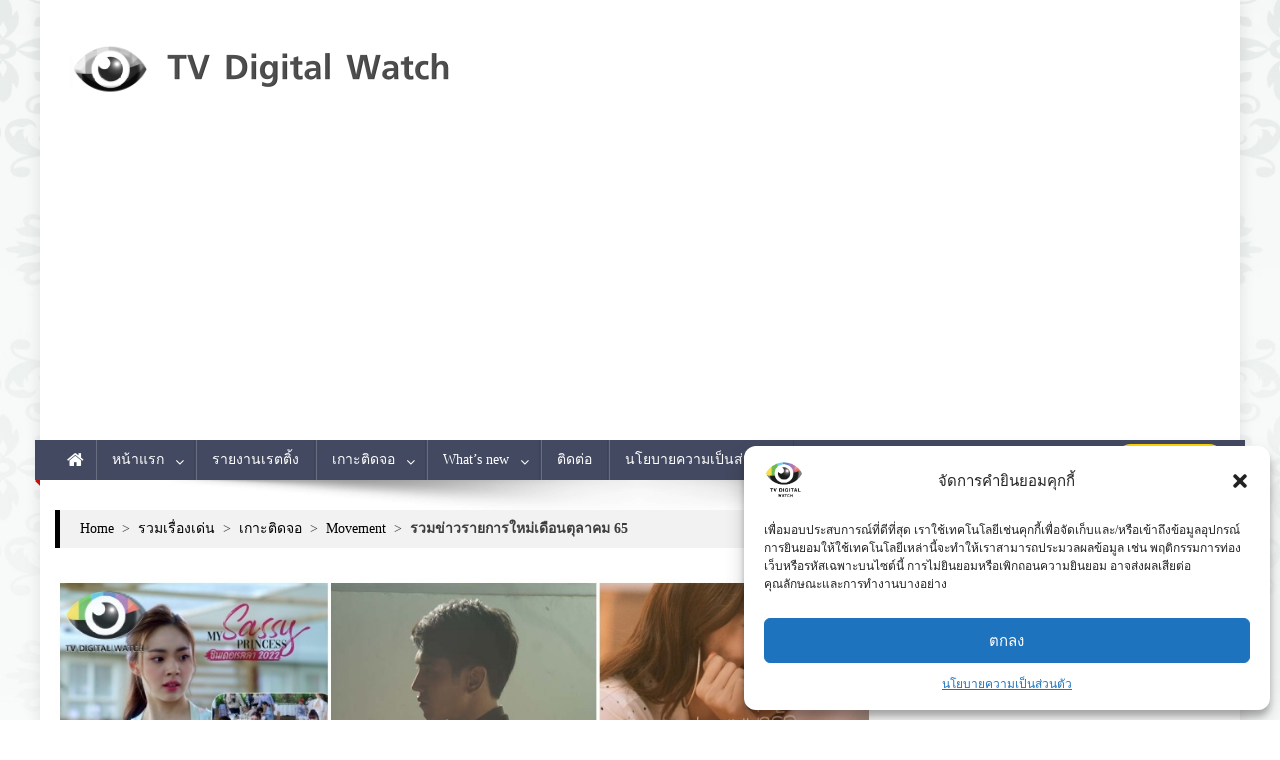

--- FILE ---
content_type: text/html; charset=UTF-8
request_url: https://www.tvdigitalwatch.com/new-programs-oct65/
body_size: 31869
content:
<!doctype html>
<html dir="ltr" lang="th" prefix="og: https://ogp.me/ns#">
<head>
<meta charset="UTF-8">
<meta name="viewport" content="width=device-width, initial-scale=1">
<link rel="profile" href="https://gmpg.org/xfn/11">

<title>รวมข่าวรายการใหม่เดือนตุลาคม 65 - TV Digital Watch</title>

		<!-- All in One SEO 4.8.4.1 - aioseo.com -->
	<meta name="description" content="ช่องวัน31 “My Sassy Princess เจ้าหญิง 2022” ตอน ซินเดอ" />
	<meta name="robots" content="max-snippet:-1, max-image-preview:large, max-video-preview:-1" />
	<meta name="author" content="TV Digital Watch"/>
	<link rel="canonical" href="https://www.tvdigitalwatch.com/new-programs-oct65/" />
	<meta name="generator" content="All in One SEO (AIOSEO) 4.8.4.1" />
		<meta property="og:locale" content="th_TH" />
		<meta property="og:site_name" content="TV Digital Watch - เกาะติดทีวีและออนไลน์ รายงานเรตติ้ง" />
		<meta property="og:type" content="article" />
		<meta property="og:title" content="รวมข่าวรายการใหม่เดือนตุลาคม 65 - TV Digital Watch" />
		<meta property="og:description" content="ช่องวัน31 “My Sassy Princess เจ้าหญิง 2022” ตอน ซินเดอ" />
		<meta property="og:url" content="https://www.tvdigitalwatch.com/new-programs-oct65/" />
		<meta property="fb:app_id" content="296072764319488" />
		<meta property="og:image" content="https://www.tvdigitalwatch.com/wp-content/uploads/2022/09/new-programs-oct65.jpg" />
		<meta property="og:image:secure_url" content="https://www.tvdigitalwatch.com/wp-content/uploads/2022/09/new-programs-oct65.jpg" />
		<meta property="og:image:width" content="1000" />
		<meta property="og:image:height" content="500" />
		<meta property="article:published_time" content="2022-09-30T09:50:31+00:00" />
		<meta property="article:modified_time" content="2022-10-01T06:19:59+00:00" />
		<meta property="article:publisher" content="https://www.facebook.com/tvdigitalwatchthailand/" />
		<meta name="twitter:card" content="summary_large_image" />
		<meta name="twitter:site" content="@tvdigitalwatch" />
		<meta name="twitter:title" content="รวมข่าวรายการใหม่เดือนตุลาคม 65 - TV Digital Watch" />
		<meta name="twitter:description" content="ช่องวัน31 “My Sassy Princess เจ้าหญิง 2022” ตอน ซินเดอ" />
		<meta name="twitter:image" content="https://www.tvdigitalwatch.com/wp-content/uploads/2022/09/new-programs-oct65.jpg" />
		<script type="application/ld+json" class="aioseo-schema">
			{"@context":"https:\/\/schema.org","@graph":[{"@type":"BlogPosting","@id":"https:\/\/www.tvdigitalwatch.com\/new-programs-oct65\/#blogposting","name":"\u0e23\u0e27\u0e21\u0e02\u0e48\u0e32\u0e27\u0e23\u0e32\u0e22\u0e01\u0e32\u0e23\u0e43\u0e2b\u0e21\u0e48\u0e40\u0e14\u0e37\u0e2d\u0e19\u0e15\u0e38\u0e25\u0e32\u0e04\u0e21 65 - TV Digital Watch","headline":"\u0e23\u0e27\u0e21\u0e02\u0e48\u0e32\u0e27\u0e23\u0e32\u0e22\u0e01\u0e32\u0e23\u0e43\u0e2b\u0e21\u0e48\u0e40\u0e14\u0e37\u0e2d\u0e19\u0e15\u0e38\u0e25\u0e32\u0e04\u0e21 65","author":{"@id":"https:\/\/www.tvdigitalwatch.com\/author\/admin-tdw\/#author"},"publisher":{"@id":"https:\/\/www.tvdigitalwatch.com\/#person"},"image":{"@type":"ImageObject","url":"https:\/\/www.tvdigitalwatch.com\/wp-content\/uploads\/2022\/09\/new-programs-oct65.jpg","width":1000,"height":500},"datePublished":"2022-09-30T16:50:31+07:00","dateModified":"2022-10-01T13:19:59+07:00","inLanguage":"th","mainEntityOfPage":{"@id":"https:\/\/www.tvdigitalwatch.com\/new-programs-oct65\/#webpage"},"isPartOf":{"@id":"https:\/\/www.tvdigitalwatch.com\/new-programs-oct65\/#webpage"},"articleSection":"Movement, \u0e1b\u0e23\u0e30\u0e0a\u0e32\u0e2a\u0e31\u0e21\u0e1e\u0e31\u0e19\u0e18\u0e4c, \u0e40\u0e01\u0e32\u0e30\u0e15\u0e34\u0e14\u0e08\u0e2d, Badguys\u0e25\u0e48\u0e32\u0e25\u0e49\u0e32\u0e07\u0e40\u0e21\u0e37\u0e2d\u0e07, bowmaylada, MySassyPrincess\u0e40\u0e08\u0e49\u0e32\u0e2b\u0e0d\u0e34\u0e072022, Netflix, TheVoiceAllStars, TrueID, tvdigitalwatch, weTV, \u0e01\u0e4a\u0e2d\u0e15\u0e08\u0e34\u0e23\u0e32\u0e22\u0e38, \u0e0a\u0e48\u0e2d\u0e073, \u0e0a\u0e48\u0e2d\u0e07\u0e27\u0e31\u0e1931, \u0e17\u0e35\u0e27\u0e35\u0e14\u0e34\u0e08\u0e34\u0e17\u0e31\u0e25, \u0e40\u0e0b\u0e35\u0e22\u0e19\u0e2a\u0e31\u0e1a\u0e23\u0e32\u0e07, \u0e41\u0e1f\u0e19\u0e1c\u0e21\u0e19\u0e48\u0e32\u0e23\u0e31\u0e01, \u0e42\u0e04\u0e49\u0e0a\u0e42\u0e08\u0e2d\u0e35\u0e49\u0e1a\u0e2d\u0e22, \u0e42\u0e1a\u0e27\u0e4c\u0e40\u0e21\u0e25\u0e14\u0e32"},{"@type":"BreadcrumbList","@id":"https:\/\/www.tvdigitalwatch.com\/new-programs-oct65\/#breadcrumblist","itemListElement":[{"@type":"ListItem","@id":"https:\/\/www.tvdigitalwatch.com#listItem","position":1,"name":"Home","item":"https:\/\/www.tvdigitalwatch.com","nextItem":{"@type":"ListItem","@id":"https:\/\/www.tvdigitalwatch.com\/category\/highlight\/#listItem","name":"\u0e23\u0e27\u0e21\u0e40\u0e23\u0e37\u0e48\u0e2d\u0e07\u0e40\u0e14\u0e48\u0e19"}},{"@type":"ListItem","@id":"https:\/\/www.tvdigitalwatch.com\/category\/highlight\/#listItem","position":2,"name":"\u0e23\u0e27\u0e21\u0e40\u0e23\u0e37\u0e48\u0e2d\u0e07\u0e40\u0e14\u0e48\u0e19","item":"https:\/\/www.tvdigitalwatch.com\/category\/highlight\/","nextItem":{"@type":"ListItem","@id":"https:\/\/www.tvdigitalwatch.com\/category\/highlight\/news\/#listItem","name":"\u0e40\u0e01\u0e32\u0e30\u0e15\u0e34\u0e14\u0e08\u0e2d"},"previousItem":{"@type":"ListItem","@id":"https:\/\/www.tvdigitalwatch.com#listItem","name":"Home"}},{"@type":"ListItem","@id":"https:\/\/www.tvdigitalwatch.com\/category\/highlight\/news\/#listItem","position":3,"name":"\u0e40\u0e01\u0e32\u0e30\u0e15\u0e34\u0e14\u0e08\u0e2d","item":"https:\/\/www.tvdigitalwatch.com\/category\/highlight\/news\/","nextItem":{"@type":"ListItem","@id":"https:\/\/www.tvdigitalwatch.com\/category\/highlight\/news\/movement\/#listItem","name":"Movement"},"previousItem":{"@type":"ListItem","@id":"https:\/\/www.tvdigitalwatch.com\/category\/highlight\/#listItem","name":"\u0e23\u0e27\u0e21\u0e40\u0e23\u0e37\u0e48\u0e2d\u0e07\u0e40\u0e14\u0e48\u0e19"}},{"@type":"ListItem","@id":"https:\/\/www.tvdigitalwatch.com\/category\/highlight\/news\/movement\/#listItem","position":4,"name":"Movement","item":"https:\/\/www.tvdigitalwatch.com\/category\/highlight\/news\/movement\/","nextItem":{"@type":"ListItem","@id":"https:\/\/www.tvdigitalwatch.com\/new-programs-oct65\/#listItem","name":"\u0e23\u0e27\u0e21\u0e02\u0e48\u0e32\u0e27\u0e23\u0e32\u0e22\u0e01\u0e32\u0e23\u0e43\u0e2b\u0e21\u0e48\u0e40\u0e14\u0e37\u0e2d\u0e19\u0e15\u0e38\u0e25\u0e32\u0e04\u0e21 65"},"previousItem":{"@type":"ListItem","@id":"https:\/\/www.tvdigitalwatch.com\/category\/highlight\/news\/#listItem","name":"\u0e40\u0e01\u0e32\u0e30\u0e15\u0e34\u0e14\u0e08\u0e2d"}},{"@type":"ListItem","@id":"https:\/\/www.tvdigitalwatch.com\/new-programs-oct65\/#listItem","position":5,"name":"\u0e23\u0e27\u0e21\u0e02\u0e48\u0e32\u0e27\u0e23\u0e32\u0e22\u0e01\u0e32\u0e23\u0e43\u0e2b\u0e21\u0e48\u0e40\u0e14\u0e37\u0e2d\u0e19\u0e15\u0e38\u0e25\u0e32\u0e04\u0e21 65","previousItem":{"@type":"ListItem","@id":"https:\/\/www.tvdigitalwatch.com\/category\/highlight\/news\/movement\/#listItem","name":"Movement"}}]},{"@type":"Person","@id":"https:\/\/www.tvdigitalwatch.com\/#person","name":"TV Digital Watch","image":"https:\/\/www.tvdigitalwatch.com\/wp-content\/uploads\/2018\/02\/logo-tv-digital-watch-outline-02.png"},{"@type":"Person","@id":"https:\/\/www.tvdigitalwatch.com\/author\/admin-tdw\/#author","url":"https:\/\/www.tvdigitalwatch.com\/author\/admin-tdw\/","name":"TV Digital Watch"},{"@type":"WebPage","@id":"https:\/\/www.tvdigitalwatch.com\/new-programs-oct65\/#webpage","url":"https:\/\/www.tvdigitalwatch.com\/new-programs-oct65\/","name":"\u0e23\u0e27\u0e21\u0e02\u0e48\u0e32\u0e27\u0e23\u0e32\u0e22\u0e01\u0e32\u0e23\u0e43\u0e2b\u0e21\u0e48\u0e40\u0e14\u0e37\u0e2d\u0e19\u0e15\u0e38\u0e25\u0e32\u0e04\u0e21 65 - TV Digital Watch","description":"\u0e0a\u0e48\u0e2d\u0e07\u0e27\u0e31\u0e1931 \u201cMy Sassy Princess \u0e40\u0e08\u0e49\u0e32\u0e2b\u0e0d\u0e34\u0e07 2022\u201d \u0e15\u0e2d\u0e19 \u0e0b\u0e34\u0e19\u0e40\u0e14\u0e2d","inLanguage":"th","isPartOf":{"@id":"https:\/\/www.tvdigitalwatch.com\/#website"},"breadcrumb":{"@id":"https:\/\/www.tvdigitalwatch.com\/new-programs-oct65\/#breadcrumblist"},"author":{"@id":"https:\/\/www.tvdigitalwatch.com\/author\/admin-tdw\/#author"},"creator":{"@id":"https:\/\/www.tvdigitalwatch.com\/author\/admin-tdw\/#author"},"image":{"@type":"ImageObject","url":"https:\/\/www.tvdigitalwatch.com\/wp-content\/uploads\/2022\/09\/new-programs-oct65.jpg","@id":"https:\/\/www.tvdigitalwatch.com\/new-programs-oct65\/#mainImage","width":1000,"height":500},"primaryImageOfPage":{"@id":"https:\/\/www.tvdigitalwatch.com\/new-programs-oct65\/#mainImage"},"datePublished":"2022-09-30T16:50:31+07:00","dateModified":"2022-10-01T13:19:59+07:00"},{"@type":"WebSite","@id":"https:\/\/www.tvdigitalwatch.com\/#website","url":"https:\/\/www.tvdigitalwatch.com\/","name":"TV Digital Watch","description":"\u0e40\u0e01\u0e32\u0e30\u0e15\u0e34\u0e14\u0e17\u0e35\u0e27\u0e35\u0e41\u0e25\u0e30\u0e2d\u0e2d\u0e19\u0e44\u0e25\u0e19\u0e4c \u0e23\u0e32\u0e22\u0e07\u0e32\u0e19\u0e40\u0e23\u0e15\u0e15\u0e34\u0e49\u0e07","inLanguage":"th","publisher":{"@id":"https:\/\/www.tvdigitalwatch.com\/#person"}}]}
		</script>
		<!-- All in One SEO -->

<link rel='dns-prefetch' href='//fonts.googleapis.com' />
<link href='https://fonts.gstatic.com' crossorigin rel='preconnect' />
<link rel="alternate" type="application/rss+xml" title="TV Digital Watch &raquo; ฟีด" href="https://www.tvdigitalwatch.com/feed/" />
<link rel="alternate" type="application/rss+xml" title="TV Digital Watch &raquo; ฟีดความเห็น" href="https://www.tvdigitalwatch.com/comments/feed/" />
<script type="text/javascript">
/* <![CDATA[ */
window._wpemojiSettings = {"baseUrl":"https:\/\/s.w.org\/images\/core\/emoji\/15.0.3\/72x72\/","ext":".png","svgUrl":"https:\/\/s.w.org\/images\/core\/emoji\/15.0.3\/svg\/","svgExt":".svg","source":{"concatemoji":"https:\/\/www.tvdigitalwatch.com\/wp-includes\/js\/wp-emoji-release.min.js?ver=6.5.7"}};
/*! This file is auto-generated */
!function(i,n){var o,s,e;function c(e){try{var t={supportTests:e,timestamp:(new Date).valueOf()};sessionStorage.setItem(o,JSON.stringify(t))}catch(e){}}function p(e,t,n){e.clearRect(0,0,e.canvas.width,e.canvas.height),e.fillText(t,0,0);var t=new Uint32Array(e.getImageData(0,0,e.canvas.width,e.canvas.height).data),r=(e.clearRect(0,0,e.canvas.width,e.canvas.height),e.fillText(n,0,0),new Uint32Array(e.getImageData(0,0,e.canvas.width,e.canvas.height).data));return t.every(function(e,t){return e===r[t]})}function u(e,t,n){switch(t){case"flag":return n(e,"\ud83c\udff3\ufe0f\u200d\u26a7\ufe0f","\ud83c\udff3\ufe0f\u200b\u26a7\ufe0f")?!1:!n(e,"\ud83c\uddfa\ud83c\uddf3","\ud83c\uddfa\u200b\ud83c\uddf3")&&!n(e,"\ud83c\udff4\udb40\udc67\udb40\udc62\udb40\udc65\udb40\udc6e\udb40\udc67\udb40\udc7f","\ud83c\udff4\u200b\udb40\udc67\u200b\udb40\udc62\u200b\udb40\udc65\u200b\udb40\udc6e\u200b\udb40\udc67\u200b\udb40\udc7f");case"emoji":return!n(e,"\ud83d\udc26\u200d\u2b1b","\ud83d\udc26\u200b\u2b1b")}return!1}function f(e,t,n){var r="undefined"!=typeof WorkerGlobalScope&&self instanceof WorkerGlobalScope?new OffscreenCanvas(300,150):i.createElement("canvas"),a=r.getContext("2d",{willReadFrequently:!0}),o=(a.textBaseline="top",a.font="600 32px Arial",{});return e.forEach(function(e){o[e]=t(a,e,n)}),o}function t(e){var t=i.createElement("script");t.src=e,t.defer=!0,i.head.appendChild(t)}"undefined"!=typeof Promise&&(o="wpEmojiSettingsSupports",s=["flag","emoji"],n.supports={everything:!0,everythingExceptFlag:!0},e=new Promise(function(e){i.addEventListener("DOMContentLoaded",e,{once:!0})}),new Promise(function(t){var n=function(){try{var e=JSON.parse(sessionStorage.getItem(o));if("object"==typeof e&&"number"==typeof e.timestamp&&(new Date).valueOf()<e.timestamp+604800&&"object"==typeof e.supportTests)return e.supportTests}catch(e){}return null}();if(!n){if("undefined"!=typeof Worker&&"undefined"!=typeof OffscreenCanvas&&"undefined"!=typeof URL&&URL.createObjectURL&&"undefined"!=typeof Blob)try{var e="postMessage("+f.toString()+"("+[JSON.stringify(s),u.toString(),p.toString()].join(",")+"));",r=new Blob([e],{type:"text/javascript"}),a=new Worker(URL.createObjectURL(r),{name:"wpTestEmojiSupports"});return void(a.onmessage=function(e){c(n=e.data),a.terminate(),t(n)})}catch(e){}c(n=f(s,u,p))}t(n)}).then(function(e){for(var t in e)n.supports[t]=e[t],n.supports.everything=n.supports.everything&&n.supports[t],"flag"!==t&&(n.supports.everythingExceptFlag=n.supports.everythingExceptFlag&&n.supports[t]);n.supports.everythingExceptFlag=n.supports.everythingExceptFlag&&!n.supports.flag,n.DOMReady=!1,n.readyCallback=function(){n.DOMReady=!0}}).then(function(){return e}).then(function(){var e;n.supports.everything||(n.readyCallback(),(e=n.source||{}).concatemoji?t(e.concatemoji):e.wpemoji&&e.twemoji&&(t(e.twemoji),t(e.wpemoji)))}))}((window,document),window._wpemojiSettings);
/* ]]> */
</script>
<style id='wp-emoji-styles-inline-css' type='text/css'>

	img.wp-smiley, img.emoji {
		display: inline !important;
		border: none !important;
		box-shadow: none !important;
		height: 1em !important;
		width: 1em !important;
		margin: 0 0.07em !important;
		vertical-align: -0.1em !important;
		background: none !important;
		padding: 0 !important;
	}
</style>
<link rel='stylesheet' id='fontawesome-css' href='https://www.tvdigitalwatch.com/wp-content/plugins/easy-social-sharing/assets/css/font-awesome.min.css?ver=1.3.6' type='text/css' media='all' />
<link rel='stylesheet' id='easy-social-sharing-general-css' href='https://www.tvdigitalwatch.com/wp-content/plugins/easy-social-sharing/assets/css/easy-social-sharing.css?ver=1.3.6' type='text/css' media='all' />
<style id='easy-social-sharing-general-inline-css' type='text/css'>

			#ess-wrap-sidebar-networks .socicon,
			#ess-wrap-inline-networks .ess-social-sharing,
			#ess-wrap-inline-networks.ess-inline-layout-two .socicon,
			#ess-wrap-inline-networks.ess-inline-layout-two .ess-social-count,
			#ess-wrap-inline-networks.ess-inline-layout-two .ess-more-networks {
				background: #cce4f9;
				color: #202020 !important;
			}

			#ess-wrap-sidebar-networks .socicon:hover,
			#ess-wrap-inline-networks .ess-social-sharing:hover,
			#ess-wrap-inline-networks.ess-inline-layout-two .ess-social-sharing:hover .socicon,
			#ess-wrap-inline-networks.ess-inline-layout-two .ess-social-sharing:hover .ess-social-count,
			#ess-wrap-inline-networks.ess-inline-layout-two .ess-social-sharing:hover .ess-more-networks {
				background: #f3f4f6;
				color: #202020 !important;
			}

			#ess-wrap-inline-networks.ess-inline-layout-two .ess-social-sharing:hover .socicon,
			#ess-wrap-inline-networks.ess-inline-layout-two .ess-social-sharing:hover .ess-social-count,
			#ess-wrap-inline-networks.ess-inline-layout-two .ess-social-sharing:hover .ess-more-networks {
				color:#ffffff !important;
			}

			#ess-wrap-inline-networks.ess-inline-layout-one .socicon,
			#ess-wrap-inline-networks.ess-inline-layout-one .ess-social-count,
			#ess-wrap-inline-networks.ess-inline-layout-one .ess-more-networks,
			.ess-popup-wrapper .inline-networks {
				background: #a3b6c7;
				color: #202020 !important;
			}

			#ess-wrap-inline-networks.ess-inline-layout-one .ess-social-sharing:hover .socicon,
			#ess-wrap-inline-networks.ess-inline-layout-one .ess-social-sharing:hover .ess-social-count {
				background: #c2c3c5;
				color: #202020 !important;
			}

			#ess-wrap-inline-networks.ess-no-network-label .ess-social-sharing .ess-social-count {
				background: #d6e9fa;
			}

			#ess-wrap-inline-networks.ess-no-network-label .ess-social-sharing:hover .ess-social-count {
				background: #f5f6f8;
			}
		
</style>
<link rel='stylesheet' id='related-posts-by-taxonomy-css' href='https://www.tvdigitalwatch.com/wp-content/plugins/related-posts-by-taxonomy/includes/assets/css/styles.css?ver=6.5.7' type='text/css' media='all' />
<link rel='stylesheet' id='super-rss-reader-css' href='https://www.tvdigitalwatch.com/wp-content/plugins/super-rss-reader/public/css/style.min.css?ver=5.3' type='text/css' media='all' />
<link rel='stylesheet' id='wpos-slick-style-css' href='https://www.tvdigitalwatch.com/wp-content/plugins/wp-trending-post-slider-and-widget/assets/css/slick.css?ver=1.8.4' type='text/css' media='all' />
<link rel='stylesheet' id='wtpsw-public-style-css' href='https://www.tvdigitalwatch.com/wp-content/plugins/wp-trending-post-slider-and-widget/assets/css/wtpsw-public.css?ver=1.8.4' type='text/css' media='all' />
<link rel='stylesheet' id='cmplz-general-css' href='https://www.tvdigitalwatch.com/wp-content/plugins/complianz-gdpr/assets/css/cookieblocker.min.css?ver=1751682007' type='text/css' media='all' />
<link rel='stylesheet' id='news-portal-fonts-css' href='https://fonts.googleapis.com/css?family=Roboto+Condensed%3A300italic%2C400italic%2C700italic%2C400%2C300%2C700%7CRoboto%3A300%2C400%2C400i%2C500%2C700%7CTitillium+Web%3A400%2C600%2C700%2C300&#038;subset=latin%2Clatin-ext' type='text/css' media='all' />
<link rel='stylesheet' id='news-portal-google-fonts-css' href='https://fonts.googleapis.com/css?family=bai-jamjuree%3A400%7CIBM+Plex+Sans%3A100%7CAthiti%3A500%7CK2D%3A500%7CRoboto%3A500%2C700%7Ckanit%3A400&#038;subset=latin%2Ccyrillic-ext%2Cgreek-ext%2Cgreek%2Cvietnamese%2Clatin-ext%2Ccyrillic%2Ckhmer%2Cdevanagari%2Carabic%2Chebrew%2Ctelugu' type='text/css' media='all' />
<link rel='stylesheet' id='mt-font-awesome-css' href='https://www.tvdigitalwatch.com/wp-content/themes/news-portal-pro/assets/library/font-awesome/css/font-awesome.min.css?ver=1769241122' type='text/css' media='all' />
<link rel='stylesheet' id='lightslider-style-css' href='https://www.tvdigitalwatch.com/wp-content/themes/news-portal-pro/assets/library/lightslider/css/lightslider.min.css?ver=1769241122' type='text/css' media='all' />
<link rel='stylesheet' id='lightgallery-style-css' href='https://www.tvdigitalwatch.com/wp-content/themes/news-portal-pro/assets/library/lightslider/css/lightgallery.min.css?ver=1769241122' type='text/css' media='all' />
<link rel='stylesheet' id='pretty-photo-css' href='https://www.tvdigitalwatch.com/wp-content/themes/news-portal-pro/assets/library/prettyphoto/prettyPhoto.css?ver=1769241122' type='text/css' media='all' />
<link rel='stylesheet' id='news-portal-preloaders-css' href='https://www.tvdigitalwatch.com/wp-content/themes/news-portal-pro/assets/css/np-preloaders.css?ver=1769241122' type='text/css' media='all' />
<link rel='stylesheet' id='animate-css' href='https://www.tvdigitalwatch.com/wp-content/themes/news-portal-pro/assets/library/animate/animate.min.css?ver=1769241122' type='text/css' media='all' />
<link rel='stylesheet' id='news-portal-pro-style-css' href='https://www.tvdigitalwatch.com/wp-content/themes/news-portal-pro/style.css?ver=1769241122' type='text/css' media='all' />
<style id='news-portal-pro-style-inline-css' type='text/css'>
.category-button.np-cat-5300 a{background:#00a9e0}
.category-button.np-cat-5300 a:hover{background:#0077ae}
.np-block-title .np-cat-5300{color:#00a9e0}
.category-button.np-cat-8995 a{background:#00a9e0}
.category-button.np-cat-8995 a:hover{background:#0077ae}
.np-block-title .np-cat-8995{color:#00a9e0}
.category-button.np-cat-8830 a{background:#00a9e0}
.category-button.np-cat-8830 a:hover{background:#0077ae}
.np-block-title .np-cat-8830{color:#00a9e0}
.category-button.np-cat-10422 a{background:#00a9e0}
.category-button.np-cat-10422 a:hover{background:#0077ae}
.np-block-title .np-cat-10422{color:#00a9e0}
.category-button.np-cat-8115 a{background:#00a9e0}
.category-button.np-cat-8115 a:hover{background:#0077ae}
.np-block-title .np-cat-8115{color:#00a9e0}
.category-button.np-cat-2376 a{background:#00a9e0}
.category-button.np-cat-2376 a:hover{background:#0077ae}
.np-block-title .np-cat-2376{color:#00a9e0}
.category-button.np-cat-8297 a{background:#00a9e0}
.category-button.np-cat-8297 a:hover{background:#0077ae}
.np-block-title .np-cat-8297{color:#00a9e0}
.category-button.np-cat-8620 a{background:#00a9e0}
.category-button.np-cat-8620 a:hover{background:#0077ae}
.np-block-title .np-cat-8620{color:#00a9e0}
.category-button.np-cat-1667 a{background:#00a9e0}
.category-button.np-cat-1667 a:hover{background:#0077ae}
.np-block-title .np-cat-1667{color:#00a9e0}
.category-button.np-cat-8390 a{background:#00a9e0}
.category-button.np-cat-8390 a:hover{background:#0077ae}
.np-block-title .np-cat-8390{color:#00a9e0}
.category-button.np-cat-9097 a{background:#00a9e0}
.category-button.np-cat-9097 a:hover{background:#0077ae}
.np-block-title .np-cat-9097{color:#00a9e0}
.category-button.np-cat-8543 a{background:#00a9e0}
.category-button.np-cat-8543 a:hover{background:#0077ae}
.np-block-title .np-cat-8543{color:#00a9e0}
.category-button.np-cat-7279 a{background:#00a9e0}
.category-button.np-cat-7279 a:hover{background:#0077ae}
.np-block-title .np-cat-7279{color:#00a9e0}
.category-button.np-cat-10022 a{background:#00a9e0}
.category-button.np-cat-10022 a:hover{background:#0077ae}
.np-block-title .np-cat-10022{color:#00a9e0}
.category-button.np-cat-10550 a{background:#00a9e0}
.category-button.np-cat-10550 a:hover{background:#0077ae}
.np-block-title .np-cat-10550{color:#00a9e0}
.category-button.np-cat-2474 a{background:#00a9e0}
.category-button.np-cat-2474 a:hover{background:#0077ae}
.np-block-title .np-cat-2474{color:#00a9e0}
.category-button.np-cat-8554 a{background:#00a9e0}
.category-button.np-cat-8554 a:hover{background:#0077ae}
.np-block-title .np-cat-8554{color:#00a9e0}
.category-button.np-cat-9118 a{background:#00a9e0}
.category-button.np-cat-9118 a:hover{background:#0077ae}
.np-block-title .np-cat-9118{color:#00a9e0}
.category-button.np-cat-6620 a{background:#00a9e0}
.category-button.np-cat-6620 a:hover{background:#0077ae}
.np-block-title .np-cat-6620{color:#00a9e0}
.category-button.np-cat-7050 a{background:#00a9e0}
.category-button.np-cat-7050 a:hover{background:#0077ae}
.np-block-title .np-cat-7050{color:#00a9e0}
.category-button.np-cat-8270 a{background:#00a9e0}
.category-button.np-cat-8270 a:hover{background:#0077ae}
.np-block-title .np-cat-8270{color:#00a9e0}
.category-button.np-cat-7051 a{background:#00a9e0}
.category-button.np-cat-7051 a:hover{background:#0077ae}
.np-block-title .np-cat-7051{color:#00a9e0}
.category-button.np-cat-8845 a{background:#00a9e0}
.category-button.np-cat-8845 a:hover{background:#0077ae}
.np-block-title .np-cat-8845{color:#00a9e0}
.category-button.np-cat-10717 a{background:#00a9e0}
.category-button.np-cat-10717 a:hover{background:#0077ae}
.np-block-title .np-cat-10717{color:#00a9e0}
.category-button.np-cat-9103 a{background:#00a9e0}
.category-button.np-cat-9103 a:hover{background:#0077ae}
.np-block-title .np-cat-9103{color:#00a9e0}
.category-button.np-cat-1 a{background:#00a9e0}
.category-button.np-cat-1 a:hover{background:#0077ae}
.np-block-title .np-cat-1{color:#00a9e0}
.category-button.np-cat-8555 a{background:#00a9e0}
.category-button.np-cat-8555 a:hover{background:#0077ae}
.np-block-title .np-cat-8555{color:#00a9e0}
.category-button.np-cat-1793 a{background:#00a9e0}
.category-button.np-cat-1793 a:hover{background:#0077ae}
.np-block-title .np-cat-1793{color:#00a9e0}
.category-button.np-cat-7182 a{background:#00a9e0}
.category-button.np-cat-7182 a:hover{background:#0077ae}
.np-block-title .np-cat-7182{color:#00a9e0}
.category-button.np-cat-9972 a{background:#00a9e0}
.category-button.np-cat-9972 a:hover{background:#0077ae}
.np-block-title .np-cat-9972{color:#00a9e0}
.category-button.np-cat-3057 a{background:#00a9e0}
.category-button.np-cat-3057 a:hover{background:#0077ae}
.np-block-title .np-cat-3057{color:#00a9e0}
.category-button.np-cat-2123 a{background:#00a9e0}
.category-button.np-cat-2123 a:hover{background:#0077ae}
.np-block-title .np-cat-2123{color:#00a9e0}
.category-button.np-cat-9431 a{background:#00a9e0}
.category-button.np-cat-9431 a:hover{background:#0077ae}
.np-block-title .np-cat-9431{color:#00a9e0}
.category-button.np-cat-9540 a{background:#00a9e0}
.category-button.np-cat-9540 a:hover{background:#0077ae}
.np-block-title .np-cat-9540{color:#00a9e0}
.category-button.np-cat-261 a{background:#00a9e0}
.category-button.np-cat-261 a:hover{background:#0077ae}
.np-block-title .np-cat-261{color:#00a9e0}
.category-button.np-cat-922 a{background:#00a9e0}
.category-button.np-cat-922 a:hover{background:#0077ae}
.np-block-title .np-cat-922{color:#00a9e0}
.category-button.np-cat-9488 a{background:#00a9e0}
.category-button.np-cat-9488 a:hover{background:#0077ae}
.np-block-title .np-cat-9488{color:#00a9e0}
.category-button.np-cat-994 a{background:#00a9e0}
.category-button.np-cat-994 a:hover{background:#0077ae}
.np-block-title .np-cat-994{color:#00a9e0}
.category-button.np-cat-6365 a{background:#00a9e0}
.category-button.np-cat-6365 a:hover{background:#0077ae}
.np-block-title .np-cat-6365{color:#00a9e0}
.category-button.np-cat-10672 a{background:#00a9e0}
.category-button.np-cat-10672 a:hover{background:#0077ae}
.np-block-title .np-cat-10672{color:#00a9e0}
.category-button.np-cat-6056 a{background:#00a9e0}
.category-button.np-cat-6056 a:hover{background:#0077ae}
.np-block-title .np-cat-6056{color:#00a9e0}
.category-button.np-cat-8416 a{background:#00a9e0}
.category-button.np-cat-8416 a:hover{background:#0077ae}
.np-block-title .np-cat-8416{color:#00a9e0}
.category-button.np-cat-1340 a{background:#00a9e0}
.category-button.np-cat-1340 a:hover{background:#0077ae}
.np-block-title .np-cat-1340{color:#00a9e0}
.category-button.np-cat-1308 a{background:#00a9e0}
.category-button.np-cat-1308 a:hover{background:#0077ae}
.np-block-title .np-cat-1308{color:#00a9e0}
.category-button.np-cat-6629 a{background:#00a9e0}
.category-button.np-cat-6629 a:hover{background:#0077ae}
.np-block-title .np-cat-6629{color:#00a9e0}
.category-button.np-cat-6817 a{background:#00a9e0}
.category-button.np-cat-6817 a:hover{background:#0077ae}
.np-block-title .np-cat-6817{color:#00a9e0}
.category-button.np-cat-8721 a{background:#00a9e0}
.category-button.np-cat-8721 a:hover{background:#0077ae}
.np-block-title .np-cat-8721{color:#00a9e0}
.category-button.np-cat-9812 a{background:#00a9e0}
.category-button.np-cat-9812 a:hover{background:#0077ae}
.np-block-title .np-cat-9812{color:#00a9e0}
.category-button.np-cat-6632 a{background:#00a9e0}
.category-button.np-cat-6632 a:hover{background:#0077ae}
.np-block-title .np-cat-6632{color:#00a9e0}
.category-button.np-cat-4852 a{background:#00a9e0}
.category-button.np-cat-4852 a:hover{background:#0077ae}
.np-block-title .np-cat-4852{color:#00a9e0}
.category-button.np-cat-2100 a{background:#00a9e0}
.category-button.np-cat-2100 a:hover{background:#0077ae}
.np-block-title .np-cat-2100{color:#00a9e0}
.category-button.np-cat-9052 a{background:#00a9e0}
.category-button.np-cat-9052 a:hover{background:#0077ae}
.np-block-title .np-cat-9052{color:#00a9e0}
.category-button.np-cat-5822 a{background:#00a9e0}
.category-button.np-cat-5822 a:hover{background:#0077ae}
.np-block-title .np-cat-5822{color:#00a9e0}
.category-button.np-cat-2215 a{background:#00a9e0}
.category-button.np-cat-2215 a:hover{background:#0077ae}
.np-block-title .np-cat-2215{color:#00a9e0}
.category-button.np-cat-3493 a{background:#00a9e0}
.category-button.np-cat-3493 a:hover{background:#0077ae}
.np-block-title .np-cat-3493{color:#00a9e0}
.category-button.np-cat-2334 a{background:#00a9e0}
.category-button.np-cat-2334 a:hover{background:#0077ae}
.np-block-title .np-cat-2334{color:#00a9e0}
.category-button.np-cat-689 a{background:#00a9e0}
.category-button.np-cat-689 a:hover{background:#0077ae}
.np-block-title .np-cat-689{color:#00a9e0}
.category-button.np-cat-978 a{background:#00a9e0}
.category-button.np-cat-978 a:hover{background:#0077ae}
.np-block-title .np-cat-978{color:#00a9e0}
.category-button.np-cat-5823 a{background:#00a9e0}
.category-button.np-cat-5823 a:hover{background:#0077ae}
.np-block-title .np-cat-5823{color:#00a9e0}
.category-button.np-cat-1403 a{background:#00a9e0}
.category-button.np-cat-1403 a:hover{background:#0077ae}
.np-block-title .np-cat-1403{color:#00a9e0}
.category-button.np-cat-1661 a{background:#00a9e0}
.category-button.np-cat-1661 a:hover{background:#0077ae}
.np-block-title .np-cat-1661{color:#00a9e0}
.category-button.np-cat-10652 a{background:#00a9e0}
.category-button.np-cat-10652 a:hover{background:#0077ae}
.np-block-title .np-cat-10652{color:#00a9e0}
.category-button.np-cat-9686 a{background:#00a9e0}
.category-button.np-cat-9686 a:hover{background:#0077ae}
.np-block-title .np-cat-9686{color:#00a9e0}
.category-button.np-cat-6634 a{background:#00a9e0}
.category-button.np-cat-6634 a:hover{background:#0077ae}
.np-block-title .np-cat-6634{color:#00a9e0}
.category-button.np-cat-9775 a{background:#00a9e0}
.category-button.np-cat-9775 a:hover{background:#0077ae}
.np-block-title .np-cat-9775{color:#00a9e0}
.category-button.np-cat-2689 a{background:#00a9e0}
.category-button.np-cat-2689 a:hover{background:#0077ae}
.np-block-title .np-cat-2689{color:#00a9e0}
.category-button.np-cat-1662 a{background:#00a9e0}
.category-button.np-cat-1662 a:hover{background:#0077ae}
.np-block-title .np-cat-1662{color:#00a9e0}
.category-button.np-cat-9 a{background:#00a9e0}
.category-button.np-cat-9 a:hover{background:#0077ae}
.np-block-title .np-cat-9{color:#00a9e0}
.category-button.np-cat-1317 a{background:#00a9e0}
.category-button.np-cat-1317 a:hover{background:#0077ae}
.np-block-title .np-cat-1317{color:#00a9e0}
.category-button.np-cat-7592 a{background:#00a9e0}
.category-button.np-cat-7592 a:hover{background:#0077ae}
.np-block-title .np-cat-7592{color:#00a9e0}
.category-button.np-cat-7594 a{background:#00a9e0}
.category-button.np-cat-7594 a:hover{background:#0077ae}
.np-block-title .np-cat-7594{color:#00a9e0}
.category-button.np-cat-7595 a{background:#00a9e0}
.category-button.np-cat-7595 a:hover{background:#0077ae}
.np-block-title .np-cat-7595{color:#00a9e0}
.category-button.np-cat-7593 a{background:#00a9e0}
.category-button.np-cat-7593 a:hover{background:#0077ae}
.np-block-title .np-cat-7593{color:#00a9e0}
.category-button.np-cat-9833 a{background:#00a9e0}
.category-button.np-cat-9833 a:hover{background:#0077ae}
.np-block-title .np-cat-9833{color:#00a9e0}
.category-button.np-cat-6463 a{background:#00a9e0}
.category-button.np-cat-6463 a:hover{background:#0077ae}
.np-block-title .np-cat-6463{color:#00a9e0}
.category-button.np-cat-1663 a{background:#00a9e0}
.category-button.np-cat-1663 a:hover{background:#0077ae}
.np-block-title .np-cat-1663{color:#00a9e0}
.category-button.np-cat-1665 a{background:#00a9e0}
.category-button.np-cat-1665 a:hover{background:#0077ae}
.np-block-title .np-cat-1665{color:#00a9e0}
.category-button.np-cat-9487 a{background:#00a9e0}
.category-button.np-cat-9487 a:hover{background:#0077ae}
.np-block-title .np-cat-9487{color:#00a9e0}
.category-button.np-cat-6619 a{background:#00a9e0}
.category-button.np-cat-6619 a:hover{background:#0077ae}
.np-block-title .np-cat-6619{color:#00a9e0}
.category-button.np-cat-10144 a{background:#00a9e0}
.category-button.np-cat-10144 a:hover{background:#0077ae}
.np-block-title .np-cat-10144{color:#00a9e0}
.category-button.np-cat-1362 a{background:#00a9e0}
.category-button.np-cat-1362 a:hover{background:#0077ae}
.np-block-title .np-cat-1362{color:#00a9e0}
.category-button.np-cat-7566 a{background:#00a9e0}
.category-button.np-cat-7566 a:hover{background:#0077ae}
.np-block-title .np-cat-7566{color:#00a9e0}
.category-button.np-cat-993 a{background:#00a9e0}
.category-button.np-cat-993 a:hover{background:#0077ae}
.np-block-title .np-cat-993{color:#00a9e0}
.category-button.np-cat-1664 a{background:#00a9e0}
.category-button.np-cat-1664 a:hover{background:#0077ae}
.np-block-title .np-cat-1664{color:#00a9e0}
.category-button.np-cat-8244 a{background:#00a9e0}
.category-button.np-cat-8244 a:hover{background:#0077ae}
.np-block-title .np-cat-8244{color:#00a9e0}
.category-button.np-cat-10504 a{background:#00a9e0}
.category-button.np-cat-10504 a:hover{background:#0077ae}
.np-block-title .np-cat-10504{color:#00a9e0}
.category-button.np-cat-995 a{background:#00a9e0}
.category-button.np-cat-995 a:hover{background:#0077ae}
.np-block-title .np-cat-995{color:#00a9e0}
.category-button.np-cat-6722 a{background:#00a9e0}
.category-button.np-cat-6722 a:hover{background:#0077ae}
.np-block-title .np-cat-6722{color:#00a9e0}
.category-button.np-cat-10440 a{background:#00a9e0}
.category-button.np-cat-10440 a:hover{background:#0077ae}
.np-block-title .np-cat-10440{color:#00a9e0}
.category-button.np-cat-4 a{background:#00a9e0}
.category-button.np-cat-4 a:hover{background:#0077ae}
.np-block-title .np-cat-4{color:#00a9e0}
.category-button.np-cat-5882 a{background:#00a9e0}
.category-button.np-cat-5882 a:hover{background:#0077ae}
.np-block-title .np-cat-5882{color:#00a9e0}
.category-button.np-cat-1504 a{background:#00a9e0}
.category-button.np-cat-1504 a:hover{background:#0077ae}
.np-block-title .np-cat-1504{color:#00a9e0}
.category-button.np-cat-6618 a{background:#00a9e0}
.category-button.np-cat-6618 a:hover{background:#0077ae}
.np-block-title .np-cat-6618{color:#00a9e0}
.category-button.np-cat-7939 a{background:#00a9e0}
.category-button.np-cat-7939 a:hover{background:#0077ae}
.np-block-title .np-cat-7939{color:#00a9e0}
.category-button.np-cat-1708 a{background:#00a9e0}
.category-button.np-cat-1708 a:hover{background:#0077ae}
.np-block-title .np-cat-1708{color:#00a9e0}
.category-button.np-cat-9445 a{background:#00a9e0}
.category-button.np-cat-9445 a:hover{background:#0077ae}
.np-block-title .np-cat-9445{color:#00a9e0}
.category-button.np-cat-8 a{background:#00a9e0}
.category-button.np-cat-8 a:hover{background:#0077ae}
.np-block-title .np-cat-8{color:#00a9e0}
.category-button.np-cat-1090 a{background:#00a9e0}
.category-button.np-cat-1090 a:hover{background:#0077ae}
.np-block-title .np-cat-1090{color:#00a9e0}
.category-button.np-cat-8354 a{background:#00a9e0}
.category-button.np-cat-8354 a:hover{background:#0077ae}
.np-block-title .np-cat-8354{color:#00a9e0}
.category-button.np-cat-7357 a{background:#00a9e0}
.category-button.np-cat-7357 a:hover{background:#0077ae}
.np-block-title .np-cat-7357{color:#00a9e0}
.category-button.np-cat-1733 a{background:#00a9e0}
.category-button.np-cat-1733 a:hover{background:#0077ae}
.np-block-title .np-cat-1733{color:#00a9e0}
.category-button.np-cat-7003 a{background:#00a9e0}
.category-button.np-cat-7003 a:hover{background:#0077ae}
.np-block-title .np-cat-7003{color:#00a9e0}
.category-button.np-cat-1019 a{background:#00a9e0}
.category-button.np-cat-1019 a:hover{background:#0077ae}
.np-block-title .np-cat-1019{color:#00a9e0}
.category-button.np-cat-31 a{background:#00a9e0}
.category-button.np-cat-31 a:hover{background:#0077ae}
.np-block-title .np-cat-31{color:#00a9e0}
.category-button.np-cat-1732 a{background:#00a9e0}
.category-button.np-cat-1732 a:hover{background:#0077ae}
.np-block-title .np-cat-1732{color:#00a9e0}
.category-button.np-cat-5238 a{background:#00a9e0}
.category-button.np-cat-5238 a:hover{background:#0077ae}
.np-block-title .np-cat-5238{color:#00a9e0}
.category-button.np-cat-5 a{background:#00a9e0}
.category-button.np-cat-5 a:hover{background:#0077ae}
.np-block-title .np-cat-5{color:#00a9e0}
.category-button.np-cat-1103 a{background:#00a9e0}
.category-button.np-cat-1103 a:hover{background:#0077ae}
.np-block-title .np-cat-1103{color:#00a9e0}
.category-button.np-cat-7 a{background:#00a9e0}
.category-button.np-cat-7 a:hover{background:#0077ae}
.np-block-title .np-cat-7{color:#00a9e0}
.category-button.np-cat-6 a{background:#00a9e0}
.category-button.np-cat-6 a:hover{background:#0077ae}
.np-block-title .np-cat-6{color:#00a9e0}
.category-button.np-cat-2755 a{background:#00a9e0}
.category-button.np-cat-2755 a:hover{background:#0077ae}
.np-block-title .np-cat-2755{color:#00a9e0}
.category-button.np-cat-7002 a{background:#00a9e0}
.category-button.np-cat-7002 a:hover{background:#0077ae}
.np-block-title .np-cat-7002{color:#00a9e0}
.category-button.np-cat-5466 a{background:#00a9e0}
.category-button.np-cat-5466 a:hover{background:#0077ae}
.np-block-title .np-cat-5466{color:#00a9e0}
.category-button.np-cat-275 a{background:#00a9e0}
.category-button.np-cat-275 a:hover{background:#0077ae}
.np-block-title .np-cat-275{color:#00a9e0}
.category-button.np-cat-1734 a{background:#00a9e0}
.category-button.np-cat-1734 a:hover{background:#0077ae}
.np-block-title .np-cat-1734{color:#00a9e0}
.category-button.np-cat-5505 a{background:#00a9e0}
.category-button.np-cat-5505 a:hover{background:#0077ae}
.np-block-title .np-cat-5505{color:#00a9e0}
.category-button.np-cat-10583 a{background:#00a9e0}
.category-button.np-cat-10583 a:hover{background:#0077ae}
.np-block-title .np-cat-10583{color:#00a9e0}
.category-button.np-cat-5754 a{background:#00a9e0}
.category-button.np-cat-5754 a:hover{background:#0077ae}
.np-block-title .np-cat-5754{color:#00a9e0}
.category-button.np-cat-8008 a{background:#00a9e0}
.category-button.np-cat-8008 a:hover{background:#0077ae}
.np-block-title .np-cat-8008{color:#00a9e0}
.category-button.np-cat-8827 a{background:#00a9e0}
.category-button.np-cat-8827 a:hover{background:#0077ae}
.np-block-title .np-cat-8827{color:#00a9e0}
.category-button.np-cat-5476 a{background:#00a9e0}
.category-button.np-cat-5476 a:hover{background:#0077ae}
.np-block-title .np-cat-5476{color:#00a9e0}
.category-button.np-cat-10293 a{background:#00a9e0}
.category-button.np-cat-10293 a:hover{background:#0077ae}
.np-block-title .np-cat-10293{color:#00a9e0}
.category-button.np-cat-9346 a{background:#00a9e0}
.category-button.np-cat-9346 a:hover{background:#0077ae}
.np-block-title .np-cat-9346{color:#00a9e0}
.category-button.np-cat-6633 a{background:#00a9e0}
.category-button.np-cat-6633 a:hover{background:#0077ae}
.np-block-title .np-cat-6633{color:#00a9e0}
.category-button.np-cat-6699 a{background:#00a9e0}
.category-button.np-cat-6699 a:hover{background:#0077ae}
.np-block-title .np-cat-6699{color:#00a9e0}
.category-button.np-cat-1297 a{background:#00a9e0}
.category-button.np-cat-1297 a:hover{background:#0077ae}
.np-block-title .np-cat-1297{color:#00a9e0}
.navigation .nav-links a,.bttn,button,input[type=button],input[type=reset],input[type=submit],.navigation .nav-links a:hover,.bttn:hover,button,input[type=button]:hover,input[type=reset]:hover,input[type=submit]:hover,.widget_search .search-submit,.edit-link .post-edit-link,.reply .comment-reply-link,.np-top-header-wrap,.np-header-menu-wrapper,.home #masthead.default .np-home-icon a,.np-home-icon a:hover,#site-navigation ul li:hover>a,#site-navigation ul li.current-menu-item>a,#site-navigation ul li.current_page_item>a,#site-navigation ul li.current-menu-ancestor>a,.np-header-menu-wrapper::before,.np-header-menu-wrapper::after,.np-header-search-wrapper .search-form-main .search-submit,.layout1-ticker .lSSlideOuter.vertical .lSAction>a:hover,.layout1-ticker .ticker-caption,.default-ticker .ticker-caption,.news_portal_featured_slider .np-featured-slider-section .lSAction>a:hover,.news_portal_slider .np-slider .lSAction>a:hover,.news_portal_featured_slider .lSSlideOuter .lSPager.lSpg>li:hover a,.news_portal_featured_slider .lSSlideOuter .lSPager.lSpg>li.active a,.news_portal_slider .np-slider .lSSlideOuter .lSPager.lSpg>li:hover a,.news_portal_slider .np-slider .lSSlideOuter .lSPager.lSpg>li.active a,.news_portal_default_tabbed ul.widget-tabs li,.news_portal_default_tabbed ul.widget-tabs li.ui-tabs-active,.news_portal_default_tabbed ul.widget-tabs li:hover,.news_portal_carousel .carousel-nav-action .carousel-controls:hover,.news_portal_social_media .social-link a,.news_portal_social_media .social-link a:hover,.news_portal_social_media .layout2 .social-link a:hover,.news_portal_social_media .layout3 .social-link a:hover,.single-layout2 .post-on,.np-archive-more .np-button:hover,.error404 .page-title,.pnf-extra .pnf-button.btn,#np-scrollup,.woocommerce .price-cart:after,.woocommerce ul.products li.product .price-cart .button:hover,.woocommerce .widget_price_filter .ui-slider .ui-slider-range,.woocommerce .widget_price_filter .ui-slider .ui-slider-handle,.woocommerce .widget_price_filter .price_slider_wrapper .ui-widget-content,.woocommerce #respond input#submit,.woocommerce a.button,.woocommerce button.button,.woocommerce input.button,.woocommerce #respond input#submit.alt,.woocommerce a.button.alt,.woocommerce button.button.alt,.woocommerce input.button.alt,.added_to_cart.wc-forward,.woocommerce #respond input#submit:hover,.woocommerce a.button:hover,.woocommerce button.button:hover,.woocommerce input.button:hover,.woocommerce #respond input#submit.alt:hover,.woocommerce a.button.alt:hover,.woocommerce button.button.alt:hover,.woocommerce input.button.alt:hover,.woocommerce ul.products li.product .onsale,.woocommerce span.onsale,.woocommerce #respond input#submit.alt.disabled,.woocommerce #respond input#submit.alt.disabled:hover,.woocommerce #respond input#submit.alt:disabled,.woocommerce #respond input#submit.alt:disabled:hover,.woocommerce #respond input#submit.alt[disabled]:disabled,.woocommerce #respond input#submit.alt[disabled]:disabled:hover,.woocommerce a.button.alt.disabled,.woocommerce a.button.alt.disabled:hover,.woocommerce a.button.alt:disabled,.woocommerce a.button.alt:disabled:hover,.woocommerce a.button.alt[disabled]:disabled,.woocommerce a.button.alt[disabled]:disabled:hover,.woocommerce button.button.alt.disabled,.woocommerce button.button.alt.disabled:hover,.woocommerce button.button.alt:disabled,.woocommerce button.button.alt:disabled:hover,.woocommerce button.button.alt[disabled]:disabled,.woocommerce button.button.alt[disabled]:disabled:hover,.woocommerce input.button.alt.disabled,.woocommerce input.button.alt.disabled:hover,.woocommerce input.button.alt:disabled,.woocommerce input.button.alt:disabled:hover,.woocommerce input.button.alt[disabled]:disabled,.woocommerce input.button.alt[disabled]:disabled:hover,.format-video:before,.format-audio:before,.format-gallery:before,div.wpforms-container-full .wpforms-form input[type='submit'],div.wpforms-container-full .wpforms-form button[type='submit'],div.wpforms-container-full .wpforms-form .wpforms-page-button,div.wpforms-container-full .wpforms-form input[type='submit']:hover,div.wpforms-container-full .wpforms-form button[type='submit']:hover,div.wpforms-container-full .wpforms-form .wpforms-page-button:hover,.widget_tag_cloud .tagcloud a:hover,.widget.widget_tag_cloud a:hover{background:#000000}
.home #masthead.default .np-home-icon a:hover,#masthead.default .np-home-icon a:hover,#site-navigation ul li:hover > a,#site-navigation ul li.current-menu-item > a,#site-navigation ul li.current_page_item > a,#site-navigation ul li.current-menu-ancestor > a,.news_portal_default_tabbed ul.widget-tabs li.ui-tabs-active,.news_portal_default_tabbed ul.widget-tabs li:hover,#site-navigation ul li > a:focus{background:#000000}
.np-header-menu-block-wrap::before,.np-header-menu-block-wrap::after{border-right-color:#000000}
a,a:hover,a:focus,a:active,.widget a:hover,.widget a:hover::before,.widget li:hover::before,.entry-footer a:hover,.comment-author .fn .url:hover,#cancel-comment-reply-link,#cancel-comment-reply-link:before,.logged-in-as a,.home #masthead.layout1 .np-home-icon a,#masthead.layout1 .np-home-icon a:hover,#masthead.layout1 #site-navigation ul li:hover>a,#masthead.layout1 #site-navigation ul li.current-menu-item>a,#masthead.layout1 #site-navigation ul li.current_page_item>a,#masthead.layout1 #site-navigation ul li.current-menu-ancestor>a,#masthead.layout1 .search-main:hover,.np-slide-content-wrap .post-title a:hover,.news_portal_featured_posts .np-single-post .np-post-content .np-post-title a:hover,.news_portal_fullwidth_posts .np-single-post .np-post-title a:hover,.news_portal_block_posts .layout3 .np-primary-block-wrap .np-single-post .np-post-title a:hover,.news_portal_list_posts .np-single-post .np-post-title:hover,.news_portal_featured_posts .layout2 .featured-middle-section .np-single-post .np-post-title a:hover,.news_portal_carousel .np-single-post .np-post-content .np-post-title a:hover,.news_portal_featured_slider .np-featured-section .np-single-post .np-post-content .np-post-title a:hover,.news_portal_featured_posts .layout2 .featured-left-section .np-single-post .np-post-content .np-post-title a:hover,.news_portal_featured_posts .layout2 .featured-right-section .np-single-post .np-post-content .np-post-title a:hover,.news_portal_featured_posts .layout1 .np-single-post-wrap .np-post-content .np-post-title a:hover,.np-block-title,.widget-title,.page-header .page-title,.np-related-title,.np-post-review-section-wrapper .review-title,.np-pnf-latest-posts-wrapper .section-title,.np-post-meta span:hover,.np-post-meta span a:hover,.news_portal_featured_posts .layout2 .np-single-post-wrap .np-post-content .np-post-meta span:hover,.news_portal_featured_posts .layout2 .np-single-post-wrap .np-post-content .np-post-meta span a:hover,.np-post-title.small-size a:hover,.news_portal_carousel .layout3 .np-single-post .np-post-content .np-post-title a:hover,.single-layout2 .extra-meta .post-view::before,.single-layout2 .extra-meta .comments-link::before,.np-post-meta span.star-value,#top-footer .widget a:hover,#top-footer .widget a:hover:before,#footer-navigation ul li a:hover,.entry-title a:hover,.entry-meta span a:hover,.entry-meta span:hover,.review-content-wrapper .stars-count,.review-content-wrapper .review-percent,.woocommerce ul.products li.product .price,.woocommerce div.product p.price,.woocommerce div.product span.price,.woocommerce .woocommerce-message:before,.woocommerce div.product p.price ins,.woocommerce div.product span.price ins,.woocommerce div.product p.price del,.woocommerce .woocommerce-info:before,.np-slide-content-wrap .np-post-meta span:hover,.np-slide-content-wrap .np-post-meta span a:hover,.news_portal_featured_posts .np-single-post .np-post-meta span:hover,.news_portal_featured_posts .np-single-post .np-post-meta span a:hover,.news_portal_list_posts .np-single-post .np-post-meta span:hover,.news_portal_list_posts .np-single-post .np-post-meta span a:hover,.news_portal_featured_posts .layout2 .featured-middle-section .np-single-post .np-post-meta span:hover,.news_portal_featured_posts .layout2 .featured-middle-section .np-single-post .np-post-meta span a:hover,.news_portal_carousel .np-single-post .np-post-meta span:hover,.news_portal_carousel .np-single-post .np-post-meta span a:hover,.news_portal_featured_posts .layout1 .np-single-post-wrap .np-post-content .np-post-meta span:hover,.news_portal_featured_posts .layout1 .np-single-post-wrap .np-post-content .np-post-meta span a:hover#masthead #site-navigation ul > li:hover > .sub-toggle,#masthead #site-navigation ul > li.current-menu-item .sub-toggle,#masthead #site-navigation ul > li.current-menu-ancestor .sub-toggle,#site-navigation .sub-toggle,.header-menu-close a:hover,.header-menu-close a:focus,.np-header-search-wrapper .search-main a:hover,#masthead .menu-toggle:hover,.np-header-search-wrapper .search-main a:focus,#masthead .menu-toggle:focus{color:#000000}
.navigation .nav-links a,.bttn,button,input[type='button'],input[type='reset'],input[type='submit'],.widget_search .search-submit,.layout1-ticker .lSSlideOuter.vertical .lSAction>a:hover,.news_portal_slider .slider-layout1 .lSSlideOuter .lSPager.lSGallery li.active,.news_portal_slider .slider-layout1 .lSSlideOuter .lSPager.lSGallery li:hover,.news_portal_social_media .layout3 .social-link a:hover,.np-archive-more .np-button:hover,.woocommerce form .form-row.woocommerce-validated .select2-container,.woocommerce form .form-row.woocommerce-validated input.input-text,.woocommerce form .form-row.woocommerce-validated select,.widget_tag_cloud .tagcloud a:hover,.widget.widget_tag_cloud a:hover{border-color:#000000}
.comment-list .comment-body,.np-header-search-wrapper .search-form-main,.woocommerce .woocommerce-info,.woocommerce .woocommerce-message{border-top-color:#000000}
.np-header-search-wrapper .search-form-main:before{border-bottom-color:#000000}
.layout1-ticker .ticker-caption:after,.np-breadcrumbs{border-left-color:#000000}
#colophon{background:#7a7a7a}
.ball1,.single1ball,.single6,.single9:before{background:#000000}
.single4{border-top-color:#000000}
.single4{border-bottom-color:#000000}
.site-title,.site-description{position:absolute;clip:rect(1px,1px,1px,1px)}
body{font-family:bai-jamjuree;font-style:normal;font-size:14px;font-weight:regular;text-decoration:none;text-transform:none;line-height:1.9;color:#3d3d3d }
h1,.search-results .entry-title,.archive .entry-title,.single .entry-title,.entry-title,.site-title{font-family:IBM Plex Sans;font-style:normal;font-size:26px;font-weight:100;text-decoration:none;text-transform:none;line-height:1.2;color:#545454}
h2{font-family:Athiti;font-style:normal;font-size:24px;font-weight:500;text-decoration:none;text-transform:none;line-height:1.2;color:#e50658}
h3{font-family:K2D;font-style:normal;font-size:22px;font-weight:500;text-decoration:none;text-transform:none;line-height:1.2;color:#1c77bc}
h4{font-family:Roboto;font-style:normal;font-size:20px;font-weight:500;text-decoration:none;text-transform:none;line-height:1.3;color:#3d3d3d}
h5{font-family:Roboto;font-style:normal;font-size:18px;font-weight:700;text-decoration:none;text-transform:none;line-height:1.3;color:#3d3d3d}
h6{font-family:Roboto;font-style:normal;font-size:16px;font-weight:700;text-decoration:none;text-transform:none;line-height:1.3;color:#3d3d3d}
#site-navigation ul li a{font-family:kanit;font-style:normal;font-size:14px;font-weight:300;text-decoration:none;text-transform:none;line-height:40px;color:#ffffff}
.np-header-menu-wrapper,.np-header-menu-wrapper::before,.np-header-menu-wrapper::after,#site-navigation ul.sub-menu,#site-navigation ul.children,#masthead.layout2 .np-header-menu-block-wrap{background-color:#f54337}
.np-header-menu-block-wrap::before,.np-header-menu-block-wrap::after{border-right-color:#c31105}
.np-header-search-wrapper .search-main a,.np-home-icon a,#masthead .menu-toggle{color:#ffffff}
@media (max-width:768px){#site-navigation,.main-small-navigation li.current-menu-item > .sub-toggle i{background:#f54337 !important}}
</style>
<link rel='stylesheet' id='news-portal-responsive-style-css' href='https://www.tvdigitalwatch.com/wp-content/themes/news-portal-pro/assets/css/np-responsive.css?ver=1769241122' type='text/css' media='all' />
<link rel='stylesheet' id='dflip-style-css' href='https://www.tvdigitalwatch.com/wp-content/plugins/3d-flipbook-dflip-lite/assets/css/dflip.min.css?ver=2.3.75' type='text/css' media='all' />
<link rel='stylesheet' id='wp-add-custom-css-css' href='https://www.tvdigitalwatch.com?display_custom_css=css&#038;ver=6.5.7' type='text/css' media='all' />
<script type="text/javascript" src="https://www.tvdigitalwatch.com/wp-includes/js/jquery/jquery.min.js?ver=3.7.1" id="jquery-core-js"></script>
<script type="text/javascript" src="https://www.tvdigitalwatch.com/wp-includes/js/jquery/jquery-migrate.min.js?ver=3.4.1" id="jquery-migrate-js"></script>
<script type="text/javascript" src="https://www.tvdigitalwatch.com/wp-content/plugins/super-rss-reader/public/js/jquery.easy-ticker.min.js?ver=5.3" id="jquery-easy-ticker-js"></script>
<script type="text/javascript" src="https://www.tvdigitalwatch.com/wp-content/plugins/super-rss-reader/public/js/script.min.js?ver=5.3" id="super-rss-reader-js"></script>
<link rel="https://api.w.org/" href="https://www.tvdigitalwatch.com/wp-json/" /><link rel="alternate" type="application/json" href="https://www.tvdigitalwatch.com/wp-json/wp/v2/posts/21793" /><link rel="EditURI" type="application/rsd+xml" title="RSD" href="https://www.tvdigitalwatch.com/xmlrpc.php?rsd" />
<meta name="generator" content="WordPress 6.5.7" />
<link rel='shortlink' href='https://www.tvdigitalwatch.com/?p=21793' />
<link rel="alternate" type="application/json+oembed" href="https://www.tvdigitalwatch.com/wp-json/oembed/1.0/embed?url=https%3A%2F%2Fwww.tvdigitalwatch.com%2Fnew-programs-oct65%2F" />
<link rel="alternate" type="text/xml+oembed" href="https://www.tvdigitalwatch.com/wp-json/oembed/1.0/embed?url=https%3A%2F%2Fwww.tvdigitalwatch.com%2Fnew-programs-oct65%2F&#038;format=xml" />
<!-- Global site tag (gtag.js) - Google Analytics -->
<script type="text/plain" data-service="google-analytics" data-category="statistics" async data-cmplz-src="https://www.googletagmanager.com/gtag/js?id=UA-114269756-1"></script>
<script>
  window.dataLayer = window.dataLayer || [];
  function gtag(){dataLayer.push(arguments);}
  gtag('js', new Date());

  gtag('config', 'UA-114269756-1');
</script>
<script async custom-element="amp-auto-ads"
        src="https://cdn.ampproject.org/v0/amp-auto-ads-0.1.js">
</script>


<!-- Global site tag (gtag.js) - Google Analytics -->
<meta name="facebook-domain-verification" content="gn1x7uwv9bpcc7189fuv3kj578vxoa" />
<script type="text/plain" data-service="google-analytics" data-category="statistics" async data-cmplz-src="https://www.googletagmanager.com/gtag/js?id=G-ETW7E9TQEY"></script>

<script>
  window.dataLayer = window.dataLayer || [];
  function gtag(){dataLayer.push(arguments);}
  gtag('js', new Date());

  gtag('config', 'G-ETW7E9TQEY');
</script>
<script async src="https://pagead2.googlesyndication.com/pagead/js/adsbygoogle.js?client=ca-pub-5245011868503110"
     crossorigin="anonymous"></script>

<!-- Google Tag Manager -->
<script>(function(w,d,s,l,i){w[l]=w[l]||[];w[l].push({'gtm.start':
new Date().getTime(),event:'gtm.js'});var f=d.getElementsByTagName(s)[0],
j=d.createElement(s),dl=l!='dataLayer'?'&l='+l:'';j.async=true;j.src=
'https://www.googletagmanager.com/gtm.js?id='+i+dl;f.parentNode.insertBefore(j,f);
})(window,document,'script','dataLayer','GTM-NH3HP7X');</script>
<!-- End Google Tag Manager -->			<style>.cmplz-hidden {
					display: none !important;
				}</style><style type="text/css" id="custom-background-css">
body.custom-background { background-image: url("https://www.tvdigitalwatch.com/wp-content/uploads/2025/10/bgw-oct25.jpg"); background-position: left top; background-size: cover; background-repeat: repeat; background-attachment: fixed; }
</style>
	<link rel="icon" href="https://www.tvdigitalwatch.com/wp-content/uploads/2025/10/cropped-tvdigitalwatch-fav512-32x32.png" sizes="32x32" />
<link rel="icon" href="https://www.tvdigitalwatch.com/wp-content/uploads/2025/10/cropped-tvdigitalwatch-fav512-192x192.png" sizes="192x192" />
<link rel="apple-touch-icon" href="https://www.tvdigitalwatch.com/wp-content/uploads/2025/10/cropped-tvdigitalwatch-fav512-180x180.png" />
<meta name="msapplication-TileImage" content="https://www.tvdigitalwatch.com/wp-content/uploads/2025/10/cropped-tvdigitalwatch-fav512-270x270.png" />
		<style type="text/css" id="wp-custom-css">
			@media only screen and (max-width: 768px) {
  /* Targets the post title links within the slider on screens up to 768px wide */
  .np-slide-content-wrap .post-title a {
    display: none !important; /* Hides the element */
  }
}		</style>
			<!-- Fonts Plugin CSS - https://fontsplugin.com/ -->
	<style>
		/* Cached: January 31, 2026 at 7:17am */

:root {
--font-base: Bai Jamjuree;
--font-headings: Kanit;
}
body, #content, .entry-content, .post-content, .page-content, .post-excerpt, .entry-summary, .entry-excerpt, .widget-area, .widget, .sidebar, #sidebar, footer, .footer, #footer, .site-footer {
font-family: "Bai Jamjuree";
font-style: normal;
font-weight: 400;
 }
#site-title, .site-title, #site-title a, .site-title a, .entry-title, .entry-title a, h1, h2, h3, h4, h5, h6, .widget-title, .elementor-heading-title {
font-family: "Kanit";
font-style: normal;
font-weight: 400;
 }
.entry-content, .entry-content p, .post-content, .page-content, .post-excerpt, .entry-summary, .entry-excerpt, .excerpt, .excerpt p, .type-post p, .type-page p, .wp-block-post-content, .wp-block-post-excerpt, .elementor, .elementor p {
font-family: "Bai Jamjuree";
font-style: normal;
font-weight: 400;
 }
.wp-block-post-title, .wp-block-post-title a, .entry-title, .entry-title a, .post-title, .post-title a, .page-title, .entry-content h1, #content h1, .type-post h1, .type-page h1, .elementor h1 {
font-family: "Kanit";
font-style: normal;
font-weight: 400;
 }
.entry-content h2, .post-content h2, .page-content h2, #content h2, .type-post h2, .type-page h2, .elementor h2 {
font-family: "Kanit";
font-style: normal;
font-weight: 400;
 }
.entry-content h3, .post-content h3, .page-content h3, #content h3, .type-post h3, .type-page h3, .elementor h3 {
font-family: "Kanit";
font-style: normal;
font-weight: 500;
 }
.entry-content h4, .post-content h4, .page-content h4, #content h4, .type-post h4, .type-page h4, .elementor h4 {
font-family: "Kanit";
font-style: normal;
font-weight: 500;
 }
.entry-content h5, .post-content h5, .page-content h5, #content h5, .type-post h5, .type-page h5, .elementor h5 {
font-family: "Kanit";
 }
.entry-content h6, .post-content h6, .page-content h6, #content h6, .type-post h6, .type-page h6, .elementor h6 {
font-style: normal;
font-weight: 400;
 }
blockquote, .wp-block-quote, blockquote p, .wp-block-quote p {
font-family: "Sriracha";
font-style: normal;
font-weight: 400;
 }
.widget-title, .widget-area h1, .widget-area h2, .widget-area h3, .widget-area h4, .widget-area h5, .widget-area h6, #secondary h1, #secondary h2, #secondary h3, #secondary h4, #secondary h5, #secondary h6 {
font-family: "Kanit";
font-weight: 400;
 }
.widget-area, .widget, .sidebar, #sidebar, #secondary {
font-family: "Kanit";
 }
footer h1, footer h2, footer h3, footer h4, footer h5, footer h6, .footer h1, .footer h2, .footer h3, .footer h4, .footer h5, .footer h6, #footer h1, #footer h2, #footer h3, #footer h4, #footer h5, #footer h6 {
font-family: "Sriracha";
 }
footer, #footer, .footer, .site-footer {
font-family: "Kanit";
font-style: normal;
font-weight: 600;
 }
	</style>
	<!-- Fonts Plugin CSS -->
	</head>

<body data-rsssl=1 data-cmplz=1 class="post-template-default single single-post postid-21793 single-format-standard custom-background wp-custom-logo group-blog right-sidebar boxed_layout single-layout1 menu-shadow-on np-image-flashing">

	<amp-auto-ads type="adsense"
        data-ad-client="ca-pub-5245011868503110">
</amp-auto-ads>
<div id="fb-root"></div>
<script type="text/plain" data-service="facebook" data-category="marketing" async defer crossorigin="anonymous" data-cmplz-src="https://connect.facebook.net/en_US/sdk.js#xfbml=1&version=v7.0" nonce="VCPMXFQZ"></script>

<style>
table {
  border-collapse: collapse;
  width: 100%;
}

th, td {
  text-align: left;
  padding: 5px;
}
	
	
table, td, th {
  border: 2px solid white;
}
tr:nth-child(even) {background-color: #f2f2f2;}
</style>

<!-- Google Tag Manager (noscript) -->
<noscript><iframe src="https://www.googletagmanager.com/ns.html?id=GTM-NH3HP7X"
height="0" width="0" style="display:none;visibility:hidden"></iframe></noscript>
<!-- End Google Tag Manager (noscript) -->        <div id="preloader-background">
            <div class="preloader-wrapper">
                                    <div class="single8"></div>
                            </div>
        </div><!-- #preloader-background -->

<div id="page" class="site">

	<a class="skip-link screen-reader-text" href="#content">Skip to content</a>

	<header id="masthead" class="site-header default" role="banner">

	<div class="np-logo-section-wrapper">
		<div class="mt-container">
			<div class="site-branding">
				<a href="https://www.tvdigitalwatch.com/" class="custom-logo-link" rel="home"><img width="400" height="60" src="https://www.tvdigitalwatch.com/wp-content/uploads/2025/10/cropped-logo-tv-dgt-oct2025.png" class="custom-logo" alt="TV Digital Watch" decoding="async" srcset="https://www.tvdigitalwatch.com/wp-content/uploads/2025/10/cropped-logo-tv-dgt-oct2025.png 400w, https://www.tvdigitalwatch.com/wp-content/uploads/2025/10/cropped-logo-tv-dgt-oct2025-150x23.png 150w" sizes="(max-width: 400px) 100vw, 400px" /></a>
									<p class="site-title"><a href="https://www.tvdigitalwatch.com/" rel="home">TV Digital Watch</a></p>
									<p class="site-description">เกาะติดทีวีและออนไลน์ รายงานเรตติ้ง</p>
							</div><!-- .site-branding -->

			<div class="np-header-ads-area">
							</div><!-- .np-header-ads-area -->
		</div><!-- .mt-container -->
	</div><!-- .np-logo-section-wrapper -->

	<div id="np-menu-wrap" class="np-header-menu-wrapper">
		<div class="np-header-menu-block-wrap">
			<div class="mt-container">
										<div class="np-home-icon">
							<a href="https://www.tvdigitalwatch.com/" rel="home"> <i class="fa fa-home"> </i> </a>
						</div><!-- .np-home-icon -->
								<div class="mt-header-menu-wrap">
					<a href="javascript:void(0)" class="menu-toggle"> <i class="fa fa-navicon"> </i> </a>
					<nav id="site-navigation" class="main-navigation" role="navigation">
						<div class="menu-news-column-container"><ul id="primary-menu" class="menu"><li id="menu-item-753" class="menu-item menu-item-type-post_type menu-item-object-page menu-item-home menu-item-has-children menu-item-753"><a href="https://www.tvdigitalwatch.com/">หน้าแรก</a>
<ul class="sub-menu">
	<li id="menu-item-15063" class="menu-item menu-item-type-post_type menu-item-object-page menu-item-15063"><a href="https://www.tvdigitalwatch.com/about/">เกี่ยวกับเรา</a></li>
</ul>
</li>
<li id="menu-item-28500" class="menu-item menu-item-type-taxonomy menu-item-object-category menu-item-28500"><a href="https://www.tvdigitalwatch.com/category/whats-new/media-quotes/rating-report/">รายงานเรตติ้ง</a></li>
<li id="menu-item-75" class="menu-item menu-item-type-taxonomy menu-item-object-category current-post-ancestor current-menu-parent current-post-parent menu-item-has-children menu-item-75"><a href="https://www.tvdigitalwatch.com/category/highlight/news/">เกาะติดจอ</a>
<ul class="sub-menu">
	<li id="menu-item-7260" class="menu-item menu-item-type-taxonomy menu-item-object-category menu-item-7260"><a href="https://www.tvdigitalwatch.com/category/highlight/news/news-highlight/">รายการข่าว</a></li>
	<li id="menu-item-23121" class="menu-item menu-item-type-taxonomy menu-item-object-category menu-item-23121"><a href="https://www.tvdigitalwatch.com/category/highlight/news/hashtag-new-drama/">#ละครใหม่</a></li>
	<li id="menu-item-23122" class="menu-item menu-item-type-taxonomy menu-item-object-category menu-item-23122"><a href="https://www.tvdigitalwatch.com/category/highlight/news/drama-story/">เรื่องย่อละคร</a></li>
	<li id="menu-item-7262" class="menu-item menu-item-type-taxonomy menu-item-object-category menu-item-7262"><a href="https://www.tvdigitalwatch.com/category/highlight/news/lakorn-series/">ละคร ซีรีส์</a></li>
	<li id="menu-item-23120" class="menu-item menu-item-type-taxonomy menu-item-object-category menu-item-23120"><a href="https://www.tvdigitalwatch.com/category/highlight/news/new-coming/">รายการใหม่</a></li>
	<li id="menu-item-26661" class="menu-item menu-item-type-taxonomy menu-item-object-category menu-item-26661"><a href="https://www.tvdigitalwatch.com/category/tv-rating/sport-rating/">เรตติงกีฬา</a></li>
	<li id="menu-item-9805" class="menu-item menu-item-type-taxonomy menu-item-object-category menu-item-9805"><a href="https://www.tvdigitalwatch.com/category/highlight/news/broadcast/">ถ่ายทอดสด</a></li>
	<li id="menu-item-9806" class="menu-item menu-item-type-taxonomy menu-item-object-category menu-item-9806"><a href="https://www.tvdigitalwatch.com/category/highlight/news/awards/">รางวัล</a></li>
</ul>
</li>
<li id="menu-item-7760" class="menu-item menu-item-type-custom menu-item-object-custom menu-item-has-children menu-item-7760"><a href="#">What&#8217;s new</a>
<ul class="sub-menu">
	<li id="menu-item-7277" class="menu-item menu-item-type-taxonomy menu-item-object-category current-post-ancestor current-menu-parent current-post-parent menu-item-7277"><a href="https://www.tvdigitalwatch.com/category/whats-new/pr-tv/">ประชาสัมพันธ์</a></li>
	<li id="menu-item-21961" class="menu-item menu-item-type-taxonomy menu-item-object-category menu-item-21961"><a href="https://www.tvdigitalwatch.com/category/whats-new/pr-online/">ประชาสัมพันธ์ออนไลน์</a></li>
	<li id="menu-item-21962" class="menu-item menu-item-type-taxonomy menu-item-object-category menu-item-21962"><a href="https://www.tvdigitalwatch.com/category/whats-new/business-development/">ธุรกิจและการพัฒนา</a></li>
	<li id="menu-item-21963" class="menu-item menu-item-type-taxonomy menu-item-object-category menu-item-21963"><a href="https://www.tvdigitalwatch.com/category/whats-new/seminar-event/">สัมนาและกิจกรรม</a></li>
	<li id="menu-item-23123" class="menu-item menu-item-type-taxonomy menu-item-object-category menu-item-23123"><a href="https://www.tvdigitalwatch.com/category/whats-new/concert-music-fest/">คอนเสิร์ต เทศกาลดนตรี</a></li>
	<li id="menu-item-7279" class="menu-item menu-item-type-taxonomy menu-item-object-category menu-item-7279"><a href="https://www.tvdigitalwatch.com/category/whats-new/csr/">CSR</a></li>
	<li id="menu-item-15322" class="menu-item menu-item-type-post_type menu-item-object-page menu-item-15322"><a href="https://www.tvdigitalwatch.com/vdo/">สื่อวีดิทัศน์</a></li>
</ul>
</li>
<li id="menu-item-465" class="menu-item menu-item-type-post_type menu-item-object-page menu-item-465"><a href="https://www.tvdigitalwatch.com/contact/">ติดต่อ</a></li>
<li id="menu-item-21057" class="menu-item menu-item-type-post_type menu-item-object-page menu-item-privacy-policy menu-item-21057"><a rel="privacy-policy" href="https://www.tvdigitalwatch.com/privacy-policy/">นโยบายความเป็นส่วนตัว</a></li>
</ul></div>					</nav><!-- #site-navigation -->
				</div><!--  .mt-header-menu-wrap-->

				<div class="mt-header-search-live-wrap">
											<div class="np-header-search-wrapper">
							<span class="search-main"><a href="javascript:void(0)"><i class="fa fa-search"></i></a></span>
			                <div class="search-form-main np-clearfix">
				                <form role="search" method="get" class="search-form" action="https://www.tvdigitalwatch.com/">
				<label>
					<span class="screen-reader-text">ค้นหาสำหรับ:</span>
					<input type="search" class="search-field" placeholder="ค้นหา &hellip;" value="" name="s" />
				</label>
				<input type="submit" class="search-submit" value="ค้นหา" />
			</form>				            </div>
						</div><!-- .np-header-search-wrapper -->
															<div class="live-button-wrap">
											<a href="https://www.youtube.com/@tvdigitalwatch">live Now <i class="fa fa-play"> </i></a>
										</div><!-- .live-button-wrap -->
											</div> <!-- mt-header-search-live-wrap -->
			</div><!-- .mt-container -->
		</div><!-- .np-header-menu-block-wrap -->
	</div><!-- .np-header-menu-wrapper -->

</header><!-- .site-header -->
	<div id="content" class="site-content">
		<div class="mt-container">
			<div class="np-breadcrumbs" itemscope itemtype="http://schema.org/BreadcrumbList"><span itemprop="itemListElement" itemscope itemtype="http://schema.org/ListItem"><a class="breadcrumbs__link" href="https://www.tvdigitalwatch.com/" itemprop="item"><span itemprop="name">Home</span></a><meta itemprop="position" content="1" /></span><span class="sep">&gt;</span><span itemprop="itemListElement" itemscope itemtype="http://schema.org/ListItem"><a class="breadcrumbs__link" href="https://www.tvdigitalwatch.com/category/highlight/" itemprop="item"><span itemprop="name">รวมเรื่องเด่น</span></a><meta itemprop="position" content="2" /></span><span class="sep">&gt;</span><span itemprop="itemListElement" itemscope itemtype="http://schema.org/ListItem"><a class="breadcrumbs__link" href="https://www.tvdigitalwatch.com/category/highlight/news/" itemprop="item"><span itemprop="name">เกาะติดจอ</span></a><meta itemprop="position" content="3" /></span><span class="sep">&gt;</span><span itemprop="itemListElement" itemscope itemtype="http://schema.org/ListItem"><a class="breadcrumbs__link" href="https://www.tvdigitalwatch.com/category/highlight/news/movement/" itemprop="item"><span itemprop="name">Movement</span></a><meta itemprop="position" content="4" /></span><span class="sep">&gt;</span><span class="current">รวมข่าวรายการใหม่เดือนตุลาคม 65</span></div><!-- .breadcrumbs -->
	<div id="primary" class="content-area">
		<main id="main" class="site-main" role="main">

		
<article id="post-21793" class="post-21793 post type-post status-publish format-standard has-post-thumbnail hentry category-movement category-pr-tv category-news tag-badguys tag-bowmaylada tag-mysassyprincess2022 tag-netflix tag-thevoiceallstars tag-trueid tag-tvdigitalwatch tag-wetv tag-5803 tag-17 tag-1696 tag-45 tag-5799 tag-5800 tag-5798 tag-1651">

				<div class="np-article-thumb">
									<figure>
						<img width="1000" height="500" src="https://www.tvdigitalwatch.com/wp-content/uploads/2022/09/new-programs-oct65.jpg" class="attachment-full size-full wp-post-image" alt="" decoding="async" fetchpriority="high" srcset="https://www.tvdigitalwatch.com/wp-content/uploads/2022/09/new-programs-oct65.jpg 1000w, https://www.tvdigitalwatch.com/wp-content/uploads/2022/09/new-programs-oct65-500x250.jpg 500w, https://www.tvdigitalwatch.com/wp-content/uploads/2022/09/new-programs-oct65-150x75.jpg 150w, https://www.tvdigitalwatch.com/wp-content/uploads/2022/09/new-programs-oct65-768x384.jpg 768w" sizes="(max-width: 1000px) 100vw, 1000px" />											</figure>
							</div><!-- .np-article-thumb -->
	
	<header class="entry-header">
		<h1 class="entry-title">รวมข่าวรายการใหม่เดือนตุลาคม 65</h1>		<div class="post-cats-list">
							<span class="category-button np-cat-2474"><a href="https://www.tvdigitalwatch.com/category/highlight/news/movement/">Movement</a></span>
							<span class="category-button np-cat-978"><a href="https://www.tvdigitalwatch.com/category/whats-new/pr-tv/">ประชาสัมพันธ์</a></span>
							<span class="category-button np-cat-8"><a href="https://www.tvdigitalwatch.com/category/highlight/news/">เกาะติดจอ</a></span>
					</div>
		<div class="entry-meta">
			<span class="posted-on"> <a href="https://www.tvdigitalwatch.com/new-programs-oct65/" rel="bookmark"><time class="entry-date published" datetime="2022-09-30T16:50:31+07:00">30 กันยายน 2022</time><time class="updated" datetime="2022-10-01T13:19:59+07:00">1 ตุลาคม 2022</time></a></span><span class="byline">  <span class="author vcard"><a class="url fn n" href="https://www.tvdigitalwatch.com/author/admin-tdw/">TV Digital Watch</a></span></span><span class="post-view">2618</span>		</div><!-- .entry-meta -->
	</header><!-- .entry-header -->

	<div class="entry-content">
		<h3><a href="https://www.tvdigitalwatch.com/wp-content/uploads/2022/09/pr-mysassy-princess.jpg"><img decoding="async" class="aligncenter size-full wp-image-21794" src="https://www.tvdigitalwatch.com/wp-content/uploads/2022/09/pr-mysassy-princess.jpg" alt="" width="895" height="532" srcset="https://www.tvdigitalwatch.com/wp-content/uploads/2022/09/pr-mysassy-princess.jpg 895w, https://www.tvdigitalwatch.com/wp-content/uploads/2022/09/pr-mysassy-princess-500x297.jpg 500w, https://www.tvdigitalwatch.com/wp-content/uploads/2022/09/pr-mysassy-princess-150x89.jpg 150w, https://www.tvdigitalwatch.com/wp-content/uploads/2022/09/pr-mysassy-princess-768x457.jpg 768w" sizes="(max-width: 895px) 100vw, 895px" /></a></h3>
<h3>ช่องวัน31 “My Sassy Princess <span lang="TH">เจ้าหญิง 2022</span>”  <span lang="TH">ตอน ซินเดอเรลล่า</span>  OA<span lang="TH"> </span></h3>
<p><strong><u>ตอน 7 ออกอากาศวันเสาร์ที่  1  ตุลาคม 2565  เวลา </u></strong><strong><u>21.30 </u></strong><strong><u>น. </u></strong></p>
<p><strong><u>เกิดเรื่องวุ่น</u></strong><strong><u>! </u></strong><strong><u>ในงานเปิดร้านอาหารของ</u></strong><strong><u> </u></strong><strong><u>“</u></strong><strong><u>ซิน</u></strong><strong><u>”</u></strong></p>
<p>ในระหว่างที่   <strong>ซิน(เอินเอิน-ฟาติมา)  </strong>กำลังต้อนรับแขกผู้มีเกียรติที่มาร่วมงานเปิดตัวร้านอาหารของซินอยู่นั้น  จู่ๆ  ก็เกิดเรื่องวุ่นวายขึ้นภายในงาน  จนทำให้ร้านอาหารของซินได้รับความเสียหายอย่างมาก</p>
<p>สามารถรับชมละคร ซีรีส์ ซิตคอม รายการ วาไรตี้ ของช่องวัน31 ได้ทาง Application &#8220;oneD&#8221; แอปฯ  ดูออนไลน์ฟรี ที่รวมละคร ซีรีส์ ซิตคอม วาไรตี้จากผู้จัดชั้นนำ  สามารถดาวน์โหลดได้เเล้ววันนี้  คลิก!! <a href="https://me-qr.com/JVYxg" data-saferedirecturl="https://www.google.com/url?q=https://me-qr.com/JVYxg&amp;source=gmail&amp;ust=1664613465916000&amp;usg=AOvVaw011ufLOF9wEfLqj2WhNVTY">https://me-qr.com/JVYxg</a>  หรือดูผ่านเว็บไซต์  <a href="http://www.oned.net/" data-saferedirecturl="https://www.google.com/url?q=http://www.oned.net/&amp;source=gmail&amp;ust=1664613465916000&amp;usg=AOvVaw2Ls-DCuwRDBkSDsHtOJq3S">www.oned.net</a>  เพื่อรับชมคอนเทนต์เด็ดๆ มากมาย</p>
<hr />
<p style="text-align: center;"><a href="https://www.tvdigitalwatch.com/wp-content/uploads/2022/09/pr-thevoiceallstars.jpg"><img decoding="async" class="aligncenter size-full wp-image-21795" src="https://www.tvdigitalwatch.com/wp-content/uploads/2022/09/pr-thevoiceallstars.jpg" alt="" width="900" height="600" srcset="https://www.tvdigitalwatch.com/wp-content/uploads/2022/09/pr-thevoiceallstars.jpg 900w, https://www.tvdigitalwatch.com/wp-content/uploads/2022/09/pr-thevoiceallstars-500x333.jpg 500w, https://www.tvdigitalwatch.com/wp-content/uploads/2022/09/pr-thevoiceallstars-150x100.jpg 150w, https://www.tvdigitalwatch.com/wp-content/uploads/2022/09/pr-thevoiceallstars-768x512.jpg 768w" sizes="(max-width: 900px) 100vw, 900px" /></a></p>
<h3>ช่อง one31 <b style="font-family: Kanit;"><span lang="TH">โค้ชโจอี้ บอย เปิดเบื้องหลังโชว์สุดซึ้งรอบ </span></b><b style="font-family: Kanit;">B<wbr />attle <span lang="TH">ของ</span> “<span lang="TH">หมู-อิงกฤต</span>” <span lang="TH">ใน </span>The Voice All Stars</b></h3>
<p>ซีซั่นนี้ดูเหมือน “โค้ชโจอี้” จะมาเน้นสายอารมณ์กับเขาเหมือนกันและแต่ละโชว์ก็ทำออกมาได้อย่างหมดจดเข้าไปในหัวใจทั้งคนดูและโค้ช ล่าสุดกับในรอบ Battle สัปดาห์นี้ <strong>“โค้ชโจอี้”</strong> ยังคงมีทีเด็ด โดยให้ <strong>“หมู-ณัฐวรรธน์”</strong> ขึ้นประกบคู่กับ “<strong>อิงกฤต-วิทซานี”</strong> สาวฝรั่งหัวใจไทย กับโจทย์เพลง <strong>“ปล่อย”</strong></p>
<p>ติดตามชมโชว์สุดปังครบทุกอารมณ์กับทีม <strong>“โค้ชโจอี้”</strong> กันต่อในรอบ Semi Final ที่จะเริ่มขึ้นในสัปดาห์หน้า รับประกันความสนุกกับโชว์สุดประทับใจของเหล่า <strong>เสียงจริง ตัวจริง</strong> ที่คุณไม่ควรพลาด! ร่วมส่งแรงใจเชียร์ <strong>เสียงจริง ตัวจริง</strong> ในรอบ Semi Final ของ  <strong>“The Voice All Stars”</strong> วันอาทิตย์ที่ 2 ตุลาคมนี้ เวลา 18.00 น. ทางช่อง one31 หรือชมย้อนหลังได้ทาง <a href="https://www.youtube.com/c/thevoicethailand" data-saferedirecturl="https://www.google.com/url?q=https://www.youtube.com/c/thevoicethailand&amp;source=gmail&amp;ust=1664613465445000&amp;usg=AOvVaw0uzdX_JZ96QSRbdIqeT4N2">https://www.youtube.com/c/thevoicethailand</a></p>
<hr />
<h3><a href="https://www.tvdigitalwatch.com/wp-content/uploads/2022/09/pr-wetv-newseries.jpg"><img decoding="async" class="aligncenter size-full wp-image-21796" src="https://www.tvdigitalwatch.com/wp-content/uploads/2022/09/pr-wetv-newseries.jpg" alt="" width="900" height="800" srcset="https://www.tvdigitalwatch.com/wp-content/uploads/2022/09/pr-wetv-newseries.jpg 900w, https://www.tvdigitalwatch.com/wp-content/uploads/2022/09/pr-wetv-newseries-500x444.jpg 500w, https://www.tvdigitalwatch.com/wp-content/uploads/2022/09/pr-wetv-newseries-150x133.jpg 150w, https://www.tvdigitalwatch.com/wp-content/uploads/2022/09/pr-wetv-newseries-768x683.jpg 768w" sizes="(max-width: 900px) 100vw, 900px" /></a></h3>
<h3><strong>WeTV ชงเข้มเคมีใหม่ “เกรท-โฟร์” ประกบจิ้น “เน็ต-เจมส์”</strong></h3>
<p><strong>ภารกิจหัวจะปวด “เซียนสับราง” ฮาฟิน</strong><strong>! แบบใหม่แบบสับ</strong></p>
<p>ได้เวลารับแรงกระแทกครั้งใหม่กันแล้ว กับซีรีส์แบบใหม่แบบสับ &#8220;เซียนสับราง Catch Me Baby&#8221; ซีรีส์เรื่องล่าสุดจาก WeTV ORIGINAL ผลิตโดย Bearcave Studio ที่ปรุงรสชาติเข้มข้น พร้อมเสิร์ฟแฟนๆให้ได้ชิมกันอย่างจุใจ กับเรื่องราวสุดป่วนของ อาชีพ “เซียนสับราง” ที่เป็นมากกว่านักสืบและเงาตามตัวคุณ เขาจะมาสับราง ซ่อนกิ๊ก หนีชู้รัก สาวแซ่บห้ามพลาด หนุ่มเจ้าชู้ต้องดู นำทีมความบันเทิงโดย พระเอกฟรีแลนซ์มาแรงแซงทางโค้ง “เกรท-สพล” ที่ขอประเดิมงานแรกหลังหมดสัญญาที่บ้านเก่า ผสมเคมีฟิสิกส์ชีวะครั้งใหม่กับ “โฟร์-ศกลรัตน์” ที่กลับมาเขย่าบัลลังก์นางเอกอีกครั้ง ฮาจัดเต็มกว่าที่ผ่านมา ร่วมด้วย สาวสวยดาวติ๊กต๊อก “เบล-เขมิศรา” และหนุ่มสายฮาอารมณ์โจ๊ะๆ “โบ-ธนากร” พร้อมด้วยไฮไลท์ เอาปากกามาวงว่าจิ้นหนักมากอย่างคู่จิ้นดาวรุ่ง “เน็ต-สิรภพ” และ “เจมส์-ศุภมงคล” มาแบบฟินชุดใหญ่ หยุมหัวใจแน่นอน</p>
<p>“เซียนสับราง Catch Me Baby” ภารกิจหัวจะปวด ความสรวนครั้งใหญ่ พร้อมตัดริบบิ้นออกอากาศให้ได้ชมกันตอนแรก 6 ตุลาคมนี้ ที่ <a href="https://bit.ly/WeTVCatchMeBaby" data-saferedirecturl="https://www.google.com/url?q=https://bit.ly/WeTVCatchMeBaby&amp;source=gmail&amp;ust=1664613465431000&amp;usg=AOvVaw3zHKLHYyHm6sJIlbVgYs2P">https://bit.ly/WeTVCatchMeBaby</a> ออกอากาศทุกคืนวันพฤหัสบดี เวลา 20.00 น. ทาง WeTV เท่านั้น</p>
<p>ติดตามรับชมซีรีส์อินเทรนด์ เก๋ที่สุดในสามโลก หลากรสชาติ ครบอารมณ์ ได้ทางแอปพลิเคชัน <a href="https://bit.ly/WeTVth" data-saferedirecturl="https://www.google.com/url?q=https://bit.ly/WeTVth&amp;source=gmail&amp;ust=1664613465431000&amp;usg=AOvVaw35XYLBoHGUQIKXLj9YlBgZ">WeTV</a> หรือ <a href="http://www.wetv.vip/" data-saferedirecturl="https://www.google.com/url?q=http://www.wetv.vip/&amp;source=gmail&amp;ust=1664613465431000&amp;usg=AOvVaw0Drlkz4BNazpKsR3UCLHzG">www.WeTV.vip</a>  เท่านั้น ติดตามความเคลื่อนไหวของคอนเทนต์บันเทิงคุณภาพจาก WeTV ORIGINAL ได้ทาง <a href="https://www.facebook.com/WeTVOriginals" data-saferedirecturl="https://www.google.com/url?q=https://www.facebook.com/WeTVOriginals&amp;source=gmail&amp;ust=1664613465431000&amp;usg=AOvVaw3uVlXeVsWQbe_wifIlj08Y">facebook.com/WeTVOriginals</a> หรือ โซเชียลมีเดีย WeTV Thailand ทุกช่องทาง</p>
<hr />
<div>
<div dir="ltr">
<h3 style="text-align: center;"><a href="https://www.tvdigitalwatch.com/wp-content/uploads/2022/09/pr-ch3plus-bowmaylada.jpg"><img decoding="async" class="aligncenter size-full wp-image-21797" src="https://www.tvdigitalwatch.com/wp-content/uploads/2022/09/pr-ch3plus-bowmaylada.jpg" alt="" width="800" height="800" srcset="https://www.tvdigitalwatch.com/wp-content/uploads/2022/09/pr-ch3plus-bowmaylada.jpg 800w, https://www.tvdigitalwatch.com/wp-content/uploads/2022/09/pr-ch3plus-bowmaylada-500x500.jpg 500w, https://www.tvdigitalwatch.com/wp-content/uploads/2022/09/pr-ch3plus-bowmaylada-150x150.jpg 150w, https://www.tvdigitalwatch.com/wp-content/uploads/2022/09/pr-ch3plus-bowmaylada-768x768.jpg 768w" sizes="(max-width: 800px) 100vw, 800px" /></a></h3>
<h3><b><span lang="TH">ช่อง </span>3 <span lang="TH">ดังทะลุไมค์  </span>“<span lang="TH">แฟนผมน่ารัก</span>”<span lang="TH"> จูงยอดวิวพุ่งทะลุ </span>3<span lang="TH"> ล้าน </span></b></h3>
</div>
</div>
<div>
<div dir="ltr">
<div><span lang="TH">ซิงเกิลเดี่ยว</span><b>“<span lang="TH">แฟนผมน่ารัก</span>” </b><span lang="TH">และ</span><b>MV</b><span lang="TH">ของนางเอก</span><b>“<span lang="TH">โบว์ เมลดา</span>” <span lang="TH">ช่อง </span>3 </b><span lang="TH">ดังทะลุไมค์ หลังจากปล่อย</span> MV <span lang="TH">ยังไม่พ้นวันยอดวิวก็พุ่งแรงเกิ<wbr />น<b>ล้าน </b>และยังคงพุ่งขึ้นอย่างต่อเนื่<wbr />องจนในที่สุด แฟนผมน่ารัก เกินไปครับ กับยอดไลค์ ยอดวิวที่เพิ่มรัวๆ ใน </span><b>YouTube: Ch3Thailand Music</b> <span lang="TH">จนเกิน </span>3 <span lang="TH">ล้านวิว ครองอันดับมาแรงใน </span>Youtube <span lang="TH">ติดต่อกันหลายวัน และเริ่มมีชวนเต้นกันใน </span>Tiktok <span lang="TH">อย่างแพร่หลาย กับ </span><b>#<span lang="TH">แฟนผมน่ารัก</span>Challenge <span lang="TH"> “ต้าวโบว์”</span></b><span lang="TH"> ส่งผ่านความน่ารักไปกับเพลง ยิ่งทำให้กระแสดีเกินต้าน พุ่งทะยานสู่ล้านต่อ ๆ ไป</span></div>
<div></div>
<div><span lang="TH">ซึ่ง</span><b>“<span lang="TH">ต้าวโบว์</span>”</b><span lang="TH">ได้เปิดเผยถึงความดีใจครั้งนี้<wbr />ว่า</span><b>“<span lang="TH">ดีใจมาก(ยิ้ม) ติดตามโซเชียลตลอดเลยค่ะ มีกระแสพูดถึงโบว์อยู่เรื่อย ๆ มีเสียงชื่นชมในผลงาน และเข้ามาติดตามฟังเพลง แฟนผมน่ารัก จนตอนนี้ยอดวิวทะลุถึง </span>3<span lang="TH"> ล้านแล้ว ดีใจมาก ๆ ค่ะ โบว์บอกแล้วว่า (แฟนผมอ่ะ น่าร้ากกกก</span>!!<span lang="TH"> จริง ๆ งับ) ขอบคุณแฟน ๆ ของโบว์ทุกคนเลยนะคะ ได้กำลังใจแบบนี้จะรีบทำเพลงตั<wbr />วที่สองออกมาให้เร็วที่สุดค่ะ</span>”</b></div>
<div></div>
<div><span lang="TH"><b>“แฟนผมน่ารัก(</b></span><b>CUTE)” BOW Maylada feat. LIPTA </b><span lang="TH">กำลังกลายเป็นกระแสไวรัล <b>“คลั่งรัก” </b>อย่างแพร่หลายในทุกวงการ และกำลังได้รับความนิยมแบบเกิ<wbr />นต้าน ผู้หญิงชื่อ<b> “โบว์ เมลดา สุศรี” </b>สามารถทำให้คู่รักหลายคู่ได้<wbr />นำประโยคติดหูในเพลงไปร้องบอกกั<wbr />บแฟนของตัวเองว่า<b> “แฟนผมน่ารักจังเลยครับ เจอแบบนี้ก็ตายดิครับ คนอะไรไม่รู้ อยากอยู่ด้วยทุกวันเลย” </b>และนั่นทำให้ยอดวิวพุ่งไม่หยุด ไปพร้อมกับคำชื่<wbr />นชมจากแฟนเพลงในหลาย ๆ โซเชียล ที่เข้ามาชื่นชมกั<wbr />บผลงานเพลงในครั้งนี้ที่ <b>โบว์</b> ทั้งร้องดีและสื่อสารถึงความรู้<wbr />สึกของคนที่กำลังมีความรั<wbr />กออกมาได้เข้ากับเพลงอย่<wbr />างกลมกลืน จนแฟนเพลงทุกเพศทุกวัยต่<wbr />างบอกเป็นเสียงเดียวกันว่า <b>“โบว์ และเพลง น่ารักมาก” </b>ดังนั้นในเวลานี้</span><b>“<span lang="TH">ต้าวโบว์</span>”</b><span lang="TH">จึงแรงเกินต้าน  </span></div>
</div>
</div>
<div>
<div dir="ltr">
<div></div>
<div><span lang="TH">สามารถเข้าไปติดตามได้ทาง<b> 3</b></span><b>Plus &gt; <a href="https://ch/" target="_blank" rel="noopener" data-saferedirecturl="https://www.google.com/url?q=https://ch/&amp;source=gmail&amp;ust=1664613465412000&amp;usg=AOvVaw1KO0EBkrvCZAWdnMS7ZfvP">https://ch</a><span lang="TH">3</span><a href="http://plus.com/" target="_blank" rel="noopener" data-saferedirecturl="https://www.google.com/url?q=http://plus.com/&amp;source=gmail&amp;ust=1664613465412000&amp;usg=AOvVaw2583dGkfqt71POgQqrf6N-">plus.com</a></b><span lang="TH">ในรูปแบบ </span><b>Special Uncut </b><span lang="TH">ทาง<b>“3</b></span><b>Plus Premium” (<span lang="TH">สามพลัส พรีเมียม) </span></b><span lang="TH">นำทีมพาทัวร์โดย<b> “โบว์ เบลดา” </b>และเข้าไปฟังเพลง<b> “แฟนผมน่ารัก” </b>ได้ที่</span><b>3Plus </b><span lang="TH">และ</span><b>Youtube: Ch3Thailand Music <a href="http://youtu.be/jrgpLYx69ZE" target="_blank" rel="noopener" data-saferedirecturl="https://www.google.com/url?q=http://youtu.be/jrgpLYx69ZE&amp;source=gmail&amp;ust=1664613465412000&amp;usg=AOvVaw05eJll0vbNpUPP_E7iz7xO">youtu.be/jrgpLYx69ZE</a></b></div>
</div>
</div>
<div>
<hr />
</div>
<div>
<h3><a href="https://www.tvdigitalwatch.com/wp-content/uploads/2022/09/pr-trueid-badguys.jpg"><img decoding="async" class="aligncenter size-full wp-image-21799" src="https://www.tvdigitalwatch.com/wp-content/uploads/2022/09/pr-trueid-badguys.jpg" alt="" width="720" height="400" srcset="https://www.tvdigitalwatch.com/wp-content/uploads/2022/09/pr-trueid-badguys.jpg 720w, https://www.tvdigitalwatch.com/wp-content/uploads/2022/09/pr-trueid-badguys-500x278.jpg 500w, https://www.tvdigitalwatch.com/wp-content/uploads/2022/09/pr-trueid-badguys-150x83.jpg 150w" sizes="(max-width: 720px) 100vw, 720px" /></a></h3>
<h3><b>ช่องTrueID </b>“ก๊อต จิรายุ” กดดันเล่นซีรีส์รีเมคเรื่อง “Bad guys ล่าล้างเมือง”<strong><br />
</strong></h3>
<p>เล่นบทไหนก็มัดใจคนดูได้หลงเสน่ห์กันเป็นแถวสำหรับหนุ่ม <strong>ก๊อต จิรายุ ตันตระกูล</strong> บอกเลยไม่ว่าจะบทดี บทร้าย หรือจะเป็นบู๊บ้าระห่ำในซีรีส์แนวสืบสวนเรื่อง<strong> &#8220;</strong> <strong>Bad guys ล่าล้างเมือง&#8221; </strong>ของค่าย<strong> ทรู ซีเจ ครีเอชั่นส์ (</strong><strong>TRUE CJ Creations) </strong>หนุ่มก๊อตก็จัดหนักจัดเต็มคืนสังเวียนโชว์สกิลแอ็กชั่นแบบท็อปฟอร์มให้ได้เห็นกันทุกองศา เรียกว่าเป็นอีกหนึ่งบทบาทที่เขาตั้งใจและดีไซน์ใส่รายละเอียดตัวละคร เรส เพื่อถ่ายทอดบทนี้ออกมาให้คนดูตกหลุมรักตัวละครนี้ใหม่อีกครั้ง ท่ามกลางความกดดันและหนักใจเพราะนี่คือผลงานการแสดงกับซีรีส์รีเมคเรื่องที่สองของเขาก็ว่าได้</p>
<div>
<div dir="ltr">
<div dir="ltr">
<p><b><span lang="TH">เรียกว่าเป็นอีกหนึ่<wbr />งผลงานของหนุ่ม ก๊อต ที่น่าจะทำให้แฟนๆ หลงรักกับฝีมื<wbr />อการแสดงของเขาจากซีรีส์ &#8220;</span></b><b>BAD GUYS <span lang="TH">ล่าล้างเมือง&#8221; ที่ออกกากาศทุกวันศุกร์ </span>&#8211;<span lang="TH"> เสาร์ เวลา 20:00 น. ทาง </span>TrueID , <span lang="TH">ทรูวิชั่นส์ช่อง </span>True Asian More (<span lang="TH">120</span>, <span lang="TH">239) และทาง </span>NETFLIX</b></p>
</div>
</div>
</div>
</div>
<div id="ess-main-wrapper">
	<div id="ess-wrap-inline-networks" class="ess-inline-networks-container ess-clear ess-inline-bottom ess-rounded-icon ess-inline-layout-one">
		<ul class="ess-social-network-lists">
							<li class="ess-social-networks ess-facebook ess-spacing ess-social-sharing">
					<a href="http://www.facebook.com/sharer.php?u=https%3A%2F%2Fwww.tvdigitalwatch.com%2Fnew-programs-oct65%2F&#038;t=%E0%B8%A3%E0%B8%A7%E0%B8%A1%E0%B8%82%E0%B9%88%E0%B8%B2%E0%B8%A7%E0%B8%A3%E0%B8%B2%E0%B8%A2%E0%B8%81%E0%B8%B2%E0%B8%A3%E0%B9%83%E0%B8%AB%E0%B8%A1%E0%B9%88%E0%B9%80%E0%B8%94%E0%B8%B7%E0%B8%AD%E0%B8%99%E0%B8%95%E0%B8%B8%E0%B8%A5%E0%B8%B2%E0%B8%84%E0%B8%A1%2065" class="ess-social-network-link ess-social-share ess-display-counts" rel="nofollow" data-social-name="facebook" data-min-count="0" data-post-id="21793" data-location="inline">
						<span class="inline-networks socicon ess-icon socicon-facebook" data-tip="tvdigitalwatchthailand"></span>
													<span class="ess-text">Facebook</span>
																			<span class="ess-social-count"></span>
											</a>
				</li>
							<li class="ess-social-networks ess-twitter ess-spacing ess-social-sharing">
					<a href="http://twitter.com/share?text=%E0%B8%A3%E0%B8%A7%E0%B8%A1%E0%B8%82%E0%B9%88%E0%B8%B2%E0%B8%A7%E0%B8%A3%E0%B8%B2%E0%B8%A2%E0%B8%81%E0%B8%B2%E0%B8%A3%E0%B9%83%E0%B8%AB%E0%B8%A1%E0%B9%88%E0%B9%80%E0%B8%94%E0%B8%B7%E0%B8%AD%E0%B8%99%E0%B8%95%E0%B8%B8%E0%B8%A5%E0%B8%B2%E0%B8%84%E0%B8%A1%2065&#038;url=https%3A%2F%2Fwww.tvdigitalwatch.com%2Fnew-programs-oct65%2F&#038;via=tvdigitalwatch" class="ess-social-network-link ess-social-share ess-display-counts" rel="nofollow" data-social-name="twitter" data-min-count="0" data-post-id="21793" data-location="inline">
						<span class="inline-networks socicon ess-icon socicon-twitter" data-tip="@tvdigitalwatch"></span>
													<span class="ess-text">Twitter</span>
																			<span class="ess-social-count"></span>
											</a>
				</li>
							<li class="ess-social-networks ess-gmail ess-spacing ess-social-sharing">
					<a href="https://mail.google.com/mail/u/0/?view=cm&#038;fs=1&#038;su=%E0%B8%A3%E0%B8%A7%E0%B8%A1%E0%B8%82%E0%B9%88%E0%B8%B2%E0%B8%A7%E0%B8%A3%E0%B8%B2%E0%B8%A2%E0%B8%81%E0%B8%B2%E0%B8%A3%E0%B9%83%E0%B8%AB%E0%B8%A1%E0%B9%88%E0%B9%80%E0%B8%94%E0%B8%B7%E0%B8%AD%E0%B8%99%E0%B8%95%E0%B8%B8%E0%B8%A5%E0%B8%B2%E0%B8%84%E0%B8%A1%2065&#038;body=https%3A%2F%2Fwww.tvdigitalwatch.com%2Fnew-programs-oct65%2F&#038;ui=2&#038;tf=1" class="ess-social-network-link ess-social-share ess-display-counts" rel="nofollow" data-social-name="gmail" data-min-count="0" data-post-id="21793" data-location="inline">
						<span class="inline-networks socicon ess-icon socicon-gmail" data-tip="tvdigitalwatch"></span>
													<span class="ess-text">Gmail</span>
																			<span class="ess-social-count"></span>
											</a>
				</li>
													<li class="ess-total-share ess-social-networks" data-post-id="21793"><div class="ess-total-share-block"><i class="fa fa-share-alt"></i> <span class="ess-total-count"></span><span class="ess-share-text">Shares</span></div></li>
					</ul>
	</div>
</div>
	</div><!-- .entry-content -->

	<footer class="entry-footer">
			</footer><!-- .entry-footer -->
</article><!-- #post-21793 --><span class="tags-links">Tagged <a href="https://www.tvdigitalwatch.com/tag/badguys%e0%b8%a5%e0%b9%88%e0%b8%b2%e0%b8%a5%e0%b9%89%e0%b8%b2%e0%b8%87%e0%b9%80%e0%b8%a1%e0%b8%b7%e0%b8%ad%e0%b8%87/" rel="tag">Badguysล่าล้างเมือง</a> <a href="https://www.tvdigitalwatch.com/tag/bowmaylada/" rel="tag">bowmaylada</a> <a href="https://www.tvdigitalwatch.com/tag/mysassyprincess%e0%b9%80%e0%b8%88%e0%b9%89%e0%b8%b2%e0%b8%ab%e0%b8%8d%e0%b8%b4%e0%b8%872022/" rel="tag">MySassyPrincessเจ้าหญิง2022</a> <a href="https://www.tvdigitalwatch.com/tag/netflix/" rel="tag">Netflix</a> <a href="https://www.tvdigitalwatch.com/tag/thevoiceallstars/" rel="tag">TheVoiceAllStars</a> <a href="https://www.tvdigitalwatch.com/tag/trueid/" rel="tag">TrueID</a> <a href="https://www.tvdigitalwatch.com/tag/tvdigitalwatch/" rel="tag">tvdigitalwatch</a> <a href="https://www.tvdigitalwatch.com/tag/wetv/" rel="tag">weTV</a> <a href="https://www.tvdigitalwatch.com/tag/%e0%b8%81%e0%b9%8a%e0%b8%ad%e0%b8%95%e0%b8%88%e0%b8%b4%e0%b8%a3%e0%b8%b2%e0%b8%a2%e0%b8%b8/" rel="tag">ก๊อตจิรายุ</a> <a href="https://www.tvdigitalwatch.com/tag/%e0%b8%8a%e0%b9%88%e0%b8%ad%e0%b8%873/" rel="tag">ช่อง3</a> <a href="https://www.tvdigitalwatch.com/tag/%e0%b8%8a%e0%b9%88%e0%b8%ad%e0%b8%87%e0%b8%a7%e0%b8%b1%e0%b8%9931/" rel="tag">ช่องวัน31</a> <a href="https://www.tvdigitalwatch.com/tag/%e0%b8%97%e0%b8%b5%e0%b8%a7%e0%b8%b5%e0%b8%94%e0%b8%b4%e0%b8%88%e0%b8%b4%e0%b8%97%e0%b8%b1%e0%b8%a5/" rel="tag">ทีวีดิจิทัล</a> <a href="https://www.tvdigitalwatch.com/tag/%e0%b9%80%e0%b8%8b%e0%b8%b5%e0%b8%a2%e0%b8%99%e0%b8%aa%e0%b8%b1%e0%b8%9a%e0%b8%a3%e0%b8%b2%e0%b8%87/" rel="tag">เซียนสับราง</a> <a href="https://www.tvdigitalwatch.com/tag/%e0%b9%81%e0%b8%9f%e0%b8%99%e0%b8%9c%e0%b8%a1%e0%b8%99%e0%b9%88%e0%b8%b2%e0%b8%a3%e0%b8%b1%e0%b8%81/" rel="tag">แฟนผมน่ารัก</a> <a href="https://www.tvdigitalwatch.com/tag/%e0%b9%82%e0%b8%84%e0%b9%89%e0%b8%8a%e0%b9%82%e0%b8%88%e0%b8%ad%e0%b8%b5%e0%b9%89%e0%b8%9a%e0%b8%ad%e0%b8%a2/" rel="tag">โค้ชโจอี้บอย</a> <a href="https://www.tvdigitalwatch.com/tag/%e0%b9%82%e0%b8%9a%e0%b8%a7%e0%b9%8c%e0%b9%80%e0%b8%a1%e0%b8%a5%e0%b8%94%e0%b8%b2/" rel="tag">โบว์เมลดา</a></span>
	<nav class="navigation post-navigation" aria-label="เรื่อง">
		<h2 class="screen-reader-text">แนะแนวเรื่อง</h2>
		<div class="nav-links"><div class="nav-previous"><a href="https://www.tvdigitalwatch.com/pr-pptv-30-8-65/" rel="prev">วันศาลรัฐธรรมนูญชี้ชะตา บิ๊กตู่ ที่“พีพีทีวี” 30 ก.ย. นี้</a></div><div class="nav-next"><a href="https://www.tvdigitalwatch.com/pr-ch7-1-10-65/" rel="next">อัพเดทรายการข่าว-วาไรตี้-ละคร ช่อง7 HD</a></div></div>
	</nav>
		</main><!-- #main -->
	</div><!-- #primary -->

	<aside id="secondary" class="widget-area" role="complementary">
		<section id="text-14" class="widget widget_text">			<div class="textwidget"><p><script type="text/plain" data-service="google-maps" data-category="marketing" data-cmplz-src="https://apis.google.com/js/platform.js"></script><br />
<a class="twitter-follow-button" href="https://twitter.com/tvdigitalwatch?ref_src=twsrc%5Etfw" data-show-count="false">Follow @tvdigitalwatch</a><script type="text/plain" data-service="twitter" data-category="marketing" async data-cmplz-src="https://platform.twitter.com/widgets.js" charset="utf-8"></script></p>
</div>
		</section><section id="news_portal_recent_posts-7" class="widget news_portal_recent_posts">            <div class="np-recent-posts-wrapper">
                <h4 class="widget-title">ข่าวล่าสุด</h4><ul>                            <li>
                                <div class="np-single-post np-clearfix ">
                                    <div class="np-post-thumb">
                                        <a href="https://www.tvdigitalwatch.com/lang-prisana-ch7hd-new-drama/">
                                            <figure><img width="136" height="102" src="https://www.tvdigitalwatch.com/wp-content/uploads/2026/01/lang-prissana-drama-myst-136x102.jpg" class="attachment-news-portal-block-thumb size-news-portal-block-thumb wp-post-image" alt="" decoding="async" /></figure>
                                        </a>
                                    </div><!-- .np-post-thumb -->
                                    <div class="np-post-content">
                                        <h3 class="np-post-title small-size"><a href="https://www.tvdigitalwatch.com/lang-prisana-ch7hd-new-drama/">ช่อง 7HD ส่งดราม่าลึกลับ “ลางปริศนา” ลงจอ</a></h3>
                                        <div class="np-post-meta">
                                            <span class="posted-on"> <a href="https://www.tvdigitalwatch.com/lang-prisana-ch7hd-new-drama/" rel="bookmark"><time class="entry-date published" datetime="2026-01-31T16:45:32+07:00">31 มกราคม 2026</time><time class="updated" datetime="2026-01-31T16:59:04+07:00">31 มกราคม 2026</time></a></span>                                                                                                                                </div>
                                    </div><!-- .np-post-content -->
                                </div><!-- .np-single-post -->
                            </li>
                                            <li>
                                <div class="np-single-post np-clearfix ">
                                    <div class="np-post-thumb">
                                        <a href="https://www.tvdigitalwatch.com/ch3-money-my-love/">
                                            <figure><img width="136" height="102" src="https://www.tvdigitalwatch.com/wp-content/uploads/2026/01/ch3-money-my-love-136x102.jpg" class="attachment-news-portal-block-thumb size-news-portal-block-thumb wp-post-image" alt="" decoding="async" /></figure>
                                        </a>
                                    </div><!-- .np-post-thumb -->
                                    <div class="np-post-content">
                                        <h3 class="np-post-title small-size"><a href="https://www.tvdigitalwatch.com/ch3-money-my-love/">เรื่องย่อ “ก็รักมันปักใจ (Money, My Love)”</a></h3>
                                        <div class="np-post-meta">
                                            <span class="posted-on"> <a href="https://www.tvdigitalwatch.com/ch3-money-my-love/" rel="bookmark"><time class="entry-date published" datetime="2026-01-30T15:39:58+07:00">30 มกราคม 2026</time><time class="updated" datetime="2026-01-30T16:02:18+07:00">30 มกราคม 2026</time></a></span>                                                                                                                                </div>
                                    </div><!-- .np-post-content -->
                                </div><!-- .np-single-post -->
                            </li>
                                            <li>
                                <div class="np-single-post np-clearfix ">
                                    <div class="np-post-thumb">
                                        <a href="https://www.tvdigitalwatch.com/pptv36-thai-fight-phatthalung/">
                                            <figure><img width="136" height="102" src="https://www.tvdigitalwatch.com/wp-content/uploads/2026/01/pptv36-thaifight-phathalung-136x102.jpg" class="attachment-news-portal-block-thumb size-news-portal-block-thumb wp-post-image" alt="" decoding="async" /></figure>
                                        </a>
                                    </div><!-- .np-post-thumb -->
                                    <div class="np-post-content">
                                        <h3 class="np-post-title small-size"><a href="https://www.tvdigitalwatch.com/pptv36-thai-fight-phatthalung/">พีพีทีวี ยิงสด “THAI FIGHT พัทลุง” ศึกสังเวียนเดือด! สะเทือนถิ่นโนรา</a></h3>
                                        <div class="np-post-meta">
                                            <span class="posted-on"> <a href="https://www.tvdigitalwatch.com/pptv36-thai-fight-phatthalung/" rel="bookmark"><time class="entry-date published" datetime="2026-01-29T15:00:52+07:00">29 มกราคม 2026</time><time class="updated" datetime="2026-01-29T15:02:37+07:00">29 มกราคม 2026</time></a></span>                                                                                                                                </div>
                                    </div><!-- .np-post-content -->
                                </div><!-- .np-single-post -->
                            </li>
                                            <li>
                                <div class="np-single-post np-clearfix ">
                                    <div class="np-post-thumb">
                                        <a href="https://www.tvdigitalwatch.com/duangjai-story-ss2-nanake/">
                                            <figure><img width="136" height="102" src="https://www.tvdigitalwatch.com/wp-content/uploads/2026/01/nanake-duangjai-story-136x102.jpg" class="attachment-news-portal-block-thumb size-news-portal-block-thumb wp-post-image" alt="" decoding="async" /></figure>
                                        </a>
                                    </div><!-- .np-post-thumb -->
                                    <div class="np-post-content">
                                        <h3 class="np-post-title small-size"><a href="https://www.tvdigitalwatch.com/duangjai-story-ss2-nanake/">ดวงใจ STORY EP แรกเดือดจัด 🔥 &#8220;น้าเน็ก” เปิดใจพ่อลูกสอง</a></h3>
                                        <div class="np-post-meta">
                                            <span class="posted-on"> <a href="https://www.tvdigitalwatch.com/duangjai-story-ss2-nanake/" rel="bookmark"><time class="entry-date published updated" datetime="2026-01-29T14:19:36+07:00">29 มกราคม 2026</time></a></span>                                                                                                                                </div>
                                    </div><!-- .np-post-content -->
                                </div><!-- .np-single-post -->
                            </li>
                                            <li>
                                <div class="np-single-post np-clearfix ">
                                    <div class="np-post-thumb">
                                        <a href="https://www.tvdigitalwatch.com/true-af2026/">
                                            <figure><img width="136" height="102" src="https://www.tvdigitalwatch.com/wp-content/uploads/2026/01/AF-2026-treu-vision-now-136x102.jpg" class="attachment-news-portal-block-thumb size-news-portal-block-thumb wp-post-image" alt="" decoding="async" /></figure>
                                        </a>
                                    </div><!-- .np-post-thumb -->
                                    <div class="np-post-content">
                                        <h3 class="np-post-title small-size"><a href="https://www.tvdigitalwatch.com/true-af2026/">AF2026 มีอะไรน่าสนใจบ้าง ต่างจาก AF ที่ผ่านมาอย่างไร</a></h3>
                                        <div class="np-post-meta">
                                            <span class="posted-on"> <a href="https://www.tvdigitalwatch.com/true-af2026/" rel="bookmark"><time class="entry-date published updated" datetime="2026-01-26T15:13:47+07:00">26 มกราคม 2026</time></a></span>                                                                                                                                </div>
                                    </div><!-- .np-post-content -->
                                </div><!-- .np-single-post -->
                            </li>
                </ul>            </div><!-- .np-recent-posts-wrapper -->
    </section><section id="facebook_page_plugin_widget-3" class="widget widget_facebook_page_plugin_widget"><h4 class="widget-title">เพจ : TV Digital Watch</h4><div class="cameronjonesweb_facebook_page_plugin" data-version="1.9.2" data-implementation="widget" id="k1VGnt1udFLj1VH" data-method="iframe"><div class="cmplz-placeholder-parent"><iframe data-placeholder-image="https://www.tvdigitalwatch.com/wp-content/plugins/complianz-gdpr/assets/images/placeholders/facebook-minimal.jpg" data-category="marketing" data-service="facebook" class="cmplz-placeholder-element cmplz-iframe cmplz-iframe-styles cmplz-no-video " data-cmplz-target="src" data-src-cmplz="https://www.facebook.com/plugins/page.php?href=tvdigitalwatchthailand&#038;width=280&#038;height=500&#038;hide_cover&#038;show_facepile=true&#038;tabs=timeline,messages,timeline,messages&#038;hide_cta=true&#038;small_header=false&#038;adapt_container_width=true&#038;locale=th_TH"  src="about:blank"  width="280" height="500" style="border:none;overflow:hidden" scrolling="no" frameborder="0" allowfullscreen="true" allow="autoplay; clipboard-write; encrypted-media; picture-in-picture; web-share"></iframe></div></div></section><section id="wtpsw-post-list-widget-2" class="widget wtpsw_post_list_widget"><h4 class="widget-title">ข่าวยอดนิยม</h4>			<div class="wtpsw-post-items">
				<ul>
					
<li class="wtpsw-post-li">
		<div class="wtpsw-post-thumb-left">
		<a href="https://www.tvdigitalwatch.com/tv-list-thai-boxing-2569/">
		<img width="100" height="63" src="https://www.tvdigitalwatch.com/wp-content/uploads/2026/01/IMG_0458-150x94.jpeg" class="attachment-100x100 size-100x100 wp-post-image" alt="" decoding="async" srcset="https://www.tvdigitalwatch.com/wp-content/uploads/2026/01/IMG_0458-150x94.jpeg 150w, https://www.tvdigitalwatch.com/wp-content/uploads/2026/01/IMG_0458-500x313.jpeg 500w, https://www.tvdigitalwatch.com/wp-content/uploads/2026/01/IMG_0458-1000x625.jpeg 1000w, https://www.tvdigitalwatch.com/wp-content/uploads/2026/01/IMG_0458-768x480.jpeg 768w, https://www.tvdigitalwatch.com/wp-content/uploads/2026/01/IMG_0458-464x290.jpeg 464w, https://www.tvdigitalwatch.com/wp-content/uploads/2026/01/IMG_0458.jpeg 1200w" sizes="(max-width: 100px) 100vw, 100px" />		</a>
	</div>
	
	<div class="wtpsw-post-thumb-right">
		<h6> <a class="wtpsw-post-title" href="https://www.tvdigitalwatch.com/tv-list-thai-boxing-2569/">ช่อง 7 vs PPTV คู่เอกเปิดผังชิงเรตติ้งทีวีรายการมวยปี 2569</a></h6>

					<div class="wtpsw-date-post">3 มกราคม 2026</div>
		
		<div class="wtpsw-post-stats">
					</div>

			</div>
</li>
<li class="wtpsw-post-li">
		<div class="wtpsw-post-thumb-left">
		<a href="https://www.tvdigitalwatch.com/champ-sarunpat/">
		<img width="100" height="63" src="https://www.tvdigitalwatch.com/wp-content/uploads/2026/01/champ-sarunpat-150x94.jpg" class="attachment-100x100 size-100x100 wp-post-image" alt="" decoding="async" srcset="https://www.tvdigitalwatch.com/wp-content/uploads/2026/01/champ-sarunpat-150x94.jpg 150w, https://www.tvdigitalwatch.com/wp-content/uploads/2026/01/champ-sarunpat-500x313.jpg 500w, https://www.tvdigitalwatch.com/wp-content/uploads/2026/01/champ-sarunpat-1000x625.jpg 1000w, https://www.tvdigitalwatch.com/wp-content/uploads/2026/01/champ-sarunpat-768x480.jpg 768w, https://www.tvdigitalwatch.com/wp-content/uploads/2026/01/champ-sarunpat-464x290.jpg 464w, https://www.tvdigitalwatch.com/wp-content/uploads/2026/01/champ-sarunpat.jpg 1200w" sizes="(max-width: 100px) 100vw, 100px" />		</a>
	</div>
	
	<div class="wtpsw-post-thumb-right">
		<h6> <a class="wtpsw-post-title" href="https://www.tvdigitalwatch.com/champ-sarunpat/">เปิดเส้นทางพิธีกรข่าว แชมป์ ศรัณภัสร์ ตั้งไพศาลธนกุล</a></h6>

					<div class="wtpsw-date-post">14 มกราคม 2026</div>
		
		<div class="wtpsw-post-stats">
					</div>

			</div>
</li>
<li class="wtpsw-post-li">
		<div class="wtpsw-post-thumb-left">
		<a href="https://www.tvdigitalwatch.com/mcot-start-hbbtv/">
		<img width="100" height="63" src="https://www.tvdigitalwatch.com/wp-content/uploads/2026/01/IMG_0720-150x94.jpeg" class="attachment-100x100 size-100x100 wp-post-image" alt="HbbTV คืออะไร ทำไม อสมท พร้อมทดลองก่อนใคร" decoding="async" srcset="https://www.tvdigitalwatch.com/wp-content/uploads/2026/01/IMG_0720-150x94.jpeg 150w, https://www.tvdigitalwatch.com/wp-content/uploads/2026/01/IMG_0720-500x313.jpeg 500w, https://www.tvdigitalwatch.com/wp-content/uploads/2026/01/IMG_0720-1000x625.jpeg 1000w, https://www.tvdigitalwatch.com/wp-content/uploads/2026/01/IMG_0720-768x480.jpeg 768w, https://www.tvdigitalwatch.com/wp-content/uploads/2026/01/IMG_0720-464x290.jpeg 464w, https://www.tvdigitalwatch.com/wp-content/uploads/2026/01/IMG_0720.jpeg 1200w" sizes="(max-width: 100px) 100vw, 100px" />		</a>
	</div>
	
	<div class="wtpsw-post-thumb-right">
		<h6> <a class="wtpsw-post-title" href="https://www.tvdigitalwatch.com/mcot-start-hbbtv/">HbbTV  คืออะไร ทำไม อสมท พร้อมทดลองก่อนใคร</a></h6>

					<div class="wtpsw-date-post">23 มกราคม 2026</div>
		
		<div class="wtpsw-post-stats">
					</div>

			</div>
</li>
<li class="wtpsw-post-li">
		<div class="wtpsw-post-thumb-left">
		<a href="https://www.tvdigitalwatch.com/jkn18-shutdown-jan26-2026/">
		<img width="100" height="63" src="https://www.tvdigitalwatch.com/wp-content/uploads/2026/01/IMG_0551-150x94.jpeg" class="attachment-100x100 size-100x100 wp-post-image" alt="" decoding="async" srcset="https://www.tvdigitalwatch.com/wp-content/uploads/2026/01/IMG_0551-150x94.jpeg 150w, https://www.tvdigitalwatch.com/wp-content/uploads/2026/01/IMG_0551-500x313.jpeg 500w, https://www.tvdigitalwatch.com/wp-content/uploads/2026/01/IMG_0551-1000x625.jpeg 1000w, https://www.tvdigitalwatch.com/wp-content/uploads/2026/01/IMG_0551-768x480.jpeg 768w, https://www.tvdigitalwatch.com/wp-content/uploads/2026/01/IMG_0551-464x290.jpeg 464w, https://www.tvdigitalwatch.com/wp-content/uploads/2026/01/IMG_0551.jpeg 1200w" sizes="(max-width: 100px) 100vw, 100px" />		</a>
	</div>
	
	<div class="wtpsw-post-thumb-right">
		<h6> <a class="wtpsw-post-title" href="https://www.tvdigitalwatch.com/jkn18-shutdown-jan26-2026/">ปิดฉากทีวีดิจิทัลช่อง 18 แจ้งจอดำ 26 ม.ค.นี้</a></h6>

					<div class="wtpsw-date-post">12 มกราคม 2026</div>
		
		<div class="wtpsw-post-stats">
					</div>

			</div>
</li>
<li class="wtpsw-post-li">
		<div class="wtpsw-post-thumb-left">
		<a href="https://www.tvdigitalwatch.com/ch7-gaysawitt/">
		<img width="100" height="63" src="https://www.tvdigitalwatch.com/wp-content/uploads/2026/01/ch7-guysawitt-150x94.jpg" class="attachment-100x100 size-100x100 wp-post-image" alt="" decoding="async" srcset="https://www.tvdigitalwatch.com/wp-content/uploads/2026/01/ch7-guysawitt-150x94.jpg 150w, https://www.tvdigitalwatch.com/wp-content/uploads/2026/01/ch7-guysawitt-500x313.jpg 500w, https://www.tvdigitalwatch.com/wp-content/uploads/2026/01/ch7-guysawitt-1000x625.jpg 1000w, https://www.tvdigitalwatch.com/wp-content/uploads/2026/01/ch7-guysawitt-768x480.jpg 768w, https://www.tvdigitalwatch.com/wp-content/uploads/2026/01/ch7-guysawitt-464x290.jpg 464w, https://www.tvdigitalwatch.com/wp-content/uploads/2026/01/ch7-guysawitt.jpg 1200w" sizes="(max-width: 100px) 100vw, 100px" />		</a>
	</div>
	
	<div class="wtpsw-post-thumb-right">
		<h6> <a class="wtpsw-post-title" href="https://www.tvdigitalwatch.com/ch7-gaysawitt/">รู้จัก กาย สวิตต์ กับความท้าทายล่าสุดใน &#8220;มีเรื่องต้องคุย&#8221;</a></h6>

					<div class="wtpsw-date-post">5 มกราคม 2026</div>
		
		<div class="wtpsw-post-stats">
					</div>

			</div>
</li>				</ul>
			</div>
		</section><section id="custom_html-12" class="widget_text widget widget_custom_html"><h4 class="widget-title">ติดตามเรา</h4><div class="textwidget custom-html-widget"><br><br>
<p align="center"><a href="https://facebook.com/tvdigitalwatchthailand" target="_blank" rel="noopener"><img class="alignnone wp-image-13433 size-full" src="https://www.tvdigitalwatch.com/wp-content/uploads/2020/07/fb-tvdgt.png" alt="" width="45" height="45" /></a> <a href="https://www.twitter.com/tvdigitalwatch" target="_blank" rel="noopener"><img class="alignnone wp-image-13434" src="https://www.tvdigitalwatch.com/wp-content/uploads/2020/07/twitter-tvdgt.png" alt="" width="45" height="45" /></a> <a href="https://www.instagram.com/tvdigitalwatch/" target="_blank" rel="noopener"><img class="alignnone wp-image-13435 size-full" src="https://www.tvdigitalwatch.com/wp-content/uploads/2020/07/ig-tvdgt.png" alt="" width="45" height="45" /></a> <a href="https://www.youtube.com/channel/UCf1f2KfMZ5HTLqg7T-7fdqw" target="_blank" rel="noopener"><img class="alignnone wp-image-13436 size-full" src="https://www.tvdigitalwatch.com/wp-content/uploads/2020/07/youtube-tvdgt.png" alt="" width="45" height="45" /></a></p>
</div></section><section id="archives-5" class="widget widget_archive"><h4 class="widget-title">บทความรายเดือน</h4>		<label class="screen-reader-text" for="archives-dropdown-5">บทความรายเดือน</label>
		<select id="archives-dropdown-5" name="archive-dropdown">
			
			<option value="">เลือกเดือน</option>
				<option value='https://www.tvdigitalwatch.com/2026/01/'> มกราคม 2026 &nbsp;(18)</option>
	<option value='https://www.tvdigitalwatch.com/2025/12/'> ธันวาคม 2025 &nbsp;(31)</option>
	<option value='https://www.tvdigitalwatch.com/2025/11/'> พฤศจิกายน 2025 &nbsp;(26)</option>
	<option value='https://www.tvdigitalwatch.com/2025/10/'> ตุลาคม 2025 &nbsp;(2)</option>
	<option value='https://www.tvdigitalwatch.com/2025/09/'> กันยายน 2025 &nbsp;(1)</option>
	<option value='https://www.tvdigitalwatch.com/2025/08/'> สิงหาคม 2025 &nbsp;(6)</option>
	<option value='https://www.tvdigitalwatch.com/2025/07/'> กรกฎาคม 2025 &nbsp;(4)</option>
	<option value='https://www.tvdigitalwatch.com/2025/06/'> มิถุนายน 2025 &nbsp;(13)</option>
	<option value='https://www.tvdigitalwatch.com/2025/05/'> พฤษภาคม 2025 &nbsp;(8)</option>
	<option value='https://www.tvdigitalwatch.com/2025/04/'> เมษายน 2025 &nbsp;(8)</option>
	<option value='https://www.tvdigitalwatch.com/2025/03/'> มีนาคม 2025 &nbsp;(12)</option>
	<option value='https://www.tvdigitalwatch.com/2025/02/'> กุมภาพันธ์ 2025 &nbsp;(7)</option>
	<option value='https://www.tvdigitalwatch.com/2025/01/'> มกราคม 2025 &nbsp;(14)</option>
	<option value='https://www.tvdigitalwatch.com/2024/12/'> ธันวาคม 2024 &nbsp;(14)</option>
	<option value='https://www.tvdigitalwatch.com/2024/11/'> พฤศจิกายน 2024 &nbsp;(18)</option>
	<option value='https://www.tvdigitalwatch.com/2024/10/'> ตุลาคม 2024 &nbsp;(24)</option>
	<option value='https://www.tvdigitalwatch.com/2024/09/'> กันยายน 2024 &nbsp;(26)</option>
	<option value='https://www.tvdigitalwatch.com/2024/08/'> สิงหาคม 2024 &nbsp;(34)</option>
	<option value='https://www.tvdigitalwatch.com/2024/07/'> กรกฎาคม 2024 &nbsp;(31)</option>
	<option value='https://www.tvdigitalwatch.com/2024/06/'> มิถุนายน 2024 &nbsp;(25)</option>
	<option value='https://www.tvdigitalwatch.com/2024/05/'> พฤษภาคม 2024 &nbsp;(44)</option>
	<option value='https://www.tvdigitalwatch.com/2024/04/'> เมษายน 2024 &nbsp;(29)</option>
	<option value='https://www.tvdigitalwatch.com/2024/03/'> มีนาคม 2024 &nbsp;(59)</option>
	<option value='https://www.tvdigitalwatch.com/2024/02/'> กุมภาพันธ์ 2024 &nbsp;(44)</option>
	<option value='https://www.tvdigitalwatch.com/2024/01/'> มกราคม 2024 &nbsp;(48)</option>
	<option value='https://www.tvdigitalwatch.com/2023/12/'> ธันวาคม 2023 &nbsp;(35)</option>
	<option value='https://www.tvdigitalwatch.com/2023/11/'> พฤศจิกายน 2023 &nbsp;(41)</option>
	<option value='https://www.tvdigitalwatch.com/2023/10/'> ตุลาคม 2023 &nbsp;(52)</option>
	<option value='https://www.tvdigitalwatch.com/2023/09/'> กันยายน 2023 &nbsp;(49)</option>
	<option value='https://www.tvdigitalwatch.com/2023/08/'> สิงหาคม 2023 &nbsp;(52)</option>
	<option value='https://www.tvdigitalwatch.com/2023/07/'> กรกฎาคม 2023 &nbsp;(45)</option>
	<option value='https://www.tvdigitalwatch.com/2023/06/'> มิถุนายน 2023 &nbsp;(43)</option>
	<option value='https://www.tvdigitalwatch.com/2023/05/'> พฤษภาคม 2023 &nbsp;(52)</option>
	<option value='https://www.tvdigitalwatch.com/2023/04/'> เมษายน 2023 &nbsp;(41)</option>
	<option value='https://www.tvdigitalwatch.com/2023/03/'> มีนาคม 2023 &nbsp;(62)</option>
	<option value='https://www.tvdigitalwatch.com/2023/02/'> กุมภาพันธ์ 2023 &nbsp;(34)</option>
	<option value='https://www.tvdigitalwatch.com/2023/01/'> มกราคม 2023 &nbsp;(26)</option>
	<option value='https://www.tvdigitalwatch.com/2022/12/'> ธันวาคม 2022 &nbsp;(33)</option>
	<option value='https://www.tvdigitalwatch.com/2022/11/'> พฤศจิกายน 2022 &nbsp;(25)</option>
	<option value='https://www.tvdigitalwatch.com/2022/10/'> ตุลาคม 2022 &nbsp;(30)</option>
	<option value='https://www.tvdigitalwatch.com/2022/09/'> กันยายน 2022 &nbsp;(25)</option>
	<option value='https://www.tvdigitalwatch.com/2022/08/'> สิงหาคม 2022 &nbsp;(42)</option>
	<option value='https://www.tvdigitalwatch.com/2022/07/'> กรกฎาคม 2022 &nbsp;(38)</option>
	<option value='https://www.tvdigitalwatch.com/2022/06/'> มิถุนายน 2022 &nbsp;(41)</option>
	<option value='https://www.tvdigitalwatch.com/2022/05/'> พฤษภาคม 2022 &nbsp;(37)</option>
	<option value='https://www.tvdigitalwatch.com/2022/04/'> เมษายน 2022 &nbsp;(31)</option>
	<option value='https://www.tvdigitalwatch.com/2022/03/'> มีนาคม 2022 &nbsp;(31)</option>
	<option value='https://www.tvdigitalwatch.com/2022/02/'> กุมภาพันธ์ 2022 &nbsp;(33)</option>
	<option value='https://www.tvdigitalwatch.com/2022/01/'> มกราคม 2022 &nbsp;(37)</option>
	<option value='https://www.tvdigitalwatch.com/2021/12/'> ธันวาคม 2021 &nbsp;(36)</option>
	<option value='https://www.tvdigitalwatch.com/2021/11/'> พฤศจิกายน 2021 &nbsp;(38)</option>
	<option value='https://www.tvdigitalwatch.com/2021/10/'> ตุลาคม 2021 &nbsp;(32)</option>
	<option value='https://www.tvdigitalwatch.com/2021/09/'> กันยายน 2021 &nbsp;(36)</option>
	<option value='https://www.tvdigitalwatch.com/2021/08/'> สิงหาคม 2021 &nbsp;(44)</option>
	<option value='https://www.tvdigitalwatch.com/2021/07/'> กรกฎาคม 2021 &nbsp;(45)</option>
	<option value='https://www.tvdigitalwatch.com/2021/06/'> มิถุนายน 2021 &nbsp;(50)</option>
	<option value='https://www.tvdigitalwatch.com/2021/05/'> พฤษภาคม 2021 &nbsp;(48)</option>
	<option value='https://www.tvdigitalwatch.com/2021/04/'> เมษายน 2021 &nbsp;(42)</option>
	<option value='https://www.tvdigitalwatch.com/2021/03/'> มีนาคม 2021 &nbsp;(53)</option>
	<option value='https://www.tvdigitalwatch.com/2021/02/'> กุมภาพันธ์ 2021 &nbsp;(43)</option>
	<option value='https://www.tvdigitalwatch.com/2021/01/'> มกราคม 2021 &nbsp;(54)</option>
	<option value='https://www.tvdigitalwatch.com/2020/12/'> ธันวาคม 2020 &nbsp;(52)</option>
	<option value='https://www.tvdigitalwatch.com/2020/11/'> พฤศจิกายน 2020 &nbsp;(52)</option>
	<option value='https://www.tvdigitalwatch.com/2020/10/'> ตุลาคม 2020 &nbsp;(52)</option>
	<option value='https://www.tvdigitalwatch.com/2020/09/'> กันยายน 2020 &nbsp;(41)</option>
	<option value='https://www.tvdigitalwatch.com/2020/08/'> สิงหาคม 2020 &nbsp;(57)</option>
	<option value='https://www.tvdigitalwatch.com/2020/07/'> กรกฎาคม 2020 &nbsp;(42)</option>
	<option value='https://www.tvdigitalwatch.com/2020/06/'> มิถุนายน 2020 &nbsp;(63)</option>
	<option value='https://www.tvdigitalwatch.com/2020/05/'> พฤษภาคม 2020 &nbsp;(54)</option>
	<option value='https://www.tvdigitalwatch.com/2020/04/'> เมษายน 2020 &nbsp;(55)</option>
	<option value='https://www.tvdigitalwatch.com/2020/03/'> มีนาคม 2020 &nbsp;(51)</option>
	<option value='https://www.tvdigitalwatch.com/2020/02/'> กุมภาพันธ์ 2020 &nbsp;(43)</option>
	<option value='https://www.tvdigitalwatch.com/2020/01/'> มกราคม 2020 &nbsp;(48)</option>
	<option value='https://www.tvdigitalwatch.com/2019/12/'> ธันวาคม 2019 &nbsp;(38)</option>
	<option value='https://www.tvdigitalwatch.com/2019/11/'> พฤศจิกายน 2019 &nbsp;(38)</option>
	<option value='https://www.tvdigitalwatch.com/2019/10/'> ตุลาคม 2019 &nbsp;(48)</option>
	<option value='https://www.tvdigitalwatch.com/2019/09/'> กันยายน 2019 &nbsp;(48)</option>
	<option value='https://www.tvdigitalwatch.com/2019/08/'> สิงหาคม 2019 &nbsp;(63)</option>
	<option value='https://www.tvdigitalwatch.com/2019/07/'> กรกฎาคม 2019 &nbsp;(42)</option>
	<option value='https://www.tvdigitalwatch.com/2019/06/'> มิถุนายน 2019 &nbsp;(37)</option>
	<option value='https://www.tvdigitalwatch.com/2019/05/'> พฤษภาคม 2019 &nbsp;(51)</option>
	<option value='https://www.tvdigitalwatch.com/2019/04/'> เมษายน 2019 &nbsp;(49)</option>
	<option value='https://www.tvdigitalwatch.com/2019/03/'> มีนาคม 2019 &nbsp;(53)</option>
	<option value='https://www.tvdigitalwatch.com/2019/02/'> กุมภาพันธ์ 2019 &nbsp;(49)</option>
	<option value='https://www.tvdigitalwatch.com/2019/01/'> มกราคม 2019 &nbsp;(46)</option>
	<option value='https://www.tvdigitalwatch.com/2018/12/'> ธันวาคม 2018 &nbsp;(53)</option>
	<option value='https://www.tvdigitalwatch.com/2018/11/'> พฤศจิกายน 2018 &nbsp;(49)</option>
	<option value='https://www.tvdigitalwatch.com/2018/10/'> ตุลาคม 2018 &nbsp;(38)</option>
	<option value='https://www.tvdigitalwatch.com/2018/09/'> กันยายน 2018 &nbsp;(53)</option>
	<option value='https://www.tvdigitalwatch.com/2018/08/'> สิงหาคม 2018 &nbsp;(46)</option>
	<option value='https://www.tvdigitalwatch.com/2018/07/'> กรกฎาคม 2018 &nbsp;(58)</option>
	<option value='https://www.tvdigitalwatch.com/2018/06/'> มิถุนายน 2018 &nbsp;(55)</option>
	<option value='https://www.tvdigitalwatch.com/2018/05/'> พฤษภาคม 2018 &nbsp;(50)</option>
	<option value='https://www.tvdigitalwatch.com/2018/04/'> เมษายน 2018 &nbsp;(46)</option>
	<option value='https://www.tvdigitalwatch.com/2018/03/'> มีนาคม 2018 &nbsp;(41)</option>
	<option value='https://www.tvdigitalwatch.com/2018/02/'> กุมภาพันธ์ 2018 &nbsp;(35)</option>

		</select>

			<script type="text/javascript">
/* <![CDATA[ */

(function() {
	var dropdown = document.getElementById( "archives-dropdown-5" );
	function onSelectChange() {
		if ( dropdown.options[ dropdown.selectedIndex ].value !== '' ) {
			document.location.href = this.options[ this.selectedIndex ].value;
		}
	}
	dropdown.onchange = onSelectChange;
})();

/* ]]> */
</script>
</section>	</aside><!-- #secondary -->
		</div><!-- .mt-container -->
	</div><!-- #content -->

	<footer id="colophon" class="site-footer np-widget-bg-color" role="contentinfo">
<div id="top-footer" class="footer-widgets-wrapper footer_column_one np-clearfix">
    <div class="mt-container">
        <div class="footer-widgets-area np-clearfix">
            <div class="np-footer-widget-wrapper np-column-wrapper np-clearfix">
                <div class="np-footer-widget wow fadeInLeft" data-wow-duration="0.5s">
                    <section id="news_portal_fullwidth_posts-5" class="widget news_portal_fullwidth_posts">        <div class="np-block-wrapper block-posts np-clearfix layout3">
            <div class="np-full-width-title-nav-wrap">
                <h4 class="widget-title">เรื่องย่อละครใหม่และซีรีส์</h4>            </div> <!-- np-full-width-title-nav-wrap -->
            <div class="np-block-posts-wrapper">
                <div class="np-fullwidth-grid-wrapper col-5"><div class="np-single-posts-wrapper np-clearfix wow fadeInUp" data-wow-duration="1s" data-wow-delay="0.3s">                <div class="np-single-post np-clearfix ">
                                            <div class="np-post-thumb">
                            <a href="https://www.tvdigitalwatch.com/lang-prisana-ch7hd-new-drama/">
                                <figure><img width="622" height="420" src="https://www.tvdigitalwatch.com/wp-content/uploads/2026/01/lang-prissana-drama-myst-622x420.jpg" class="attachment-news-portal-slider-medium size-news-portal-slider-medium wp-post-image" alt="" decoding="async" srcset="https://www.tvdigitalwatch.com/wp-content/uploads/2026/01/lang-prissana-drama-myst-622x420.jpg 622w, https://www.tvdigitalwatch.com/wp-content/uploads/2026/01/lang-prissana-drama-myst-305x207.jpg 305w" sizes="(max-width: 622px) 100vw, 622px" /></figure>
                            </a>
                        </div><!-- .np-post-thumb -->
                                        <div class="np-post-content">
                        		<div class="post-cats-list">
							<span class="category-button np-cat-5300"><a href="https://www.tvdigitalwatch.com/category/highlight/news/hashtag-new-drama/">#ละครใหม่</a></span>
							<span class="category-button np-cat-8416"><a href="https://www.tvdigitalwatch.com/category/highlight/news/lakorn-series/primetimes/">ช่วงไพรม์ไทม์</a></span>
							<span class="category-button np-cat-1308"><a href="https://www.tvdigitalwatch.com/category/highlight/news/7hd/">ช่อง 7</a></span>
							<span class="category-button np-cat-1664"><a href="https://www.tvdigitalwatch.com/category/highlight/news/lakorn-series/">ละคร-ซีรีส์</a></span>
							<span class="category-button np-cat-8"><a href="https://www.tvdigitalwatch.com/category/highlight/news/">เกาะติดจอ</a></span>
							<span class="category-button np-cat-5505"><a href="https://www.tvdigitalwatch.com/category/highlight/news/drama-story/">เรื่องย่อละคร</a></span>
					</div>
                        <h3 class="np-post-title large-size"><a href="https://www.tvdigitalwatch.com/lang-prisana-ch7hd-new-drama/">ช่อง 7HD ส่งดราม่าลึกลับ “ลางปริศนา” ลงจอ</a></h3>
                        <div class="np-post-meta">
                            <span class="posted-on"> <a href="https://www.tvdigitalwatch.com/lang-prisana-ch7hd-new-drama/" rel="bookmark"><time class="entry-date published" datetime="2026-01-31T16:45:32+07:00">31 มกราคม 2026</time><time class="updated" datetime="2026-01-31T16:59:04+07:00">31 มกราคม 2026</time></a></span>                        </div>
                    </div><!-- .np-post-content -->
                </div><!-- .np-single-post -->
                    <div class="np-single-post np-clearfix ">
                                            <div class="np-post-thumb">
                            <a href="https://www.tvdigitalwatch.com/ch3-money-my-love/">
                                <figure><img width="622" height="420" src="https://www.tvdigitalwatch.com/wp-content/uploads/2026/01/ch3-money-my-love-622x420.jpg" class="attachment-news-portal-slider-medium size-news-portal-slider-medium wp-post-image" alt="" decoding="async" srcset="https://www.tvdigitalwatch.com/wp-content/uploads/2026/01/ch3-money-my-love-622x420.jpg 622w, https://www.tvdigitalwatch.com/wp-content/uploads/2026/01/ch3-money-my-love-305x207.jpg 305w" sizes="(max-width: 622px) 100vw, 622px" /></figure>
                            </a>
                        </div><!-- .np-post-thumb -->
                                        <div class="np-post-content">
                        		<div class="post-cats-list">
							<span class="category-button np-cat-5300"><a href="https://www.tvdigitalwatch.com/category/highlight/news/hashtag-new-drama/">#ละครใหม่</a></span>
							<span class="category-button np-cat-8416"><a href="https://www.tvdigitalwatch.com/category/highlight/news/lakorn-series/primetimes/">ช่วงไพรม์ไทม์</a></span>
							<span class="category-button np-cat-1340"><a href="https://www.tvdigitalwatch.com/category/highlight/news/3hd/">ช่อง 3</a></span>
							<span class="category-button np-cat-5505"><a href="https://www.tvdigitalwatch.com/category/highlight/news/drama-story/">เรื่องย่อละคร</a></span>
					</div>
                        <h3 class="np-post-title large-size"><a href="https://www.tvdigitalwatch.com/ch3-money-my-love/">เรื่องย่อ “ก็รักมันปักใจ (Money, My Love)”</a></h3>
                        <div class="np-post-meta">
                            <span class="posted-on"> <a href="https://www.tvdigitalwatch.com/ch3-money-my-love/" rel="bookmark"><time class="entry-date published" datetime="2026-01-30T15:39:58+07:00">30 มกราคม 2026</time><time class="updated" datetime="2026-01-30T16:02:18+07:00">30 มกราคม 2026</time></a></span>                        </div>
                    </div><!-- .np-post-content -->
                </div><!-- .np-single-post -->
                    <div class="np-single-post np-clearfix ">
                                            <div class="np-post-thumb">
                            <a href="https://www.tvdigitalwatch.com/ch7hd-partners-tb-media-global-chulalongkorn-university/">
                                <figure><img width="622" height="420" src="https://www.tvdigitalwatch.com/wp-content/uploads/2026/01/ch7partners-tandbmedia-chula-university--622x420.jpg" class="attachment-news-portal-slider-medium size-news-portal-slider-medium wp-post-image" alt="" decoding="async" srcset="https://www.tvdigitalwatch.com/wp-content/uploads/2026/01/ch7partners-tandbmedia-chula-university--622x420.jpg 622w, https://www.tvdigitalwatch.com/wp-content/uploads/2026/01/ch7partners-tandbmedia-chula-university--305x207.jpg 305w" sizes="(max-width: 622px) 100vw, 622px" /></figure>
                            </a>
                        </div><!-- .np-post-thumb -->
                                        <div class="np-post-content">
                        		<div class="post-cats-list">
							<span class="category-button np-cat-5300"><a href="https://www.tvdigitalwatch.com/category/highlight/news/hashtag-new-drama/">#ละครใหม่</a></span>
							<span class="category-button np-cat-1308"><a href="https://www.tvdigitalwatch.com/category/highlight/news/7hd/">ช่อง 7</a></span>
							<span class="category-button np-cat-5822"><a href="https://www.tvdigitalwatch.com/category/whats-new/business-development/">ธุรกิจและการพัฒนา</a></span>
							<span class="category-button np-cat-9686"><a href="https://www.tvdigitalwatch.com/category/whats-new/pr-online/producer/">ผู้ผลิตรายการ</a></span>
							<span class="category-button np-cat-7594"><a href="https://www.tvdigitalwatch.com/category/whats-new/pr-tv/pr-35hd/">รายการ ช่อง 7HD</a></span>
							<span class="category-button np-cat-6619"><a href="https://www.tvdigitalwatch.com/category/highlight/news/new-coming/">รายการใหม่</a></span>
					</div>
                        <h3 class="np-post-title large-size"><a href="https://www.tvdigitalwatch.com/ch7hd-partners-tb-media-global-chulalongkorn-university/">ช่อง 7HD ร่วมมือ T&#038;B Media Global และจุฬาฯ สร้างจักรวาล “IP Sport Universe”</a></h3>
                        <div class="np-post-meta">
                            <span class="posted-on"> <a href="https://www.tvdigitalwatch.com/ch7hd-partners-tb-media-global-chulalongkorn-university/" rel="bookmark"><time class="entry-date published" datetime="2026-01-24T14:40:29+07:00">24 มกราคม 2026</time><time class="updated" datetime="2026-01-24T15:14:55+07:00">24 มกราคม 2026</time></a></span>                        </div>
                    </div><!-- .np-post-content -->
                </div><!-- .np-single-post -->
                    <div class="np-single-post np-clearfix ">
                                            <div class="np-post-thumb">
                            <a href="https://www.tvdigitalwatch.com/ch7-viva-pataphee-4elements-series/">
                                <figure><img width="622" height="420" src="https://www.tvdigitalwatch.com/wp-content/uploads/2026/01/ch7-viva-pataphee-story-622x420.jpg" class="attachment-news-portal-slider-medium size-news-portal-slider-medium wp-post-image" alt="" decoding="async" srcset="https://www.tvdigitalwatch.com/wp-content/uploads/2026/01/ch7-viva-pataphee-story-622x420.jpg 622w, https://www.tvdigitalwatch.com/wp-content/uploads/2026/01/ch7-viva-pataphee-story-305x207.jpg 305w" sizes="(max-width: 622px) 100vw, 622px" /></figure>
                            </a>
                        </div><!-- .np-post-thumb -->
                                        <div class="np-post-content">
                        		<div class="post-cats-list">
							<span class="category-button np-cat-5300"><a href="https://www.tvdigitalwatch.com/category/highlight/news/hashtag-new-drama/">#ละครใหม่</a></span>
							<span class="category-button np-cat-8416"><a href="https://www.tvdigitalwatch.com/category/highlight/news/lakorn-series/primetimes/">ช่วงไพรม์ไทม์</a></span>
							<span class="category-button np-cat-1308"><a href="https://www.tvdigitalwatch.com/category/highlight/news/7hd/">ช่อง 7</a></span>
							<span class="category-button np-cat-1664"><a href="https://www.tvdigitalwatch.com/category/highlight/news/lakorn-series/">ละคร-ซีรีส์</a></span>
							<span class="category-button np-cat-5505"><a href="https://www.tvdigitalwatch.com/category/highlight/news/drama-story/">เรื่องย่อละคร</a></span>
					</div>
                        <h3 class="np-post-title large-size"><a href="https://www.tvdigitalwatch.com/ch7-viva-pataphee-4elements-series/">เรื่องย่อ “วิวาห์ปฐพี”</a></h3>
                        <div class="np-post-meta">
                            <span class="posted-on"> <a href="https://www.tvdigitalwatch.com/ch7-viva-pataphee-4elements-series/" rel="bookmark"><time class="entry-date published" datetime="2026-01-20T16:01:34+07:00">20 มกราคม 2026</time><time class="updated" datetime="2026-01-20T16:36:12+07:00">20 มกราคม 2026</time></a></span>                        </div>
                    </div><!-- .np-post-content -->
                </div><!-- .np-single-post -->
                    <div class="np-single-post np-clearfix ">
                                            <div class="np-post-thumb">
                            <a href="https://www.tvdigitalwatch.com/ch3-the-heart-of-yiwha/">
                                <figure><img width="622" height="420" src="https://www.tvdigitalwatch.com/wp-content/uploads/2026/01/ch3-yiwadatung-622x420.jpg" class="attachment-news-portal-slider-medium size-news-portal-slider-medium wp-post-image" alt="" decoding="async" srcset="https://www.tvdigitalwatch.com/wp-content/uploads/2026/01/ch3-yiwadatung-622x420.jpg 622w, https://www.tvdigitalwatch.com/wp-content/uploads/2026/01/ch3-yiwadatung-305x207.jpg 305w" sizes="(max-width: 622px) 100vw, 622px" /></figure>
                            </a>
                        </div><!-- .np-post-thumb -->
                                        <div class="np-post-content">
                        		<div class="post-cats-list">
							<span class="category-button np-cat-5300"><a href="https://www.tvdigitalwatch.com/category/highlight/news/hashtag-new-drama/">#ละครใหม่</a></span>
							<span class="category-button np-cat-8416"><a href="https://www.tvdigitalwatch.com/category/highlight/news/lakorn-series/primetimes/">ช่วงไพรม์ไทม์</a></span>
							<span class="category-button np-cat-1340"><a href="https://www.tvdigitalwatch.com/category/highlight/news/3hd/">ช่อง 3</a></span>
							<span class="category-button np-cat-1664"><a href="https://www.tvdigitalwatch.com/category/highlight/news/lakorn-series/">ละคร-ซีรีส์</a></span>
					</div>
                        <h3 class="np-post-title large-size"><a href="https://www.tvdigitalwatch.com/ch3-the-heart-of-yiwha/">ยิหวาดาตัง ลงจอช่อง 3 เคมีใหม่ ภณ–อแมนด้า ปะทะศึกไสยเวทแดนใต้</a></h3>
                        <div class="np-post-meta">
                            <span class="posted-on"> <a href="https://www.tvdigitalwatch.com/ch3-the-heart-of-yiwha/" rel="bookmark"><time class="entry-date published" datetime="2026-01-07T10:10:32+07:00">7 มกราคม 2026</time><time class="updated" datetime="2026-01-07T13:36:06+07:00">7 มกราคม 2026</time></a></span>                        </div>
                    </div><!-- .np-post-content -->
                </div><!-- .np-single-post -->
    </div><!-- .np-single-posts-wrapper --></div><!-- .np-fullwidth-grid-wrapper -->            </div><!-- .np-block-posts-wrapper -->
        </div><!--- .np-block-wrapper -->
    </section>                </div>
                                                            </div><!-- .np-footer-widget-wrapper -->
        </div><!-- .footer-widgets-area -->
    </div><!-- .mt-container -->
</div><!-- .footer-widgets-wrapper --><div class="bottom-footer default np-clearfix"><div class="mt-container">		<div class="site-info wow fadeInUp" data-wow-duration="0.5s" data-wow-delay="0.3s">
			<span class="np-copyright-text">
				2026 TV Digital Watch All Rights Reserved.			</span>
		</div><!-- .site-info -->
		<nav id="footer-navigation" class="footer-navigation" role="navigation">
			<button class="menu-toggle hide" aria-controls="footer-menu" aria-expanded="false">Footer Menu</button>
			<div id="footer-menu" class="menu"><ul>
<li class="page_item page-item-103"><a href="https://www.tvdigitalwatch.com/">TV Digital Watch ทีวีดิจิทัลวอทช์</a></li>
<li class="page_item page-item-78"><a href="https://www.tvdigitalwatch.com/contact/">ติดต่อ</a></li>
<li class="page_item page-item-13301"><a href="https://www.tvdigitalwatch.com/privacy-policy/">นโยบายความเป็นส่วนตัว</a></li>
<li class="page_item page-item-12912"><a href="https://www.tvdigitalwatch.com/all-ratings/">รวมเรตติ้ง 2018-2022</a></li>
<li class="page_item page-item-15307"><a href="https://www.tvdigitalwatch.com/vdo/">สื่อวีดิทัศน์</a></li>
<li class="page_item page-item-76"><a href="https://www.tvdigitalwatch.com/about/">เกี่ยวกับเรา</a></li>
</ul></div>
		</nav><!-- #site-navigation -->
</div><!-- .mt-container --></div> <!-- bottom-footer --></footer><!-- #colophon --><div id="np-scrollup" class="animated arrow-hide"><i class="fa fa-chevron-up"></i></div></div><!-- #page -->


<div id="ess-main-wrapper">
	<div class="ess-popup-overlay"></div>
	<div class="ess-pinterest-popup-overlay"></div>
	<div class="ess-popup-wrapper">
		<div class="ess-popup-close"><i class="fa fa-close"></i></div>
		<div id="ess-wrap-inline-networks">
			<ul class="ess-social-network-lists">
									<li class="ess-social-networks ess-facebook ess-spacing ess-social-sharing">
						<a href="http://www.facebook.com/sharer.php?u=https%3A%2F%2Fwww.tvdigitalwatch.com%2Fnew-programs-oct65%2F&#038;t=%E0%B8%A3%E0%B8%A7%E0%B8%A1%E0%B8%82%E0%B9%88%E0%B8%B2%E0%B8%A7%E0%B8%A3%E0%B8%B2%E0%B8%A2%E0%B8%81%E0%B8%B2%E0%B8%A3%E0%B9%83%E0%B8%AB%E0%B8%A1%E0%B9%88%E0%B9%80%E0%B8%94%E0%B8%B7%E0%B8%AD%E0%B8%99%E0%B8%95%E0%B8%B8%E0%B8%A5%E0%B8%B2%E0%B8%84%E0%B8%A1%2065" class="ess-social-share" rel="nofollow" data-location="modal">
							<span class="inline-networks socicon ess-icon socicon-facebook"></span>
							<span class="ess-text">Facebook</span>
						</a>
					</li>
									<li class="ess-social-networks ess-twitter ess-spacing ess-social-sharing">
						<a href="http://twitter.com/share?text=%E0%B8%A3%E0%B8%A7%E0%B8%A1%E0%B8%82%E0%B9%88%E0%B8%B2%E0%B8%A7%E0%B8%A3%E0%B8%B2%E0%B8%A2%E0%B8%81%E0%B8%B2%E0%B8%A3%E0%B9%83%E0%B8%AB%E0%B8%A1%E0%B9%88%E0%B9%80%E0%B8%94%E0%B8%B7%E0%B8%AD%E0%B8%99%E0%B8%95%E0%B8%B8%E0%B8%A5%E0%B8%B2%E0%B8%84%E0%B8%A1%2065&#038;url=https%3A%2F%2Fwww.tvdigitalwatch.com%2Fnew-programs-oct65%2F&#038;via=tvdigitalwatch" class="ess-social-share" rel="nofollow" data-location="modal">
							<span class="inline-networks socicon ess-icon socicon-twitter"></span>
							<span class="ess-text">Twitter</span>
						</a>
					</li>
									<li class="ess-social-networks ess-googleplus ess-spacing ess-social-sharing">
						<a href="https://plus.google.com/share?url=https%3A%2F%2Fwww.tvdigitalwatch.com%2Fnew-programs-oct65%2F&#038;t=%E0%B8%A3%E0%B8%A7%E0%B8%A1%E0%B8%82%E0%B9%88%E0%B8%B2%E0%B8%A7%E0%B8%A3%E0%B8%B2%E0%B8%A2%E0%B8%81%E0%B8%B2%E0%B8%A3%E0%B9%83%E0%B8%AB%E0%B8%A1%E0%B9%88%E0%B9%80%E0%B8%94%E0%B8%B7%E0%B8%AD%E0%B8%99%E0%B8%95%E0%B8%B8%E0%B8%A5%E0%B8%B2%E0%B8%84%E0%B8%A1%2065" class="ess-social-share" rel="nofollow" data-location="modal">
							<span class="inline-networks socicon ess-icon socicon-googleplus"></span>
							<span class="ess-text">Google+</span>
						</a>
					</li>
									<li class="ess-social-networks ess-linkedin ess-spacing ess-social-sharing">
						<a href="http://www.linkedin.com/shareArticle?mini=true&#038;url=https%3A%2F%2Fwww.tvdigitalwatch.com%2Fnew-programs-oct65%2F&#038;title=%E0%B8%A3%E0%B8%A7%E0%B8%A1%E0%B8%82%E0%B9%88%E0%B8%B2%E0%B8%A7%E0%B8%A3%E0%B8%B2%E0%B8%A2%E0%B8%81%E0%B8%B2%E0%B8%A3%E0%B9%83%E0%B8%AB%E0%B8%A1%E0%B9%88%E0%B9%80%E0%B8%94%E0%B8%B7%E0%B8%AD%E0%B8%99%E0%B8%95%E0%B8%B8%E0%B8%A5%E0%B8%B2%E0%B8%84%E0%B8%A1%2065" class="ess-social-share" rel="nofollow" data-location="modal">
							<span class="inline-networks socicon ess-icon socicon-linkedin"></span>
							<span class="ess-text">LinkedIn</span>
						</a>
					</li>
									<li class="ess-social-networks ess-pinterest ess-spacing ess-social-sharing">
						<a href="#" class="ess-social-share-pinterest" rel="nofollow" data-location="modal">
							<span class="inline-networks socicon ess-icon socicon-pinterest"></span>
							<span class="ess-text">Pinterest</span>
						</a>
					</li>
									<li class="ess-social-networks ess-stumbleupon ess-spacing ess-social-sharing">
						<a href="http://www.stumbleupon.com/badge?url=https%3A%2F%2Fwww.tvdigitalwatch.com%2Fnew-programs-oct65%2F&#038;title=%E0%B8%A3%E0%B8%A7%E0%B8%A1%E0%B8%82%E0%B9%88%E0%B8%B2%E0%B8%A7%E0%B8%A3%E0%B8%B2%E0%B8%A2%E0%B8%81%E0%B8%B2%E0%B8%A3%E0%B9%83%E0%B8%AB%E0%B8%A1%E0%B9%88%E0%B9%80%E0%B8%94%E0%B8%B7%E0%B8%AD%E0%B8%99%E0%B8%95%E0%B8%B8%E0%B8%A5%E0%B8%B2%E0%B8%84%E0%B8%A1%2065" class="ess-social-share" rel="nofollow" data-location="modal">
							<span class="inline-networks socicon ess-icon socicon-stumbleupon"></span>
							<span class="ess-text">StumbleUpon</span>
						</a>
					</li>
									<li class="ess-social-networks ess-tumblr ess-spacing ess-social-sharing">
						<a href="https://www.tumblr.com/share?v=3&#038;u=https%3A%2F%2Fwww.tvdigitalwatch.com%2Fnew-programs-oct65%2F&#038;t=%E0%B8%A3%E0%B8%A7%E0%B8%A1%E0%B8%82%E0%B9%88%E0%B8%B2%E0%B8%A7%E0%B8%A3%E0%B8%B2%E0%B8%A2%E0%B8%81%E0%B8%B2%E0%B8%A3%E0%B9%83%E0%B8%AB%E0%B8%A1%E0%B9%88%E0%B9%80%E0%B8%94%E0%B8%B7%E0%B8%AD%E0%B8%99%E0%B8%95%E0%B8%B8%E0%B8%A5%E0%B8%B2%E0%B8%84%E0%B8%A1%2065" class="ess-social-share" rel="nofollow" data-location="modal">
							<span class="inline-networks socicon ess-icon socicon-tumblr"></span>
							<span class="ess-text">Tumblr</span>
						</a>
					</li>
									<li class="ess-social-networks ess-blogger ess-spacing ess-social-sharing">
						<a href="https://www.blogger.com/blog_this.pyra?t&#038;u=https%3A%2F%2Fwww.tvdigitalwatch.com%2Fnew-programs-oct65%2F&#038;n=%E0%B8%A3%E0%B8%A7%E0%B8%A1%E0%B8%82%E0%B9%88%E0%B8%B2%E0%B8%A7%E0%B8%A3%E0%B8%B2%E0%B8%A2%E0%B8%81%E0%B8%B2%E0%B8%A3%E0%B9%83%E0%B8%AB%E0%B8%A1%E0%B9%88%E0%B9%80%E0%B8%94%E0%B8%B7%E0%B8%AD%E0%B8%99%E0%B8%95%E0%B8%B8%E0%B8%A5%E0%B8%B2%E0%B8%84%E0%B8%A1%2065" class="ess-social-share" rel="nofollow" data-location="modal">
							<span class="inline-networks socicon ess-icon socicon-blogger"></span>
							<span class="ess-text">Blogger</span>
						</a>
					</li>
									<li class="ess-social-networks ess-myspace ess-spacing ess-social-sharing">
						<a href="https://myspace.com/post?u=https%3A%2F%2Fwww.tvdigitalwatch.com%2Fnew-programs-oct65%2F" class="ess-social-share" rel="nofollow" data-location="modal">
							<span class="inline-networks socicon ess-icon socicon-myspace"></span>
							<span class="ess-text">Myspace</span>
						</a>
					</li>
									<li class="ess-social-networks ess-delicious ess-spacing ess-social-sharing">
						<a href="https://delicious.com/post?url=https%3A%2F%2Fwww.tvdigitalwatch.com%2Fnew-programs-oct65%2F&#038;title=%E0%B8%A3%E0%B8%A7%E0%B8%A1%E0%B8%82%E0%B9%88%E0%B8%B2%E0%B8%A7%E0%B8%A3%E0%B8%B2%E0%B8%A2%E0%B8%81%E0%B8%B2%E0%B8%A3%E0%B9%83%E0%B8%AB%E0%B8%A1%E0%B9%88%E0%B9%80%E0%B8%94%E0%B8%B7%E0%B8%AD%E0%B8%99%E0%B8%95%E0%B8%B8%E0%B8%A5%E0%B8%B2%E0%B8%84%E0%B8%A1%2065" class="ess-social-share" rel="nofollow" data-location="modal">
							<span class="inline-networks socicon ess-icon socicon-delicious"></span>
							<span class="ess-text">Delicious</span>
						</a>
					</li>
									<li class="ess-social-networks ess-yahoomail ess-spacing ess-social-sharing">
						<a href="http://compose.mail.yahoo.com/?body=https%3A%2F%2Fwww.tvdigitalwatch.com%2Fnew-programs-oct65%2F" class="ess-social-share" rel="nofollow" data-location="modal">
							<span class="inline-networks socicon ess-icon socicon-yahoomail"></span>
							<span class="ess-text">Yahoo Mail</span>
						</a>
					</li>
									<li class="ess-social-networks ess-gmail ess-spacing ess-social-sharing">
						<a href="https://mail.google.com/mail/u/0/?view=cm&#038;fs=1&#038;su=%E0%B8%A3%E0%B8%A7%E0%B8%A1%E0%B8%82%E0%B9%88%E0%B8%B2%E0%B8%A7%E0%B8%A3%E0%B8%B2%E0%B8%A2%E0%B8%81%E0%B8%B2%E0%B8%A3%E0%B9%83%E0%B8%AB%E0%B8%A1%E0%B9%88%E0%B9%80%E0%B8%94%E0%B8%B7%E0%B8%AD%E0%B8%99%E0%B8%95%E0%B8%B8%E0%B8%A5%E0%B8%B2%E0%B8%84%E0%B8%A1%2065&#038;body=https%3A%2F%2Fwww.tvdigitalwatch.com%2Fnew-programs-oct65%2F&#038;ui=2&#038;tf=1" class="ess-social-share" rel="nofollow" data-location="modal">
							<span class="inline-networks socicon ess-icon socicon-gmail"></span>
							<span class="ess-text">Gmail</span>
						</a>
					</li>
									<li class="ess-social-networks ess-newsvine ess-spacing ess-social-sharing">
						<a href="http://www.newsvine.com/_tools/seed&#038;save?u=https%3A%2F%2Fwww.tvdigitalwatch.com%2Fnew-programs-oct65%2F&#038;h=%E0%B8%A3%E0%B8%A7%E0%B8%A1%E0%B8%82%E0%B9%88%E0%B8%B2%E0%B8%A7%E0%B8%A3%E0%B8%B2%E0%B8%A2%E0%B8%81%E0%B8%B2%E0%B8%A3%E0%B9%83%E0%B8%AB%E0%B8%A1%E0%B9%88%E0%B9%80%E0%B8%94%E0%B8%B7%E0%B8%AD%E0%B8%99%E0%B8%95%E0%B8%B8%E0%B8%A5%E0%B8%B2%E0%B8%84%E0%B8%A1%2065" class="ess-social-share" rel="nofollow" data-location="modal">
							<span class="inline-networks socicon ess-icon socicon-newsvine"></span>
							<span class="ess-text">Newsvine</span>
						</a>
					</li>
									<li class="ess-social-networks ess-digg ess-spacing ess-social-sharing">
						<a href="http://digg.com/submit?url=https%3A%2F%2Fwww.tvdigitalwatch.com%2Fnew-programs-oct65%2F&#038;title=%E0%B8%A3%E0%B8%A7%E0%B8%A1%E0%B8%82%E0%B9%88%E0%B8%B2%E0%B8%A7%E0%B8%A3%E0%B8%B2%E0%B8%A2%E0%B8%81%E0%B8%B2%E0%B8%A3%E0%B9%83%E0%B8%AB%E0%B8%A1%E0%B9%88%E0%B9%80%E0%B8%94%E0%B8%B7%E0%B8%AD%E0%B8%99%E0%B8%95%E0%B8%B8%E0%B8%A5%E0%B8%B2%E0%B8%84%E0%B8%A1%2065" class="ess-social-share" rel="nofollow" data-location="modal">
							<span class="inline-networks socicon ess-icon socicon-digg"></span>
							<span class="ess-text">Digg</span>
						</a>
					</li>
									<li class="ess-social-networks ess-friendfeed ess-spacing ess-social-sharing">
						<a href="http://friendfeed.com/?url=https%3A%2F%2Fwww.tvdigitalwatch.com%2Fnew-programs-oct65%2F&#038;title=%E0%B8%A3%E0%B8%A7%E0%B8%A1%E0%B8%82%E0%B9%88%E0%B8%B2%E0%B8%A7%E0%B8%A3%E0%B8%B2%E0%B8%A2%E0%B8%81%E0%B8%B2%E0%B8%A3%E0%B9%83%E0%B8%AB%E0%B8%A1%E0%B9%88%E0%B9%80%E0%B8%94%E0%B8%B7%E0%B8%AD%E0%B8%99%E0%B8%95%E0%B8%B8%E0%B8%A5%E0%B8%B2%E0%B8%84%E0%B8%A1%2065" class="ess-social-share" rel="nofollow" data-location="modal">
							<span class="inline-networks socicon ess-icon socicon-friendfeed"></span>
							<span class="ess-text">FriendFeed</span>
						</a>
					</li>
									<li class="ess-social-networks ess-buffer ess-spacing ess-social-sharing">
						<a href="https://bufferapp.com/add?url=https%3A%2F%2Fwww.tvdigitalwatch.com%2Fnew-programs-oct65%2F&#038;title=%E0%B8%A3%E0%B8%A7%E0%B8%A1%E0%B8%82%E0%B9%88%E0%B8%B2%E0%B8%A7%E0%B8%A3%E0%B8%B2%E0%B8%A2%E0%B8%81%E0%B8%B2%E0%B8%A3%E0%B9%83%E0%B8%AB%E0%B8%A1%E0%B9%88%E0%B9%80%E0%B8%94%E0%B8%B7%E0%B8%AD%E0%B8%99%E0%B8%95%E0%B8%B8%E0%B8%A5%E0%B8%B2%E0%B8%84%E0%B8%A1%2065" class="ess-social-share" rel="nofollow" data-location="modal">
							<span class="inline-networks socicon ess-icon socicon-buffer"></span>
							<span class="ess-text">Buffer</span>
						</a>
					</li>
									<li class="ess-social-networks ess-reddit ess-spacing ess-social-sharing">
						<a href="http://www.reddit.com/submit?url=https%3A%2F%2Fwww.tvdigitalwatch.com%2Fnew-programs-oct65%2F&#038;title=%E0%B8%A3%E0%B8%A7%E0%B8%A1%E0%B8%82%E0%B9%88%E0%B8%B2%E0%B8%A7%E0%B8%A3%E0%B8%B2%E0%B8%A2%E0%B8%81%E0%B8%B2%E0%B8%A3%E0%B9%83%E0%B8%AB%E0%B8%A1%E0%B9%88%E0%B9%80%E0%B8%94%E0%B8%B7%E0%B8%AD%E0%B8%99%E0%B8%95%E0%B8%B8%E0%B8%A5%E0%B8%B2%E0%B8%84%E0%B8%A1%2065" class="ess-social-share" rel="nofollow" data-location="modal">
							<span class="inline-networks socicon ess-icon socicon-reddit"></span>
							<span class="ess-text">Reddit</span>
						</a>
					</li>
									<li class="ess-social-networks ess-vkontakte ess-spacing ess-social-sharing">
						<a href="http://vk.com/share.php?url=https%3A%2F%2Fwww.tvdigitalwatch.com%2Fnew-programs-oct65%2F" class="ess-social-share" rel="nofollow" data-location="modal">
							<span class="inline-networks socicon ess-icon socicon-vkontakte"></span>
							<span class="ess-text">VKontakte</span>
						</a>
					</li>
							</ul>
		</div>
	</div>
</div>
<div id="ess-main-wrapper">
	<div class="ess-pinterest-img-picker-popup">
		<h3 class="ess-pinterest-popup-title">Pin It on Pinterest</h3>
		<div class="ess-pinterest-popup-close"><i class="fa fa-close"></i></div>
		<div class="ess-social-pin-images" data-permalink="https://www.tvdigitalwatch.com/new-programs-oct65/" data-title="รวมข่าวรายการใหม่เดือนตุลาคม 65" data-post_id="21793"></div>
		<div class="ess-no-pinterest-img-found"></div>
	</div>
</div>
<script type="text/javascript">
document.addEventListener('copy', function(e){
 e.clipboardData.setData('text/plain', 'Original Content By TV Digital Watch-ข้อมูลห้ามคัดลอกก่อนได้รับอนุญาต\r\n');
 e.preventDefault();
});
</script>
<!-- Consent Management powered by Complianz | GDPR/CCPA Cookie Consent https://wordpress.org/plugins/complianz-gdpr -->
<div id="cmplz-cookiebanner-container"><div class="cmplz-cookiebanner cmplz-hidden banner-1 bottom-right-view-preferences optout cmplz-bottom-right cmplz-categories-type-view-preferences" aria-modal="true" data-nosnippet="true" role="dialog" aria-live="polite" aria-labelledby="cmplz-header-1-optout" aria-describedby="cmplz-message-1-optout">
	<div class="cmplz-header">
		<div class="cmplz-logo"><img width="501" height="501" src="https://www.tvdigitalwatch.com/wp-content/uploads/2018/02/logo-tv-digital-watch-outline-02.png" class="attachment-cmplz_banner_image size-cmplz_banner_image" alt="TV Digital Watch" decoding="async" srcset="https://www.tvdigitalwatch.com/wp-content/uploads/2018/02/logo-tv-digital-watch-outline-02.png 501w, https://www.tvdigitalwatch.com/wp-content/uploads/2018/02/logo-tv-digital-watch-outline-02-150x150.png 150w, https://www.tvdigitalwatch.com/wp-content/uploads/2018/02/logo-tv-digital-watch-outline-02-300x300.png 300w, https://www.tvdigitalwatch.com/wp-content/uploads/2018/02/logo-tv-digital-watch-outline-02-100x100.png 100w" sizes="(max-width: 501px) 100vw, 501px" /></div>
		<div class="cmplz-title" id="cmplz-header-1-optout">จัดการคำยินยอมคุกกี้</div>
		<div class="cmplz-close" tabindex="0" role="button" aria-label="ปิดการโต้ตอบ">
			<svg aria-hidden="true" focusable="false" data-prefix="fas" data-icon="times" class="svg-inline--fa fa-times fa-w-11" role="img" xmlns="http://www.w3.org/2000/svg" viewBox="0 0 352 512"><path fill="currentColor" d="M242.72 256l100.07-100.07c12.28-12.28 12.28-32.19 0-44.48l-22.24-22.24c-12.28-12.28-32.19-12.28-44.48 0L176 189.28 75.93 89.21c-12.28-12.28-32.19-12.28-44.48 0L9.21 111.45c-12.28 12.28-12.28 32.19 0 44.48L109.28 256 9.21 356.07c-12.28 12.28-12.28 32.19 0 44.48l22.24 22.24c12.28 12.28 32.2 12.28 44.48 0L176 322.72l100.07 100.07c12.28 12.28 32.2 12.28 44.48 0l22.24-22.24c12.28-12.28 12.28-32.19 0-44.48L242.72 256z"></path></svg>
		</div>
	</div>

	<div class="cmplz-divider cmplz-divider-header"></div>
	<div class="cmplz-body">
		<div class="cmplz-message" id="cmplz-message-1-optout"><span class="Y2IQFc">เพื่อมอบประสบการณ์ที่ดีที่สุด เราใช้เทคโนโลยีเช่นคุกกี้เพื่อจัดเก็บและ/หรือเข้าถึงข้อมูลอุปกรณ์ การยินยอมให้ใช้เทคโนโลยีเหล่านี้จะทำให้เราสามารถประมวลผลข้อมูล เช่น พฤติกรรมการท่องเว็บหรือรหัสเฉพาะบนไซต์นี้ การไม่ยินยอมหรือเพิกถอนความยินยอม อาจส่งผลเสียต่อคุณลักษณะและการทำงานบางอย่าง</span></div>
		<!-- categories start -->
		<div class="cmplz-categories">
			<details class="cmplz-category cmplz-functional" >
				<summary>
						<span class="cmplz-category-header">
							<span class="cmplz-category-title">Functional</span>
							<span class='cmplz-always-active'>
								<span class="cmplz-banner-checkbox">
									<input type="checkbox"
										   id="cmplz-functional-optout"
										   data-category="cmplz_functional"
										   class="cmplz-consent-checkbox cmplz-functional"
										   size="40"
										   value="1"/>
									<label class="cmplz-label" for="cmplz-functional-optout" tabindex="0"><span class="screen-reader-text">Functional</span></label>
								</span>
								Always active							</span>
							<span class="cmplz-icon cmplz-open">
								<svg xmlns="http://www.w3.org/2000/svg" viewBox="0 0 448 512"  height="18" ><path d="M224 416c-8.188 0-16.38-3.125-22.62-9.375l-192-192c-12.5-12.5-12.5-32.75 0-45.25s32.75-12.5 45.25 0L224 338.8l169.4-169.4c12.5-12.5 32.75-12.5 45.25 0s12.5 32.75 0 45.25l-192 192C240.4 412.9 232.2 416 224 416z"/></svg>
							</span>
						</span>
				</summary>
				<div class="cmplz-description">
					<span class="cmplz-description-functional">The technical storage or access is strictly necessary for the legitimate purpose of enabling the use of a specific service explicitly requested by the subscriber or user, or for the sole purpose of carrying out the transmission of a communication over an electronic communications network.</span>
				</div>
			</details>

			<details class="cmplz-category cmplz-preferences" >
				<summary>
						<span class="cmplz-category-header">
							<span class="cmplz-category-title">Preferences</span>
							<span class="cmplz-banner-checkbox">
								<input type="checkbox"
									   id="cmplz-preferences-optout"
									   data-category="cmplz_preferences"
									   class="cmplz-consent-checkbox cmplz-preferences"
									   size="40"
									   value="1"/>
								<label class="cmplz-label" for="cmplz-preferences-optout" tabindex="0"><span class="screen-reader-text">Preferences</span></label>
							</span>
							<span class="cmplz-icon cmplz-open">
								<svg xmlns="http://www.w3.org/2000/svg" viewBox="0 0 448 512"  height="18" ><path d="M224 416c-8.188 0-16.38-3.125-22.62-9.375l-192-192c-12.5-12.5-12.5-32.75 0-45.25s32.75-12.5 45.25 0L224 338.8l169.4-169.4c12.5-12.5 32.75-12.5 45.25 0s12.5 32.75 0 45.25l-192 192C240.4 412.9 232.2 416 224 416z"/></svg>
							</span>
						</span>
				</summary>
				<div class="cmplz-description">
					<span class="cmplz-description-preferences">The technical storage or access is necessary for the legitimate purpose of storing preferences that are not requested by the subscriber or user.</span>
				</div>
			</details>

			<details class="cmplz-category cmplz-statistics" >
				<summary>
						<span class="cmplz-category-header">
							<span class="cmplz-category-title">Statistics</span>
							<span class="cmplz-banner-checkbox">
								<input type="checkbox"
									   id="cmplz-statistics-optout"
									   data-category="cmplz_statistics"
									   class="cmplz-consent-checkbox cmplz-statistics"
									   size="40"
									   value="1"/>
								<label class="cmplz-label" for="cmplz-statistics-optout" tabindex="0"><span class="screen-reader-text">Statistics</span></label>
							</span>
							<span class="cmplz-icon cmplz-open">
								<svg xmlns="http://www.w3.org/2000/svg" viewBox="0 0 448 512"  height="18" ><path d="M224 416c-8.188 0-16.38-3.125-22.62-9.375l-192-192c-12.5-12.5-12.5-32.75 0-45.25s32.75-12.5 45.25 0L224 338.8l169.4-169.4c12.5-12.5 32.75-12.5 45.25 0s12.5 32.75 0 45.25l-192 192C240.4 412.9 232.2 416 224 416z"/></svg>
							</span>
						</span>
				</summary>
				<div class="cmplz-description">
					<span class="cmplz-description-statistics">The technical storage or access that is used exclusively for statistical purposes.</span>
					<span class="cmplz-description-statistics-anonymous">The technical storage or access that is used exclusively for anonymous statistical purposes. Without a subpoena, voluntary compliance on the part of your Internet Service Provider, or additional records from a third party, information stored or retrieved for this purpose alone cannot usually be used to identify you.</span>
				</div>
			</details>
			<details class="cmplz-category cmplz-marketing" >
				<summary>
						<span class="cmplz-category-header">
							<span class="cmplz-category-title">Marketing</span>
							<span class="cmplz-banner-checkbox">
								<input type="checkbox"
									   id="cmplz-marketing-optout"
									   data-category="cmplz_marketing"
									   class="cmplz-consent-checkbox cmplz-marketing"
									   size="40"
									   value="1"/>
								<label class="cmplz-label" for="cmplz-marketing-optout" tabindex="0"><span class="screen-reader-text">Marketing</span></label>
							</span>
							<span class="cmplz-icon cmplz-open">
								<svg xmlns="http://www.w3.org/2000/svg" viewBox="0 0 448 512"  height="18" ><path d="M224 416c-8.188 0-16.38-3.125-22.62-9.375l-192-192c-12.5-12.5-12.5-32.75 0-45.25s32.75-12.5 45.25 0L224 338.8l169.4-169.4c12.5-12.5 32.75-12.5 45.25 0s12.5 32.75 0 45.25l-192 192C240.4 412.9 232.2 416 224 416z"/></svg>
							</span>
						</span>
				</summary>
				<div class="cmplz-description">
					<span class="cmplz-description-marketing">The technical storage or access is required to create user profiles to send advertising, or to track the user on a website or across several websites for similar marketing purposes.</span>
				</div>
			</details>
		</div><!-- categories end -->
			</div>

	<div class="cmplz-links cmplz-information">
		<a class="cmplz-link cmplz-manage-options cookie-statement" href="#" data-relative_url="#cmplz-manage-consent-container">Manage options</a>
		<a class="cmplz-link cmplz-manage-third-parties cookie-statement" href="#" data-relative_url="#cmplz-cookies-overview">Manage services</a>
		<a class="cmplz-link cmplz-manage-vendors tcf cookie-statement" href="#" data-relative_url="#cmplz-tcf-wrapper">Manage {vendor_count} vendors</a>
		<a class="cmplz-link cmplz-external cmplz-read-more-purposes tcf" target="_blank" rel="noopener noreferrer nofollow" href="https://cookiedatabase.org/tcf/purposes/">Read more about these purposes</a>
			</div>

	<div class="cmplz-divider cmplz-footer"></div>

	<div class="cmplz-buttons">
		<button class="cmplz-btn cmplz-accept">ตกลง</button>
		<button class="cmplz-btn cmplz-deny">Deny</button>
		<button class="cmplz-btn cmplz-view-preferences">View preferences</button>
		<button class="cmplz-btn cmplz-save-preferences">Save preferences</button>
		<a class="cmplz-btn cmplz-manage-options tcf cookie-statement" href="#" data-relative_url="#cmplz-manage-consent-container">View preferences</a>
			</div>

	<div class="cmplz-links cmplz-documents">
		<a class="cmplz-link cookie-statement" href="#" data-relative_url="">{title}</a>
		<a class="cmplz-link privacy-statement" href="#" data-relative_url="">{title}</a>
		<a class="cmplz-link impressum" href="#" data-relative_url="">{title}</a>
			</div>

</div>
</div>
					<div id="cmplz-manage-consent" data-nosnippet="true"><button class="cmplz-btn cmplz-hidden cmplz-manage-consent manage-consent-1">Manage consent</button>

</div><script type="text/javascript" src="//www.tvdigitalwatch.com/wp-content/plugins/easy-social-sharing/assets/js/jquery-tiptip/jquery.tipTip.min.js?ver=3.5.4" id="jquery-tiptip-js"></script>
<script type="text/javascript" src="//www.tvdigitalwatch.com/wp-content/plugins/easy-social-sharing/assets/js/jquery-idletimer/idle-timer.min.js?ver=1.1.0" id="jquery-idletimer-js"></script>
<script type="text/javascript" id="easy-social-sharing-js-extra">
/* <![CDATA[ */
var easy_social_sharing_params = {"ajax_url":"\/wp-admin\/admin-ajax.php","page_url":"https:\/\/www.tvdigitalwatch.com\/new-programs-oct65\/","update_share_nonce":"ebb6e9d4bf","shares_count_nonce":"24f22f4ec7","all_network_shares_count_nonce":"0269d491ae","total_counts_nonce":"208f7cb38d","i18n_no_img_message":"No images found.","network_data":{"facebook":{"network_id":"1","network_name":"facebook","network_desc":"tvdigitalwatchthailand","network_order":"1","network_count":"0","is_api_support":"1"},"twitter":{"network_id":"2","network_name":"twitter","network_desc":"@tvdigitalwatch","network_order":"2","network_count":"0","is_api_support":"0"},"gmail":{"network_id":"7","network_name":"gmail","network_desc":"tvdigitalwatch","network_order":"12","network_count":"0","is_api_support":"0"}}};
/* ]]> */
</script>
<script type="text/javascript" src="//www.tvdigitalwatch.com/wp-content/plugins/easy-social-sharing/assets/js/frontend/easy-social-sharing.min.js?ver=1.3.6" id="easy-social-sharing-js"></script>
<script type="text/javascript" id="wtpsw-public-script-js-extra">
/* <![CDATA[ */
var Wtpsw = {"elementor_preview":"0","ajaxurl":"https:\/\/www.tvdigitalwatch.com\/wp-admin\/admin-ajax.php","is_mobile":"0","is_avada":"0","is_rtl":"0","post_view_count":"21793","data_nonce":"cd83365f7c"};
/* ]]> */
</script>
<script type="text/javascript" src="https://www.tvdigitalwatch.com/wp-content/plugins/wp-trending-post-slider-and-widget/assets/js/wtpsw-public.js?ver=1.8.4" id="wtpsw-public-script-js"></script>
<script type="text/javascript" src="https://www.tvdigitalwatch.com/wp-content/themes/news-portal-pro/assets/js/navigation.js?ver=1769241122" id="news-portal-navigation-js"></script>
<script type="text/javascript" src="https://www.tvdigitalwatch.com/wp-content/themes/news-portal-pro/assets/library/sticky/jquery.sticky.js?ver=1769241122" id="jquery-sticky-js"></script>
<script type="text/javascript" src="https://www.tvdigitalwatch.com/wp-content/themes/news-portal-pro/assets/library/sticky/sticky-setting.js?ver=1769241122" id="np-sticky-menu-setting-js"></script>
<script type="text/javascript" src="https://www.tvdigitalwatch.com/wp-content/themes/news-portal-pro/assets/js/skip-link-focus-fix.js?ver=1769241122" id="news-portal-skip-link-focus-fix-js"></script>
<script type="text/javascript" src="https://www.tvdigitalwatch.com/wp-content/themes/news-portal-pro/assets/library/lightslider/js/lightslider.min.js?ver=1769241122" id="lightslider-js"></script>
<script type="text/javascript" src="https://www.tvdigitalwatch.com/wp-content/themes/news-portal-pro/assets/library/lightslider/js/lightgallery.min.js?ver=1769241122" id="lightgallery-js"></script>
<script type="text/javascript" src="https://www.tvdigitalwatch.com/wp-includes/js/jquery/ui/core.min.js?ver=1.13.2" id="jquery-ui-core-js"></script>
<script type="text/javascript" src="https://www.tvdigitalwatch.com/wp-includes/js/jquery/ui/tabs.min.js?ver=1.13.2" id="jquery-ui-tabs-js"></script>
<script type="text/javascript" src="https://www.tvdigitalwatch.com/wp-content/themes/news-portal-pro/assets/library/stickysidebar/theia-sticky-sidebar.js?ver=1769241122" id="theia-sticky-sidebar-js"></script>
<script type="text/javascript" src="https://www.tvdigitalwatch.com/wp-content/themes/news-portal-pro/assets/library/prettyphoto/jquery.prettyPhoto.js?ver=1769241122" id="jquery-prettyphoto-js"></script>
<script type="text/javascript" src="https://www.tvdigitalwatch.com/wp-content/themes/news-portal-pro/assets/library/wow/wow.min.js?ver=1769241122" id="wow-js"></script>
<script type="text/javascript" id="news-portal-custom-script-js-extra">
/* <![CDATA[ */
var mtObject = {"wow_mode":"hide","home_sticky":"show","inner_sticky":""};
/* ]]> */
</script>
<script type="text/javascript" src="https://www.tvdigitalwatch.com/wp-content/themes/news-portal-pro/assets/js/np-custom-scripts.js?ver=1769241122" id="news-portal-custom-script-js"></script>
<script type="text/javascript" src="https://www.tvdigitalwatch.com/wp-content/plugins/3d-flipbook-dflip-lite/assets/js/dflip.min.js?ver=2.3.75" id="dflip-script-js"></script>
<script type="text/javascript" id="cmplz-cookiebanner-js-extra">
/* <![CDATA[ */
var complianz = {"prefix":"cmplz_","user_banner_id":"1","set_cookies":[],"block_ajax_content":"0","banner_version":"19","version":"7.4.1","store_consent":"","do_not_track_enabled":"","consenttype":"optout","region":"us","geoip":"","dismiss_timeout":"","disable_cookiebanner":"","soft_cookiewall":"","dismiss_on_scroll":"","cookie_expiry":"365","url":"https:\/\/www.tvdigitalwatch.com\/wp-json\/complianz\/v1\/","locale":"lang=th&locale=th","set_cookies_on_root":"0","cookie_domain":"","current_policy_id":"12","cookie_path":"\/","categories":{"statistics":"statistics","marketing":"marketing"},"tcf_active":"","placeholdertext":"Click to accept {category} cookies and enable this content","css_file":"https:\/\/www.tvdigitalwatch.com\/wp-content\/uploads\/complianz\/css\/banner-{banner_id}-{type}.css?v=19","page_links":{"us":{"cookie-statement":{"title":"","url":"https:\/\/www.tvdigitalwatch.com\/ch3-jow-ing-noting-gold-can-stay\/"},"privacy-statement":{"title":"\u0e19\u0e42\u0e22\u0e1a\u0e32\u0e22\u0e04\u0e27\u0e32\u0e21\u0e40\u0e1b\u0e47\u0e19\u0e2a\u0e48\u0e27\u0e19\u0e15\u0e31\u0e27","url":"https:\/\/www.tvdigitalwatch.com\/privacy-policy\/"}}},"tm_categories":"","forceEnableStats":"","preview":"","clean_cookies":"","aria_label":"Click to accept {category} cookies and enable this content"};
/* ]]> */
</script>
<script defer type="text/javascript" src="https://www.tvdigitalwatch.com/wp-content/plugins/complianz-gdpr/cookiebanner/js/complianz.min.js?ver=1751682007" id="cmplz-cookiebanner-js"></script>
<script type="text/javascript" id="cmplz-cookiebanner-js-after">
/* <![CDATA[ */
	let cmplzBlockedContent = document.querySelector('.cmplz-blocked-content-notice');
	if ( cmplzBlockedContent) {
	        cmplzBlockedContent.addEventListener('click', function(event) {
            event.stopPropagation();
        });
	}
    
/* ]]> */
</script>
<script type="text/javascript" src="https://www.tvdigitalwatch.com/wp-content/plugins/facebook-page-feed-graph-api/js/responsive.min.js?ver=1.9.2" id="facebook-page-plugin-responsive-script-js"></script>
        <script data-cfasync="false">
          var dFlipLocation = 'https://www.tvdigitalwatch.com/wp-content/plugins/3d-flipbook-dflip-lite/assets/';
          var dFlipWPGlobal = {"text":{"toggleSound":"Turn on\/off Sound","toggleThumbnails":"Toggle Thumbnails","toggleOutline":"Toggle Outline\/Bookmark","previousPage":"Previous Page","nextPage":"Next Page","toggleFullscreen":"Toggle Fullscreen","zoomIn":"Zoom In","zoomOut":"Zoom Out","toggleHelp":"Toggle Help","singlePageMode":"Single Page Mode","doublePageMode":"Double Page Mode","downloadPDFFile":"Download PDF File","gotoFirstPage":"Goto First Page","gotoLastPage":"Goto Last Page","share":"Share","mailSubject":"I wanted you to see this FlipBook","mailBody":"Check out this site {{url}}","loading":"DearFlip: Loading "},"viewerType":"flipbook","moreControls":"download,pageMode,startPage,endPage,sound","hideControls":"","scrollWheel":"false","backgroundColor":"#777","backgroundImage":"","height":"auto","paddingLeft":"20","paddingRight":"20","controlsPosition":"bottom","duration":800,"soundEnable":"true","enableDownload":"true","showSearchControl":"false","showPrintControl":"false","enableAnnotation":false,"enableAnalytics":"false","webgl":"true","hard":"none","maxTextureSize":"1600","rangeChunkSize":"524288","zoomRatio":1.5,"stiffness":3,"pageMode":"0","singlePageMode":"0","pageSize":"0","autoPlay":"false","autoPlayDuration":5000,"autoPlayStart":"false","linkTarget":"2","sharePrefix":"flipbook-"};
        </script>
      <!-- Statistics script Complianz GDPR/CCPA -->
						<script type="text/plain"							data-category="statistics">window['gtag_enable_tcf_support'] = false;
window.dataLayer = window.dataLayer || [];
function gtag(){dataLayer.push(arguments);}
gtag('js', new Date());
gtag('config', '', {
	cookie_flags:'secure;samesite=none',
	
});
</script>
</body>
</html>

--- FILE ---
content_type: text/html; charset=utf-8
request_url: https://www.google.com/recaptcha/api2/aframe
body_size: 267
content:
<!DOCTYPE HTML><html><head><meta http-equiv="content-type" content="text/html; charset=UTF-8"></head><body><script nonce="nEUDjnmF6SEexGs_C3g8DA">/** Anti-fraud and anti-abuse applications only. See google.com/recaptcha */ try{var clients={'sodar':'https://pagead2.googlesyndication.com/pagead/sodar?'};window.addEventListener("message",function(a){try{if(a.source===window.parent){var b=JSON.parse(a.data);var c=clients[b['id']];if(c){var d=document.createElement('img');d.src=c+b['params']+'&rc='+(localStorage.getItem("rc::a")?sessionStorage.getItem("rc::b"):"");window.document.body.appendChild(d);sessionStorage.setItem("rc::e",parseInt(sessionStorage.getItem("rc::e")||0)+1);localStorage.setItem("rc::h",'1769904606493');}}}catch(b){}});window.parent.postMessage("_grecaptcha_ready", "*");}catch(b){}</script></body></html>